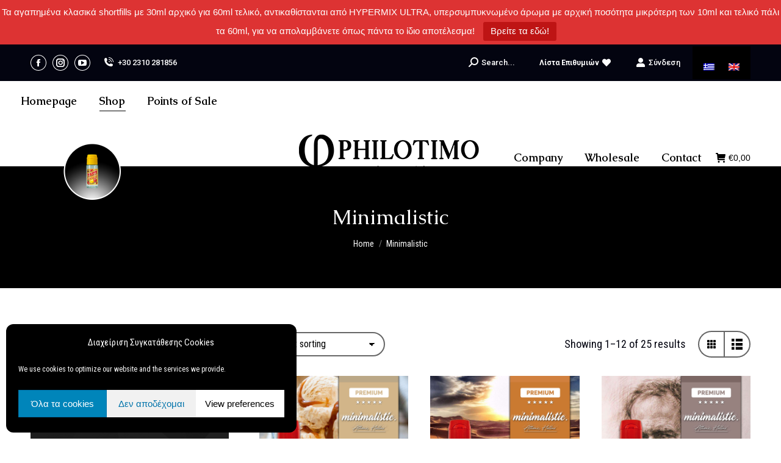

--- FILE ---
content_type: text/html; charset=UTF-8
request_url: https://www.philotimoliquids.gr/en/minimalistic-en/
body_size: 27843
content:
<!DOCTYPE html>
<!--[if !(IE 6) | !(IE 7) | !(IE 8)  ]><!-->
<html lang="en-US" prefix="og: https://ogp.me/ns#" class="no-js">
<!--<![endif]-->
<head>
	<meta charset="UTF-8" />
		<meta name="viewport" content="width=device-width, initial-scale=1, maximum-scale=1, user-scalable=0">
		<meta name="theme-color" content="#666666"/>	<link rel="profile" href="https://gmpg.org/xfn/11" />
	<link rel="alternate" hreflang="el" href="https://www.philotimoliquids.gr/minimalistic/" />
<link rel="alternate" hreflang="en" href="https://www.philotimoliquids.gr/en/minimalistic-en/" />
<link rel="alternate" hreflang="x-default" href="https://www.philotimoliquids.gr/minimalistic/" />

<!-- Search Engine Optimization by Rank Math - https://rankmath.com/ -->
<title>Minimalistic - Philotimo Liquids</title>
<meta name="robots" content="index, follow, max-snippet:-1, max-video-preview:-1, max-image-preview:large"/>
<link rel="canonical" href="https://www.philotimoliquids.gr/en/minimalistic-en/" />
<link rel="next" href="https://www.philotimoliquids.gr/en/minimalistic-en/page/2/" />
<meta property="og:locale" content="en_US" />
<meta property="og:type" content="article" />
<meta property="og:title" content="Minimalistic - Philotimo Liquids" />
<meta property="og:url" content="https://www.philotimoliquids.gr/en/minimalistic-en/" />
<meta property="og:site_name" content="Philotimo Liquids" />
<meta property="article:publisher" content="https://www.facebook.com/philotimoliquids/" />
<meta property="og:image" content="https://www.philotimoliquids.gr/wp-content/uploads/2020/03/philotimo-logo-slideshow.png" />
<meta property="og:image:secure_url" content="https://www.philotimoliquids.gr/wp-content/uploads/2020/03/philotimo-logo-slideshow.png" />
<meta property="og:image:width" content="600" />
<meta property="og:image:height" content="300" />
<meta property="og:image:type" content="image/png" />
<meta name="twitter:card" content="summary_large_image" />
<meta name="twitter:title" content="Minimalistic - Philotimo Liquids" />
<meta name="twitter:image" content="https://www.philotimoliquids.gr/wp-content/uploads/2020/03/philotimo-logo-slideshow.png" />
<meta name="twitter:label1" content="Products" />
<meta name="twitter:data1" content="25" />
<script type="application/ld+json" class="rank-math-schema">{"@context":"https://schema.org","@graph":[{"@type":"Organization","@id":"https://www.philotimoliquids.gr/en/#organization/","name":"Philotimo Liquids","sameAs":["https://www.facebook.com/philotimoliquids/"]},{"@type":"WebSite","@id":"https://www.philotimoliquids.gr/en/#website/","url":"https://www.philotimoliquids.gr/en/","name":"Philotimo Liquids","publisher":{"@id":"https://www.philotimoliquids.gr/en/#organization/"},"inLanguage":"en-US"},{"@type":"CollectionPage","@id":"https://www.philotimoliquids.gr/en/minimalistic-en/#webpage","url":"https://www.philotimoliquids.gr/en/minimalistic-en/","name":"Minimalistic - Philotimo Liquids","isPartOf":{"@id":"https://www.philotimoliquids.gr/en/#website/"},"inLanguage":"en-US"}]}</script>
<!-- /Rank Math WordPress SEO plugin -->

<link rel='dns-prefetch' href='//www.googletagmanager.com' />
<link rel='dns-prefetch' href='//maps.googleapis.com' />
<link rel='dns-prefetch' href='//maxcdn.bootstrapcdn.com' />
<link rel='dns-prefetch' href='//fonts.googleapis.com' />
<link rel="alternate" type="application/rss+xml" title="Philotimo Liquids &raquo; Feed" href="https://www.philotimoliquids.gr/en/feed/" />
<link rel="alternate" type="application/rss+xml" title="Philotimo Liquids &raquo; Comments Feed" href="https://www.philotimoliquids.gr/en/comments/feed/" />
<link rel="alternate" type="application/rss+xml" title="Philotimo Liquids &raquo; Minimalistic Category Feed" href="https://www.philotimoliquids.gr/en/minimalistic-en/feed/" />
<!-- <link rel='stylesheet' id='sbi_styles-css' href='https://www.philotimoliquids.gr/wp-content/plugins/instagram-feed/css/sbi-styles.min.css?ver=6.3.1' type='text/css' media='all' /> -->
<!-- <link rel='stylesheet' id='wp-block-library-css' href='https://www.philotimoliquids.gr/wp-includes/css/dist/block-library/style.min.css?ver=6.5.7' type='text/css' media='all' /> -->
<link rel="stylesheet" type="text/css" href="//www.philotimoliquids.gr/wp-content/cache/wpfc-minified/kdeax0a1/9qdd4.css" media="all"/>
<style id='wp-block-library-theme-inline-css' type='text/css'>
.wp-block-audio figcaption{color:#555;font-size:13px;text-align:center}.is-dark-theme .wp-block-audio figcaption{color:#ffffffa6}.wp-block-audio{margin:0 0 1em}.wp-block-code{border:1px solid #ccc;border-radius:4px;font-family:Menlo,Consolas,monaco,monospace;padding:.8em 1em}.wp-block-embed figcaption{color:#555;font-size:13px;text-align:center}.is-dark-theme .wp-block-embed figcaption{color:#ffffffa6}.wp-block-embed{margin:0 0 1em}.blocks-gallery-caption{color:#555;font-size:13px;text-align:center}.is-dark-theme .blocks-gallery-caption{color:#ffffffa6}.wp-block-image figcaption{color:#555;font-size:13px;text-align:center}.is-dark-theme .wp-block-image figcaption{color:#ffffffa6}.wp-block-image{margin:0 0 1em}.wp-block-pullquote{border-bottom:4px solid;border-top:4px solid;color:currentColor;margin-bottom:1.75em}.wp-block-pullquote cite,.wp-block-pullquote footer,.wp-block-pullquote__citation{color:currentColor;font-size:.8125em;font-style:normal;text-transform:uppercase}.wp-block-quote{border-left:.25em solid;margin:0 0 1.75em;padding-left:1em}.wp-block-quote cite,.wp-block-quote footer{color:currentColor;font-size:.8125em;font-style:normal;position:relative}.wp-block-quote.has-text-align-right{border-left:none;border-right:.25em solid;padding-left:0;padding-right:1em}.wp-block-quote.has-text-align-center{border:none;padding-left:0}.wp-block-quote.is-large,.wp-block-quote.is-style-large,.wp-block-quote.is-style-plain{border:none}.wp-block-search .wp-block-search__label{font-weight:700}.wp-block-search__button{border:1px solid #ccc;padding:.375em .625em}:where(.wp-block-group.has-background){padding:1.25em 2.375em}.wp-block-separator.has-css-opacity{opacity:.4}.wp-block-separator{border:none;border-bottom:2px solid;margin-left:auto;margin-right:auto}.wp-block-separator.has-alpha-channel-opacity{opacity:1}.wp-block-separator:not(.is-style-wide):not(.is-style-dots){width:100px}.wp-block-separator.has-background:not(.is-style-dots){border-bottom:none;height:1px}.wp-block-separator.has-background:not(.is-style-wide):not(.is-style-dots){height:2px}.wp-block-table{margin:0 0 1em}.wp-block-table td,.wp-block-table th{word-break:normal}.wp-block-table figcaption{color:#555;font-size:13px;text-align:center}.is-dark-theme .wp-block-table figcaption{color:#ffffffa6}.wp-block-video figcaption{color:#555;font-size:13px;text-align:center}.is-dark-theme .wp-block-video figcaption{color:#ffffffa6}.wp-block-video{margin:0 0 1em}.wp-block-template-part.has-background{margin-bottom:0;margin-top:0;padding:1.25em 2.375em}
</style>
<style id='rank-math-toc-block-style-inline-css' type='text/css'>
.wp-block-rank-math-toc-block nav ol{counter-reset:item}.wp-block-rank-math-toc-block nav ol li{display:block}.wp-block-rank-math-toc-block nav ol li:before{content:counters(item, ".") ". ";counter-increment:item}

</style>
<style id='classic-theme-styles-inline-css' type='text/css'>
/*! This file is auto-generated */
.wp-block-button__link{color:#fff;background-color:#32373c;border-radius:9999px;box-shadow:none;text-decoration:none;padding:calc(.667em + 2px) calc(1.333em + 2px);font-size:1.125em}.wp-block-file__button{background:#32373c;color:#fff;text-decoration:none}
</style>
<style id='global-styles-inline-css' type='text/css'>
body{--wp--preset--color--black: #000000;--wp--preset--color--cyan-bluish-gray: #abb8c3;--wp--preset--color--white: #FFF;--wp--preset--color--pale-pink: #f78da7;--wp--preset--color--vivid-red: #cf2e2e;--wp--preset--color--luminous-vivid-orange: #ff6900;--wp--preset--color--luminous-vivid-amber: #fcb900;--wp--preset--color--light-green-cyan: #7bdcb5;--wp--preset--color--vivid-green-cyan: #00d084;--wp--preset--color--pale-cyan-blue: #8ed1fc;--wp--preset--color--vivid-cyan-blue: #0693e3;--wp--preset--color--vivid-purple: #9b51e0;--wp--preset--color--accent: #666666;--wp--preset--color--dark-gray: #111;--wp--preset--color--light-gray: #767676;--wp--preset--gradient--vivid-cyan-blue-to-vivid-purple: linear-gradient(135deg,rgba(6,147,227,1) 0%,rgb(155,81,224) 100%);--wp--preset--gradient--light-green-cyan-to-vivid-green-cyan: linear-gradient(135deg,rgb(122,220,180) 0%,rgb(0,208,130) 100%);--wp--preset--gradient--luminous-vivid-amber-to-luminous-vivid-orange: linear-gradient(135deg,rgba(252,185,0,1) 0%,rgba(255,105,0,1) 100%);--wp--preset--gradient--luminous-vivid-orange-to-vivid-red: linear-gradient(135deg,rgba(255,105,0,1) 0%,rgb(207,46,46) 100%);--wp--preset--gradient--very-light-gray-to-cyan-bluish-gray: linear-gradient(135deg,rgb(238,238,238) 0%,rgb(169,184,195) 100%);--wp--preset--gradient--cool-to-warm-spectrum: linear-gradient(135deg,rgb(74,234,220) 0%,rgb(151,120,209) 20%,rgb(207,42,186) 40%,rgb(238,44,130) 60%,rgb(251,105,98) 80%,rgb(254,248,76) 100%);--wp--preset--gradient--blush-light-purple: linear-gradient(135deg,rgb(255,206,236) 0%,rgb(152,150,240) 100%);--wp--preset--gradient--blush-bordeaux: linear-gradient(135deg,rgb(254,205,165) 0%,rgb(254,45,45) 50%,rgb(107,0,62) 100%);--wp--preset--gradient--luminous-dusk: linear-gradient(135deg,rgb(255,203,112) 0%,rgb(199,81,192) 50%,rgb(65,88,208) 100%);--wp--preset--gradient--pale-ocean: linear-gradient(135deg,rgb(255,245,203) 0%,rgb(182,227,212) 50%,rgb(51,167,181) 100%);--wp--preset--gradient--electric-grass: linear-gradient(135deg,rgb(202,248,128) 0%,rgb(113,206,126) 100%);--wp--preset--gradient--midnight: linear-gradient(135deg,rgb(2,3,129) 0%,rgb(40,116,252) 100%);--wp--preset--font-size--small: 13px;--wp--preset--font-size--medium: 20px;--wp--preset--font-size--large: 36px;--wp--preset--font-size--x-large: 42px;--wp--preset--spacing--20: 0.44rem;--wp--preset--spacing--30: 0.67rem;--wp--preset--spacing--40: 1rem;--wp--preset--spacing--50: 1.5rem;--wp--preset--spacing--60: 2.25rem;--wp--preset--spacing--70: 3.38rem;--wp--preset--spacing--80: 5.06rem;--wp--preset--shadow--natural: 6px 6px 9px rgba(0, 0, 0, 0.2);--wp--preset--shadow--deep: 12px 12px 50px rgba(0, 0, 0, 0.4);--wp--preset--shadow--sharp: 6px 6px 0px rgba(0, 0, 0, 0.2);--wp--preset--shadow--outlined: 6px 6px 0px -3px rgba(255, 255, 255, 1), 6px 6px rgba(0, 0, 0, 1);--wp--preset--shadow--crisp: 6px 6px 0px rgba(0, 0, 0, 1);}:where(.is-layout-flex){gap: 0.5em;}:where(.is-layout-grid){gap: 0.5em;}body .is-layout-flex{display: flex;}body .is-layout-flex{flex-wrap: wrap;align-items: center;}body .is-layout-flex > *{margin: 0;}body .is-layout-grid{display: grid;}body .is-layout-grid > *{margin: 0;}:where(.wp-block-columns.is-layout-flex){gap: 2em;}:where(.wp-block-columns.is-layout-grid){gap: 2em;}:where(.wp-block-post-template.is-layout-flex){gap: 1.25em;}:where(.wp-block-post-template.is-layout-grid){gap: 1.25em;}.has-black-color{color: var(--wp--preset--color--black) !important;}.has-cyan-bluish-gray-color{color: var(--wp--preset--color--cyan-bluish-gray) !important;}.has-white-color{color: var(--wp--preset--color--white) !important;}.has-pale-pink-color{color: var(--wp--preset--color--pale-pink) !important;}.has-vivid-red-color{color: var(--wp--preset--color--vivid-red) !important;}.has-luminous-vivid-orange-color{color: var(--wp--preset--color--luminous-vivid-orange) !important;}.has-luminous-vivid-amber-color{color: var(--wp--preset--color--luminous-vivid-amber) !important;}.has-light-green-cyan-color{color: var(--wp--preset--color--light-green-cyan) !important;}.has-vivid-green-cyan-color{color: var(--wp--preset--color--vivid-green-cyan) !important;}.has-pale-cyan-blue-color{color: var(--wp--preset--color--pale-cyan-blue) !important;}.has-vivid-cyan-blue-color{color: var(--wp--preset--color--vivid-cyan-blue) !important;}.has-vivid-purple-color{color: var(--wp--preset--color--vivid-purple) !important;}.has-black-background-color{background-color: var(--wp--preset--color--black) !important;}.has-cyan-bluish-gray-background-color{background-color: var(--wp--preset--color--cyan-bluish-gray) !important;}.has-white-background-color{background-color: var(--wp--preset--color--white) !important;}.has-pale-pink-background-color{background-color: var(--wp--preset--color--pale-pink) !important;}.has-vivid-red-background-color{background-color: var(--wp--preset--color--vivid-red) !important;}.has-luminous-vivid-orange-background-color{background-color: var(--wp--preset--color--luminous-vivid-orange) !important;}.has-luminous-vivid-amber-background-color{background-color: var(--wp--preset--color--luminous-vivid-amber) !important;}.has-light-green-cyan-background-color{background-color: var(--wp--preset--color--light-green-cyan) !important;}.has-vivid-green-cyan-background-color{background-color: var(--wp--preset--color--vivid-green-cyan) !important;}.has-pale-cyan-blue-background-color{background-color: var(--wp--preset--color--pale-cyan-blue) !important;}.has-vivid-cyan-blue-background-color{background-color: var(--wp--preset--color--vivid-cyan-blue) !important;}.has-vivid-purple-background-color{background-color: var(--wp--preset--color--vivid-purple) !important;}.has-black-border-color{border-color: var(--wp--preset--color--black) !important;}.has-cyan-bluish-gray-border-color{border-color: var(--wp--preset--color--cyan-bluish-gray) !important;}.has-white-border-color{border-color: var(--wp--preset--color--white) !important;}.has-pale-pink-border-color{border-color: var(--wp--preset--color--pale-pink) !important;}.has-vivid-red-border-color{border-color: var(--wp--preset--color--vivid-red) !important;}.has-luminous-vivid-orange-border-color{border-color: var(--wp--preset--color--luminous-vivid-orange) !important;}.has-luminous-vivid-amber-border-color{border-color: var(--wp--preset--color--luminous-vivid-amber) !important;}.has-light-green-cyan-border-color{border-color: var(--wp--preset--color--light-green-cyan) !important;}.has-vivid-green-cyan-border-color{border-color: var(--wp--preset--color--vivid-green-cyan) !important;}.has-pale-cyan-blue-border-color{border-color: var(--wp--preset--color--pale-cyan-blue) !important;}.has-vivid-cyan-blue-border-color{border-color: var(--wp--preset--color--vivid-cyan-blue) !important;}.has-vivid-purple-border-color{border-color: var(--wp--preset--color--vivid-purple) !important;}.has-vivid-cyan-blue-to-vivid-purple-gradient-background{background: var(--wp--preset--gradient--vivid-cyan-blue-to-vivid-purple) !important;}.has-light-green-cyan-to-vivid-green-cyan-gradient-background{background: var(--wp--preset--gradient--light-green-cyan-to-vivid-green-cyan) !important;}.has-luminous-vivid-amber-to-luminous-vivid-orange-gradient-background{background: var(--wp--preset--gradient--luminous-vivid-amber-to-luminous-vivid-orange) !important;}.has-luminous-vivid-orange-to-vivid-red-gradient-background{background: var(--wp--preset--gradient--luminous-vivid-orange-to-vivid-red) !important;}.has-very-light-gray-to-cyan-bluish-gray-gradient-background{background: var(--wp--preset--gradient--very-light-gray-to-cyan-bluish-gray) !important;}.has-cool-to-warm-spectrum-gradient-background{background: var(--wp--preset--gradient--cool-to-warm-spectrum) !important;}.has-blush-light-purple-gradient-background{background: var(--wp--preset--gradient--blush-light-purple) !important;}.has-blush-bordeaux-gradient-background{background: var(--wp--preset--gradient--blush-bordeaux) !important;}.has-luminous-dusk-gradient-background{background: var(--wp--preset--gradient--luminous-dusk) !important;}.has-pale-ocean-gradient-background{background: var(--wp--preset--gradient--pale-ocean) !important;}.has-electric-grass-gradient-background{background: var(--wp--preset--gradient--electric-grass) !important;}.has-midnight-gradient-background{background: var(--wp--preset--gradient--midnight) !important;}.has-small-font-size{font-size: var(--wp--preset--font-size--small) !important;}.has-medium-font-size{font-size: var(--wp--preset--font-size--medium) !important;}.has-large-font-size{font-size: var(--wp--preset--font-size--large) !important;}.has-x-large-font-size{font-size: var(--wp--preset--font-size--x-large) !important;}
.wp-block-navigation a:where(:not(.wp-element-button)){color: inherit;}
:where(.wp-block-post-template.is-layout-flex){gap: 1.25em;}:where(.wp-block-post-template.is-layout-grid){gap: 1.25em;}
:where(.wp-block-columns.is-layout-flex){gap: 2em;}:where(.wp-block-columns.is-layout-grid){gap: 2em;}
.wp-block-pullquote{font-size: 1.5em;line-height: 1.6;}
</style>
<!-- <link rel='stylesheet' id='contact-form-7-css' href='https://www.philotimoliquids.gr/wp-content/plugins/contact-form-7/includes/css/styles.css?ver=5.9.5' type='text/css' media='all' /> -->
<!-- <link rel='stylesheet' id='rs-plugin-settings-css' href='https://www.philotimoliquids.gr/wp-content/plugins/revslider/public/assets/css/rs6.css?ver=6.3.4' type='text/css' media='all' /> -->
<link rel="stylesheet" type="text/css" href="//www.philotimoliquids.gr/wp-content/cache/wpfc-minified/8if40n7k/9qdd4.css" media="all"/>
<style id='rs-plugin-settings-inline-css' type='text/css'>
#rs-demo-id {}
</style>
<!-- <link rel='stylesheet' id='topbar-css' href='https://www.philotimoliquids.gr/wp-content/plugins/top-bar/inc/../css/topbar_style.css?ver=6.5.7' type='text/css' media='all' /> -->
<link rel="stylesheet" type="text/css" href="//www.philotimoliquids.gr/wp-content/cache/wpfc-minified/edp4w8s4/9qdd4.css" media="all"/>
<style id='woocommerce-inline-inline-css' type='text/css'>
.woocommerce form .form-row .required { visibility: visible; }
</style>
<!-- <link rel='stylesheet' id='wpsl-styles-css' href='https://www.philotimoliquids.gr/wp-content/plugins/wp-store-locator/css/styles.min.css?ver=2.2.241' type='text/css' media='all' /> -->
<!-- <link rel='stylesheet' id='wpml-legacy-horizontal-list-0-css' href='https://www.philotimoliquids.gr/wp-content/plugins/sitepress-multilingual-cms/templates/language-switchers/legacy-list-horizontal/style.min.css?ver=1' type='text/css' media='all' /> -->
<link rel="stylesheet" type="text/css" href="//www.philotimoliquids.gr/wp-content/cache/wpfc-minified/2b6q66sr/9qdd4.css" media="all"/>
<style id='wpml-legacy-horizontal-list-0-inline-css' type='text/css'>
.wpml-ls-statics-shortcode_actions{background-color:#000000;}.wpml-ls-statics-shortcode_actions a, .wpml-ls-statics-shortcode_actions .wpml-ls-sub-menu a, .wpml-ls-statics-shortcode_actions .wpml-ls-sub-menu a:link, .wpml-ls-statics-shortcode_actions li:not(.wpml-ls-current-language) .wpml-ls-link, .wpml-ls-statics-shortcode_actions li:not(.wpml-ls-current-language) .wpml-ls-link:link {color:#ffffff;}.wpml-ls-statics-shortcode_actions a, .wpml-ls-statics-shortcode_actions .wpml-ls-sub-menu a:hover,.wpml-ls-statics-shortcode_actions .wpml-ls-sub-menu a:focus, .wpml-ls-statics-shortcode_actions .wpml-ls-sub-menu a:link:hover, .wpml-ls-statics-shortcode_actions .wpml-ls-sub-menu a:link:focus {color:#ffffff;}.wpml-ls-statics-shortcode_actions .wpml-ls-current-language > a {color:#ffffff;}.wpml-ls-statics-shortcode_actions .wpml-ls-current-language:hover>a, .wpml-ls-statics-shortcode_actions .wpml-ls-current-language>a:focus {color:#ffffff;}
</style>
<!-- <link rel='stylesheet' id='wpml-menu-item-0-css' href='https://www.philotimoliquids.gr/wp-content/plugins/sitepress-multilingual-cms/templates/language-switchers/menu-item/style.min.css?ver=1' type='text/css' media='all' /> -->
<link rel="stylesheet" type="text/css" href="//www.philotimoliquids.gr/wp-content/cache/wpfc-minified/8wr1beeb/9qdd4.css" media="all"/>
<style id='wpml-menu-item-0-inline-css' type='text/css'>
.wpml-ls-slot-19, .wpml-ls-slot-19 a, .wpml-ls-slot-19 a:visited{color:#ffffff;}.wpml-ls-slot-19:hover, .wpml-ls-slot-19:hover a, .wpml-ls-slot-19 a:hover{color:#ffffff;}.wpml-ls-slot-19.wpml-ls-current-language, .wpml-ls-slot-19.wpml-ls-current-language a, .wpml-ls-slot-19.wpml-ls-current-language a:visited{color:#ffffff;}.wpml-ls-slot-19.wpml-ls-current-language:hover, .wpml-ls-slot-19.wpml-ls-current-language:hover a, .wpml-ls-slot-19.wpml-ls-current-language a:hover{color:#ffffff;}
</style>
<!-- <link rel='stylesheet' id='cmplz-general-css' href='https://www.philotimoliquids.gr/wp-content/plugins/complianz-gdpr/assets/css/cookieblocker.min.css?ver=1717580021' type='text/css' media='all' /> -->
<!-- <link rel='stylesheet' id='nickx-nfancybox-css-css' href='https://www.philotimoliquids.gr/wp-content/plugins/product-video-gallery-slider-for-woocommerce/public/css/fancybox.css?ver=1' type='text/css' media='all' /> -->
<link rel="stylesheet" type="text/css" href="//www.philotimoliquids.gr/wp-content/cache/wpfc-minified/g4mcvaij/9qdd4.css" media="all"/>
<link rel='stylesheet' id='nickx-fontawesome-css-css' href='//maxcdn.bootstrapcdn.com/font-awesome/4.7.0/css/font-awesome.min.css?ver=1' type='text/css' media='all' />
<!-- <link rel='stylesheet' id='nickx-front-css-css' href='https://www.philotimoliquids.gr/wp-content/plugins/product-video-gallery-slider-for-woocommerce/public/css/nickx-front.css?ver=1' type='text/css' media='all' /> -->
<!-- <link rel='stylesheet' id='dashicons-css' href='https://www.philotimoliquids.gr/wp-includes/css/dashicons.min.css?ver=6.5.7' type='text/css' media='all' /> -->
<link rel="stylesheet" type="text/css" href="//www.philotimoliquids.gr/wp-content/cache/wpfc-minified/qku8vkbo/9qdd4.css" media="all"/>
<style id='dashicons-inline-css' type='text/css'>
[data-font="Dashicons"]:before {font-family: 'Dashicons' !important;content: attr(data-icon) !important;speak: none !important;font-weight: normal !important;font-variant: normal !important;text-transform: none !important;line-height: 1 !important;font-style: normal !important;-webkit-font-smoothing: antialiased !important;-moz-osx-font-smoothing: grayscale !important;}
</style>
<link rel='preload' as='font' type='font/woff2' crossorigin='anonymous' id='tinvwl-webfont-font-css' href='https://www.philotimoliquids.gr/wp-content/plugins/ti-woocommerce-wishlist/assets/fonts/tinvwl-webfont.woff2?ver=xu2uyi'  media='all' />
<!-- <link rel='stylesheet' id='tinvwl-webfont-css' href='https://www.philotimoliquids.gr/wp-content/plugins/ti-woocommerce-wishlist/assets/css/webfont.min.css?ver=2.8.2' type='text/css' media='all' /> -->
<!-- <link rel='stylesheet' id='tinvwl-css' href='https://www.philotimoliquids.gr/wp-content/plugins/ti-woocommerce-wishlist/assets/css/public.min.css?ver=2.8.2' type='text/css' media='all' /> -->
<!-- <link rel='stylesheet' id='the7-font-css' href='https://www.philotimoliquids.gr/wp-content/themes/dt-the7/fonts/icomoon-the7-font/icomoon-the7-font.min.css?ver=11.9.2.1' type='text/css' media='all' /> -->
<!-- <link rel='stylesheet' id='the7-awesome-fonts-css' href='https://www.philotimoliquids.gr/wp-content/themes/dt-the7/fonts/FontAwesome/css/all.min.css?ver=11.9.2.1' type='text/css' media='all' /> -->
<!-- <link rel='stylesheet' id='tablepress-default-css' href='https://www.philotimoliquids.gr/wp-content/plugins/tablepress/css/build/default.css?ver=2.3.2' type='text/css' media='all' /> -->
<link rel="stylesheet" type="text/css" href="//www.philotimoliquids.gr/wp-content/cache/wpfc-minified/l9uozpp0/9qdd5.css" media="all"/>
<link rel='stylesheet' id='dt-web-fonts-css' href='https://fonts.googleapis.com/css?family=Roboto:400,500,600,700%7CRoboto+Condensed:400,600,700%7CCaudex:400,600,700' type='text/css' media='all' />
<!-- <link rel='stylesheet' id='dt-main-css' href='https://www.philotimoliquids.gr/wp-content/themes/dt-the7/css/main.min.css?ver=11.9.2.1' type='text/css' media='all' /> -->
<link rel="stylesheet" type="text/css" href="//www.philotimoliquids.gr/wp-content/cache/wpfc-minified/g0utr4la/9qdd4.css" media="all"/>
<style id='dt-main-inline-css' type='text/css'>
body #load {
  display: block;
  height: 100%;
  overflow: hidden;
  position: fixed;
  width: 100%;
  z-index: 9901;
  opacity: 1;
  visibility: visible;
  transition: all .35s ease-out;
}
.load-wrap {
  width: 100%;
  height: 100%;
  background-position: center center;
  background-repeat: no-repeat;
  text-align: center;
  display: -ms-flexbox;
  display: -ms-flex;
  display: flex;
  -ms-align-items: center;
  -ms-flex-align: center;
  align-items: center;
  -ms-flex-flow: column wrap;
  flex-flow: column wrap;
  -ms-flex-pack: center;
  -ms-justify-content: center;
  justify-content: center;
}
.load-wrap > svg {
  position: absolute;
  top: 50%;
  left: 50%;
  transform: translate(-50%,-50%);
}
#load {
  background: var(--the7-elementor-beautiful-loading-bg,#000000);
  --the7-beautiful-spinner-color2: var(--the7-beautiful-spinner-color,#ffffff);
}

</style>
<!-- <link rel='stylesheet' id='the7-custom-scrollbar-css' href='https://www.philotimoliquids.gr/wp-content/themes/dt-the7/lib/custom-scrollbar/custom-scrollbar.min.css?ver=11.9.2.1' type='text/css' media='all' /> -->
<!-- <link rel='stylesheet' id='the7-wpbakery-css' href='https://www.philotimoliquids.gr/wp-content/themes/dt-the7/css/wpbakery.min.css?ver=11.9.2.1' type='text/css' media='all' /> -->
<!-- <link rel='stylesheet' id='the7-css-vars-css' href='https://www.philotimoliquids.gr/wp-content/uploads/the7-css/css-vars.css?ver=782604d729ae' type='text/css' media='all' /> -->
<!-- <link rel='stylesheet' id='dt-custom-css' href='https://www.philotimoliquids.gr/wp-content/uploads/the7-css/custom.css?ver=782604d729ae' type='text/css' media='all' /> -->
<!-- <link rel='stylesheet' id='wc-dt-custom-css' href='https://www.philotimoliquids.gr/wp-content/uploads/the7-css/compatibility/wc-dt-custom.css?ver=782604d729ae' type='text/css' media='all' /> -->
<!-- <link rel='stylesheet' id='dt-media-css' href='https://www.philotimoliquids.gr/wp-content/uploads/the7-css/media.css?ver=782604d729ae' type='text/css' media='all' /> -->
<!-- <link rel='stylesheet' id='the7-mega-menu-css' href='https://www.philotimoliquids.gr/wp-content/uploads/the7-css/mega-menu.css?ver=782604d729ae' type='text/css' media='all' /> -->
<!-- <link rel='stylesheet' id='the7-elements-css' href='https://www.philotimoliquids.gr/wp-content/uploads/the7-css/post-type-dynamic.css?ver=782604d729ae' type='text/css' media='all' /> -->
<!-- <link rel='stylesheet' id='style-css' href='https://www.philotimoliquids.gr/wp-content/themes/dt-the7/style.css?ver=11.9.2.1' type='text/css' media='all' /> -->
<!-- <link rel='stylesheet' id='ultimate-style-min-css' href='https://www.philotimoliquids.gr/wp-content/plugins/Ultimate_VC_Addons/assets/min-css/ultimate.min.css?ver=3.19.8' type='text/css' media='all' /> -->
<!-- <link rel='stylesheet' id='ult-icons-css' href='https://www.philotimoliquids.gr/wp-content/plugins/Ultimate_VC_Addons/assets/css/icons.css?ver=3.19.8' type='text/css' media='all' /> -->
<!-- <link rel='stylesheet' id='ultimate-vidcons-css' href='https://www.philotimoliquids.gr/wp-content/plugins/Ultimate_VC_Addons/assets/fonts/vidcons.css?ver=3.19.8' type='text/css' media='all' /> -->
<link rel="stylesheet" type="text/css" href="//www.philotimoliquids.gr/wp-content/cache/wpfc-minified/2y0z4y3f/9qhlg.css" media="all"/>
<script type="text/javascript" src="https://www.philotimoliquids.gr/wp-includes/js/jquery/jquery.min.js?ver=3.7.1" id="jquery-core-js"></script>
<script type="text/javascript" src="https://www.philotimoliquids.gr/wp-includes/js/jquery/jquery-migrate.min.js?ver=3.4.1" id="jquery-migrate-js"></script>
<script type="text/javascript" id="wpml-cookie-js-extra">
/* <![CDATA[ */
var wpml_cookies = {"wp-wpml_current_language":{"value":"en","expires":1,"path":"\/"}};
var wpml_cookies = {"wp-wpml_current_language":{"value":"en","expires":1,"path":"\/"}};
/* ]]> */
</script>
<script type="text/javascript" src="https://www.philotimoliquids.gr/wp-content/plugins/sitepress-multilingual-cms/res/js/cookies/language-cookie.js?ver=4.6.11" id="wpml-cookie-js" defer="defer" data-wp-strategy="defer"></script>
<script type="text/javascript" src="https://www.philotimoliquids.gr/wp-content/plugins/revslider/public/assets/js/rbtools.min.js?ver=6.3.4" id="tp-tools-js"></script>
<script type="text/javascript" src="https://www.philotimoliquids.gr/wp-content/plugins/revslider/public/assets/js/rs6.min.js?ver=6.3.4" id="revmin-js"></script>
<script type="text/javascript" id="topbar_frontjs-js-extra">
/* <![CDATA[ */
var tpbr_settings = {"fixed":"notfixed","user_who":"notloggedin","guests_or_users":"all","message":"\u03a4\u03b1 \u03b1\u03b3\u03b1\u03c0\u03b7\u03bc\u03ad\u03bd\u03b1 \u03ba\u03bb\u03b1\u03c3\u03b9\u03ba\u03ac shortfills \u03bc\u03b5 30ml \u03b1\u03c1\u03c7\u03b9\u03ba\u03cc \u03b3\u03b9\u03b1 60ml \u03c4\u03b5\u03bb\u03b9\u03ba\u03cc, \u03b1\u03bd\u03c4\u03b9\u03ba\u03b1\u03b8\u03af\u03c3\u03c4\u03b1\u03bd\u03c4\u03b1\u03b9 \u03b1\u03c0\u03cc HYPERMIX ULTRA, \u03c5\u03c0\u03b5\u03c1\u03c3\u03c5\u03bc\u03c0\u03c5\u03ba\u03bd\u03c9\u03bc\u03ad\u03bd\u03bf \u03ac\u03c1\u03c9\u03bc\u03b1 \u03bc\u03b5 \u03b1\u03c1\u03c7\u03b9\u03ba\u03ae \u03c0\u03bf\u03c3\u03cc\u03c4\u03b7\u03c4\u03b1 \u03bc\u03b9\u03ba\u03c1\u03cc\u03c4\u03b5\u03c1\u03b7 \u03c4\u03c9\u03bd 10ml \u03ba\u03b1\u03b9 \u03c4\u03b5\u03bb\u03b9\u03ba\u03cc \u03c0\u03ac\u03bb\u03b9 \u03c4\u03b1 60ml, \u03b3\u03b9\u03b1 \u03bd\u03b1 \u03b1\u03c0\u03bf\u03bb\u03b1\u03bc\u03b2\u03ac\u03bd\u03b5\u03c4\u03b5 \u03cc\u03c0\u03c9\u03c2 \u03c0\u03ac\u03bd\u03c4\u03b1 \u03c4\u03bf \u03af\u03b4\u03b9\u03bf \u03b1\u03c0\u03bf\u03c4\u03ad\u03bb\u03b5\u03c3\u03bc\u03b1!","status":"active","yn_button":"button","color":"#dd3333","button_text":"\u0392\u03c1\u03b5\u03af\u03c4\u03b5 \u03c4\u03b1 \u03b5\u03b4\u03ce!","button_url":"https:\/\/www.philotimoliquids.gr\/?s=hypermix&lang=el&post_type=product","button_behavior":"samewindow","is_admin_bar":"no","detect_sticky":"0"};
/* ]]> */
</script>
<script type="text/javascript" src="https://www.philotimoliquids.gr/wp-content/plugins/top-bar/inc/../js/tpbr_front.min.js?ver=6.5.7" id="topbar_frontjs-js"></script>
<script type="text/javascript" src="https://www.philotimoliquids.gr/wp-content/plugins/woocommerce/assets/js/jquery-blockui/jquery.blockUI.min.js?ver=2.7.0-wc.8.9.4" id="jquery-blockui-js" data-wp-strategy="defer"></script>
<script type="text/javascript" id="wc-add-to-cart-js-extra">
/* <![CDATA[ */
var wc_add_to_cart_params = {"ajax_url":"\/wp-admin\/admin-ajax.php?lang=en","wc_ajax_url":"\/en\/?wc-ajax=%%endpoint%%","i18n_view_cart":"View cart","cart_url":"https:\/\/www.philotimoliquids.gr\/en\/cart\/","is_cart":"","cart_redirect_after_add":"no"};
/* ]]> */
</script>
<script type="text/javascript" src="https://www.philotimoliquids.gr/wp-content/plugins/woocommerce/assets/js/frontend/add-to-cart.min.js?ver=8.9.4" id="wc-add-to-cart-js" data-wp-strategy="defer"></script>
<script type="text/javascript" src="https://www.philotimoliquids.gr/wp-content/plugins/woocommerce/assets/js/js-cookie/js.cookie.min.js?ver=2.1.4-wc.8.9.4" id="js-cookie-js" data-wp-strategy="defer"></script>
<script type="text/javascript" id="woocommerce-js-extra">
/* <![CDATA[ */
var woocommerce_params = {"ajax_url":"\/wp-admin\/admin-ajax.php?lang=en","wc_ajax_url":"\/en\/?wc-ajax=%%endpoint%%"};
/* ]]> */
</script>
<script type="text/javascript" src="https://www.philotimoliquids.gr/wp-content/plugins/woocommerce/assets/js/frontend/woocommerce.min.js?ver=8.9.4" id="woocommerce-js" defer="defer" data-wp-strategy="defer"></script>
<script type="text/javascript" src="https://www.philotimoliquids.gr/wp-content/plugins/js_composer/assets/js/vendors/woocommerce-add-to-cart.js?ver=6.5.0" id="vc_woocommerce-add-to-cart-js-js"></script>
<script type="text/javascript" id="dt-above-fold-js-extra">
/* <![CDATA[ */
var dtLocal = {"themeUrl":"https:\/\/www.philotimoliquids.gr\/wp-content\/themes\/dt-the7","passText":"To view this protected post, enter the password below:","moreButtonText":{"loading":"Loading...","loadMore":"Load more"},"postID":"11847","ajaxurl":"https:\/\/www.philotimoliquids.gr\/wp-admin\/admin-ajax.php","REST":{"baseUrl":"https:\/\/www.philotimoliquids.gr\/en\/wp-json\/the7\/v1","endpoints":{"sendMail":"\/send-mail"}},"contactMessages":{"required":"One or more fields have an error. Please check and try again.","terms":"Please accept the privacy policy.","fillTheCaptchaError":"Please, fill the captcha."},"captchaSiteKey":"","ajaxNonce":"6db7f300fe","pageData":{"type":"archive","template":null,"layout":"masonry"},"themeSettings":{"smoothScroll":"on","lazyLoading":false,"desktopHeader":{"height":140},"ToggleCaptionEnabled":"disabled","ToggleCaption":"Navigation","floatingHeader":{"showAfter":94,"showMenu":true,"height":100,"logo":{"showLogo":true,"html":"<img class=\"\" src=\"https:\/\/www.philotimoliquids.gr\/wp-content\/uploads\/2020\/03\/philotimo-liquids-logo-black-80x80-2.svg\"  sizes=\"80px\" alt=\"Philotimo Liquids\" \/>","url":"https:\/\/www.philotimoliquids.gr\/en\/"}},"topLine":{"floatingTopLine":{"logo":{"showLogo":false,"html":""}}},"mobileHeader":{"firstSwitchPoint":992,"secondSwitchPoint":778,"firstSwitchPointHeight":100,"secondSwitchPointHeight":60,"mobileToggleCaptionEnabled":"disabled","mobileToggleCaption":"Menu"},"stickyMobileHeaderFirstSwitch":{"logo":{"html":"<img class=\"\" src=\"https:\/\/www.philotimoliquids.gr\/wp-content\/uploads\/2020\/03\/philotimo-liquids-logo-black-80x80-2.svg\"  sizes=\"80px\" alt=\"Philotimo Liquids\" \/>"}},"stickyMobileHeaderSecondSwitch":{"logo":{"html":"<img class=\"\" src=\"https:\/\/www.philotimoliquids.gr\/wp-content\/uploads\/2020\/03\/philotimo-liquids-logo-black-80x80-2.svg\"  sizes=\"80px\" alt=\"Philotimo Liquids\" \/>"}},"sidebar":{"switchPoint":992},"boxedWidth":"1280px"},"VCMobileScreenWidth":"768","wcCartFragmentHash":"df88b1d279a7105da0ced6eb1bb25256"};
var dtShare = {"shareButtonText":{"facebook":"Share on Facebook","twitter":"Tweet","pinterest":"Pin it","linkedin":"Share on Linkedin","whatsapp":"Share on Whatsapp"},"overlayOpacity":"100"};
/* ]]> */
</script>
<script type="text/javascript" src="https://www.philotimoliquids.gr/wp-content/themes/dt-the7/js/above-the-fold.min.js?ver=11.9.2.1" id="dt-above-fold-js"></script>
<script type="text/javascript" src="https://www.philotimoliquids.gr/wp-content/themes/dt-the7/js/compatibility/woocommerce/woocommerce.min.js?ver=11.9.2.1" id="dt-woocommerce-js"></script>

<!-- Google tag (gtag.js) snippet added by Site Kit -->

<!-- Google Analytics snippet added by Site Kit -->
<script type="text/javascript" src="https://www.googletagmanager.com/gtag/js?id=G-HGZM6BJF80" id="google_gtagjs-js" async></script>
<script type="text/javascript" id="google_gtagjs-js-after">
/* <![CDATA[ */
window.dataLayer = window.dataLayer || [];function gtag(){dataLayer.push(arguments);}
gtag("set","linker",{"domains":["www.philotimoliquids.gr"]});
gtag("js", new Date());
gtag("set", "developer_id.dZTNiMT", true);
gtag("config", "G-HGZM6BJF80");
/* ]]> */
</script>

<!-- End Google tag (gtag.js) snippet added by Site Kit -->
<script type="text/javascript" src="https://www.philotimoliquids.gr/wp-content/plugins/Ultimate_VC_Addons/assets/min-js/modernizr-custom.min.js?ver=3.19.8" id="ultimate-modernizr-js"></script>
<script type="text/javascript" src="https://www.philotimoliquids.gr/wp-content/plugins/Ultimate_VC_Addons/assets/min-js/jquery-ui.min.js?ver=3.19.8" id="jquery_ui-js"></script>
<script type="text/javascript" src="https://maps.googleapis.com/maps/api/js" id="googleapis-js"></script>
<script type="text/javascript" src="https://www.philotimoliquids.gr/wp-includes/js/jquery/ui/core.min.js?ver=1.13.2" id="jquery-ui-core-js"></script>
<script type="text/javascript" src="https://www.philotimoliquids.gr/wp-includes/js/jquery/ui/mouse.min.js?ver=1.13.2" id="jquery-ui-mouse-js"></script>
<script type="text/javascript" src="https://www.philotimoliquids.gr/wp-includes/js/jquery/ui/slider.min.js?ver=1.13.2" id="jquery-ui-slider-js"></script>
<script type="text/javascript" src="https://www.philotimoliquids.gr/wp-content/plugins/Ultimate_VC_Addons/assets/min-js/jquery-ui-labeledslider.min.js?ver=3.19.8" id="ult_range_tick-js"></script>
<script type="text/javascript" src="https://www.philotimoliquids.gr/wp-content/plugins/Ultimate_VC_Addons/assets/min-js/ultimate.min.js?ver=3.19.8" id="ultimate-script-js"></script>
<script type="text/javascript" src="https://www.philotimoliquids.gr/wp-content/plugins/Ultimate_VC_Addons/assets/min-js/modal-all.min.js?ver=3.19.8" id="ultimate-modal-all-js"></script>
<script type="text/javascript" src="https://www.philotimoliquids.gr/wp-content/plugins/Ultimate_VC_Addons/assets/min-js/jparallax.min.js?ver=3.19.8" id="jquery.shake-js"></script>
<script type="text/javascript" src="https://www.philotimoliquids.gr/wp-content/plugins/Ultimate_VC_Addons/assets/min-js/vhparallax.min.js?ver=3.19.8" id="jquery.vhparallax-js"></script>
<script type="text/javascript" src="https://www.philotimoliquids.gr/wp-content/plugins/Ultimate_VC_Addons/assets/min-js/ultimate_bg.min.js?ver=3.19.8" id="ultimate-row-bg-js"></script>
<script type="text/javascript" src="https://www.philotimoliquids.gr/wp-content/plugins/Ultimate_VC_Addons/assets/min-js/mb-YTPlayer.min.js?ver=3.19.8" id="jquery.ytplayer-js"></script>
<link rel="https://api.w.org/" href="https://www.philotimoliquids.gr/en/wp-json/" /><link rel="alternate" type="application/json" href="https://www.philotimoliquids.gr/en/wp-json/wp/v2/product_cat/57" /><link rel="EditURI" type="application/rsd+xml" title="RSD" href="https://www.philotimoliquids.gr/xmlrpc.php?rsd" />
<meta name="generator" content="WordPress 6.5.7" />
<meta name="generator" content="WPML ver:4.6.11 stt:1,13;" />
<meta name="generator" content="Site Kit by Google 1.128.0" />			<style>.cmplz-hidden {
					display: none !important;
				}</style>	<noscript><style>.woocommerce-product-gallery{ opacity: 1 !important; }</style></noscript>
	<meta name="generator" content="Powered by WPBakery Page Builder - drag and drop page builder for WordPress."/>
<meta name="generator" content="Powered by Slider Revolution 6.3.4 - responsive, Mobile-Friendly Slider Plugin for WordPress with comfortable drag and drop interface." />
<script type="text/javascript" id="the7-loader-script">
document.addEventListener("DOMContentLoaded", function(event) {
	var load = document.getElementById("load");
	if(!load.classList.contains('loader-removed')){
		var removeLoading = setTimeout(function() {
			load.className += " loader-removed";
		}, 300);
	}
});
</script>
		<link rel="icon" href="https://www.philotimoliquids.gr/wp-content/uploads/2020/03/philotimo-liquids-monogram-black.png" type="image/png" sizes="16x16"/><link rel="icon" href="https://www.philotimoliquids.gr/wp-content/uploads/2020/03/philotimo-liquids-monogram-black.png" type="image/png" sizes="32x32"/><link rel="apple-touch-icon" href="https://www.philotimoliquids.gr/wp-content/uploads/2020/03/philotimo-liquids-monogram-black.png"><link rel="apple-touch-icon" sizes="76x76" href="https://www.philotimoliquids.gr/wp-content/uploads/2020/03/philotimo-liquids-monogram-black.png"><link rel="apple-touch-icon" sizes="120x120" href="https://www.philotimoliquids.gr/wp-content/uploads/2020/03/philotimo-liquids-monogram-black.png"><link rel="apple-touch-icon" sizes="152x152" href="https://www.philotimoliquids.gr/wp-content/uploads/2020/03/philotimo-liquids-monogram-black.png"><script type="text/javascript">function setREVStartSize(e){
			//window.requestAnimationFrame(function() {				 
				window.RSIW = window.RSIW===undefined ? window.innerWidth : window.RSIW;	
				window.RSIH = window.RSIH===undefined ? window.innerHeight : window.RSIH;	
				try {								
					var pw = document.getElementById(e.c).parentNode.offsetWidth,
						newh;
					pw = pw===0 || isNaN(pw) ? window.RSIW : pw;
					e.tabw = e.tabw===undefined ? 0 : parseInt(e.tabw);
					e.thumbw = e.thumbw===undefined ? 0 : parseInt(e.thumbw);
					e.tabh = e.tabh===undefined ? 0 : parseInt(e.tabh);
					e.thumbh = e.thumbh===undefined ? 0 : parseInt(e.thumbh);
					e.tabhide = e.tabhide===undefined ? 0 : parseInt(e.tabhide);
					e.thumbhide = e.thumbhide===undefined ? 0 : parseInt(e.thumbhide);
					e.mh = e.mh===undefined || e.mh=="" || e.mh==="auto" ? 0 : parseInt(e.mh,0);		
					if(e.layout==="fullscreen" || e.l==="fullscreen") 						
						newh = Math.max(e.mh,window.RSIH);					
					else{					
						e.gw = Array.isArray(e.gw) ? e.gw : [e.gw];
						for (var i in e.rl) if (e.gw[i]===undefined || e.gw[i]===0) e.gw[i] = e.gw[i-1];					
						e.gh = e.el===undefined || e.el==="" || (Array.isArray(e.el) && e.el.length==0)? e.gh : e.el;
						e.gh = Array.isArray(e.gh) ? e.gh : [e.gh];
						for (var i in e.rl) if (e.gh[i]===undefined || e.gh[i]===0) e.gh[i] = e.gh[i-1];
											
						var nl = new Array(e.rl.length),
							ix = 0,						
							sl;					
						e.tabw = e.tabhide>=pw ? 0 : e.tabw;
						e.thumbw = e.thumbhide>=pw ? 0 : e.thumbw;
						e.tabh = e.tabhide>=pw ? 0 : e.tabh;
						e.thumbh = e.thumbhide>=pw ? 0 : e.thumbh;					
						for (var i in e.rl) nl[i] = e.rl[i]<window.RSIW ? 0 : e.rl[i];
						sl = nl[0];									
						for (var i in nl) if (sl>nl[i] && nl[i]>0) { sl = nl[i]; ix=i;}															
						var m = pw>(e.gw[ix]+e.tabw+e.thumbw) ? 1 : (pw-(e.tabw+e.thumbw)) / (e.gw[ix]);					
						newh =  (e.gh[ix] * m) + (e.tabh + e.thumbh);
					}				
					if(window.rs_init_css===undefined) window.rs_init_css = document.head.appendChild(document.createElement("style"));					
					document.getElementById(e.c).height = newh+"px";
					window.rs_init_css.innerHTML += "#"+e.c+"_wrapper { height: "+newh+"px }";				
				} catch(e){
					console.log("Failure at Presize of Slider:" + e)
				}					   
			//});
		  };</script>
		<style type="text/css" id="wp-custom-css">
			.dt-mega-parent .sub-nav .sub-nav > li:first-child {
    padding-top: 0;
    margin-left: -18px;
}		</style>
		<noscript><style> .wpb_animate_when_almost_visible { opacity: 1; }</style></noscript><style id='the7-custom-inline-css' type='text/css'>
.sub-nav .menu-item i.fa,
.sub-nav .menu-item i.fas,
.sub-nav .menu-item i.far,
.sub-nav .menu-item i.fab {
	text-align: center;
	width: 1.25em;
}

/*--- 2 Column Form Styles Start ---*/

#left {
    width: 47%;
    float: left;
    margin-right:6%;
}
 
#right {
    width: 47%;
    float: left;
}
 
.clearfix:after {
    content:"020";
    display:block;
    height:0;
    clear:both;
    visibility:hidden;
    overflow:hidden;
    margin-bottom:10px;
}

.clearfix {
    display:block;
}

.scroll-top.on {
	margin-bottom:84px;
	border-style:solid;
	border-width:4px;
	border-color:gray;
}

.grecaptcha-badge{
	visibility: collapse !important;  
}


.contact form input, .contact form textarea {
    text-transform:uppercase;
}


.hidemenutitle .menu-item-13548 .menu-item-text, .hidemenutitle .menu-item-13265 .menu-item-text {
	display:none !important;
}

</style>
</head>
<body id="the7-body" class="archive tax-product_cat term-minimalistic-en term-57 wp-embed-responsive theme-dt-the7 the7-core-ver-2.5.5.1 woocommerce woocommerce-page woocommerce-no-js tinvwl-theme-style layout-masonry description-under-image dt-responsive-on right-mobile-menu-close-icon ouside-menu-close-icon mobile-hamburger-close-bg-enable mobile-hamburger-close-bg-hover-enable  fade-medium-mobile-menu-close-icon fade-medium-menu-close-icon srcset-enabled btn-flat custom-btn-color custom-btn-hover-color outline-element-decoration phantom-sticky phantom-shadow-decoration phantom-custom-logo-on sticky-mobile-header top-header first-switch-logo-left first-switch-menu-right second-switch-logo-left second-switch-menu-right right-mobile-menu layzr-loading-on dt-wc-sidebar-collapse popup-message-style the7-ver-11.9.2.1 dt-fa-compatibility wpb-js-composer js-comp-ver-6.5.0 vc_responsive">
<!-- The7 11.9.2.1 -->
<div id="load" class="">
	<div class="load-wrap"><img src="https://www.philotimoliquids.gr/wp-content/uploads/2020/03/custom-philotimo-loader.gif" alt="loader" height="100" width="100">
</div>
</div>
<div id="page" >
	<a class="skip-link screen-reader-text" href="#content">Skip to content</a>

<div class="masthead split-header outside widgets full-height shadow-decoration shadow-mobile-header-decoration small-mobile-menu-icon dt-parent-menu-clickable show-sub-menu-on-hover show-device-logo show-mobile-logo"  role="banner">

	<div class="top-bar top-bar-line-hide">
	<div class="top-bar-bg" ></div>
	<div class="left-widgets mini-widgets"><div class="soc-ico show-on-desktop in-top-bar-right in-menu-second-switch disabled-bg custom-border border-on hover-disabled-bg hover-custom-border hover-border-on"><a title="Facebook page opens in new window" href="https://www.facebook.com/philotimoliquids/" target="_blank" class="facebook"><span class="soc-font-icon"></span><span class="screen-reader-text">Facebook page opens in new window</span></a><a title="Instagram page opens in new window" href="https://www.instagram.com/philotimoliquids/" target="_blank" class="instagram"><span class="soc-font-icon"></span><span class="screen-reader-text">Instagram page opens in new window</span></a><a title="YouTube page opens in new window" href="https://www.youtube.com/channel/UCUeoyp1eJLCB0K8PAtJOtgA" target="_blank" class="you-tube"><span class="soc-font-icon"></span><span class="screen-reader-text">YouTube page opens in new window</span></a></div><span class="mini-contacts email show-on-desktop hide-on-first-switch hide-on-second-switch"><i class="fa-fw icomoon-the7-font-the7-phone-06"></i><a href="tel:+302310281856">+30 2310 281856</a></span></div><div class="right-widgets mini-widgets"><div class="mini-search show-on-desktop near-logo-first-switch near-logo-second-switch overlay-search custom-icon"><form class="searchform mini-widget-searchform" role="search" method="get" action="https://www.philotimoliquids.gr/en/">

	<div class="screen-reader-text">Search:</div>

	
		<div class='overlay-search-wrap'>
			<input type="text" class="field searchform-s" name="s" value="" placeholder="Γράψτε και πατήστε enter..." title="Search form"/>
			<a href="" class="search-icon"><i class="the7-mw-icon-search-bold"></i></a>
		</div>


		<a href="" class="submit"><i class=" mw-icon the7-mw-icon-search-bold"></i><span>Search...</span></a>

		<input type="hidden" name="lang" value="en"/>			<input type="hidden" name="post_type" value="product">
		<input type="submit" class="assistive-text searchsubmit" value="Go!"/>
</form>
</div><a href="/wishlist" class="microwidget-btn mini-button header-elements-button-2 show-on-desktop near-logo-first-switch in-menu-second-switch disable-animation-bg border-off hover-border-off btn-icon-align-right" ><span>Λίστα Επιθυμιών</span><i class="fas fa-heart"></i></a><div class="mini-login show-on-desktop near-logo-first-switch in-menu-second-switch"><a href="https://www.philotimoliquids.gr/my-account/" class="submit"><i class="the7-mw-icon-login-bold"></i>Σύνδεση</a></div><div class="text-area show-on-desktop hide-on-first-switch hide-on-second-switch"><div class="wpml-ls-statics-shortcode_actions wpml-ls wpml-ls-legacy-list-horizontal">
<ul>
<li class="wpml-ls-slot-shortcode_actions wpml-ls-item wpml-ls-item-el wpml-ls-first-item wpml-ls-item-legacy-list-horizontal">
				<a href="https://www.philotimoliquids.gr/minimalistic/" class="wpml-ls-link"><br />
                                                        <img
            class="wpml-ls-flag"
            src="https://www.philotimoliquids.gr/wp-content/plugins/sitepress-multilingual-cms/res/flags/el.png"
            alt="Greek"
            width=18
            height=12
    /></a>
			</li>
<li class="wpml-ls-slot-shortcode_actions wpml-ls-item wpml-ls-item-en wpml-ls-current-language wpml-ls-last-item wpml-ls-item-legacy-list-horizontal">
				<a href="https://www.philotimoliquids.gr/en/minimalistic-en/" class="wpml-ls-link"><br />
                                                        <img
            class="wpml-ls-flag"
            src="https://www.philotimoliquids.gr/wp-content/plugins/sitepress-multilingual-cms/res/flags/en.png"
            alt="English"
            width=18
            height=12
    /></a>
			</li>
</ul>
</div>
</div></div></div>

	<header class="header-bar">

		<div class="branding">
	<div id="site-title" class="assistive-text">Philotimo Liquids</div>
	<div id="site-description" class="assistive-text">Taste the Aroma</div>
	<a class="" href="https://www.philotimoliquids.gr/en/"><img class=" preload-me" src="https://www.philotimoliquids.gr/wp-content/uploads/2020/03/philotimo-liquids-logo-black-300x100-1.png" srcset="https://www.philotimoliquids.gr/wp-content/uploads/2020/03/philotimo-liquids-logo-black-300x100-1.png 300w, https://www.philotimoliquids.gr/wp-content/uploads/2020/03/philotimo-liquids-logo-black-300x100-1.png 300w" width="300" height="100"   sizes="300px" alt="Philotimo Liquids" /><img class="mobile-logo" src="https://www.philotimoliquids.gr/wp-content/uploads/2020/03/philotimo-liquids-logo-black-80x80-2.svg"  sizes="80px" alt="Philotimo Liquids" /></a></div>

		<nav class="navigation">

			<ul id="split_left-menu" class="main-nav underline-decoration l-to-r-line outside-item-remove-margin"><li class="menu-item menu-item-type-post_type menu-item-object-page menu-item-home menu-item-11616 first depth-0"><a href='https://www.philotimoliquids.gr/en/' data-level='1'><span class="menu-item-text"><span class="menu-text">Homepage</span></span></a></li> <li class="menu-item menu-item-type-post_type menu-item-object-page current-menu-ancestor current-menu-parent current_page_parent current_page_ancestor menu-item-has-children menu-item-11617 act has-children depth-0 dt-mega-menu mega-full-width mega-column-4"><a href='https://www.philotimoliquids.gr/en/shop/' data-level='1'><span class="menu-item-text"><span class="menu-text">Shop</span></span></a><div class="dt-mega-menu-wrap"><ul class="sub-nav hover-style-bg level-arrows-on"><li class="menu-item menu-item-type-taxonomy menu-item-object-product_cat menu-item-has-children menu-item-11640 first has-children depth-1 hide-mega-title no-link dt-mega-parent wf-1-4"><a href='https://www.philotimoliquids.gr/en/philotimo-liquids-en/' class=' mega-menu-img mega-menu-img-top' data-level='2'><img class="preload-me lazy-load aspect" src="data:image/svg+xml,%3Csvg%20xmlns%3D&#39;http%3A%2F%2Fwww.w3.org%2F2000%2Fsvg&#39;%20viewBox%3D&#39;0%200%20200%2060&#39;%2F%3E" data-src="https://www.philotimoliquids.gr/wp-content/uploads/2020/03/philotimo-liquids-logo-white-for-menu.png" data-srcset="https://www.philotimoliquids.gr/wp-content/uploads/2020/03/philotimo-liquids-logo-white-for-menu.png 200w" loading="eager" sizes="(max-width: 200px) 100vw, 200px" alt="Menu icon" width="200" height="60"  style="--ratio: 200 / 60;border-radius: 0px;margin: 10px 10px 10px 10px;" /><span class="menu-item-text"><span class="menu-text">Philotimo Liquids</span></span></a><ul class="sub-nav hover-style-bg level-arrows-on"><li class="menu-item menu-item-type-taxonomy menu-item-object-product_cat menu-item-13426 first depth-2"><a href='https://www.philotimoliquids.gr/en/dark-reserve-series-en/' class=' mega-menu-img mega-menu-img-top' data-level='3'><img class="preload-me lazy-load aspect" src="data:image/svg+xml,%3Csvg%20xmlns%3D&#39;http%3A%2F%2Fwww.w3.org%2F2000%2Fsvg&#39;%20viewBox%3D&#39;0%200%20100%20100&#39;%2F%3E" data-src="https://www.philotimoliquids.gr/wp-content/uploads/2021/02/philotimo-dark-reserve-menu-icon-100x100.png" data-srcset="https://www.philotimoliquids.gr/wp-content/uploads/2021/02/philotimo-dark-reserve-menu-icon-100x100.png 100w, https://www.philotimoliquids.gr/wp-content/uploads/2021/02/philotimo-dark-reserve-menu-icon.png 200w" loading="eager" sizes="(max-width: 100px) 100vw, 100px" alt="Menu icon" width="100" height="100"  style="--ratio: 100 / 100;border-radius: 0px;margin: 10px 10px 10px 10px;" /><span class="menu-item-text"><span class="menu-text">Dark Reserve Series™ 30 / 60ML</span></span></a></li> <li class="menu-item menu-item-type-taxonomy menu-item-object-product_cat menu-item-11642 depth-2"><a href='https://www.philotimoliquids.gr/en/philotimo-30ml-en/' class=' mega-menu-img mega-menu-img-top' data-level='3'><img class="preload-me lazy-load aspect" src="data:image/svg+xml,%3Csvg%20xmlns%3D&#39;http%3A%2F%2Fwww.w3.org%2F2000%2Fsvg&#39;%20viewBox%3D&#39;0%200%20100%20100&#39;%2F%3E" data-src="https://www.philotimoliquids.gr/wp-content/uploads/2020/03/philotimo-bottle-menu-100x100.png" data-srcset="https://www.philotimoliquids.gr/wp-content/uploads/2020/03/philotimo-bottle-menu-100x100.png 100w, https://www.philotimoliquids.gr/wp-content/uploads/2020/03/philotimo-bottle-menu.png 200w" loading="eager" sizes="(max-width: 100px) 100vw, 100px" alt="Menu icon" width="100" height="100"  style="--ratio: 100 / 100;border-radius: 0px;margin: 10px 10px 10px 10px;" /><span class="menu-item-text"><span class="menu-text">Philotimo 30 / 60ML</span></span></a></li> </ul></li> <li class="menu-item menu-item-type-taxonomy menu-item-object-product_cat menu-item-has-children menu-item-13711 has-children depth-1 hide-mega-title no-link dt-mega-parent wf-1-4"><a href='https://www.philotimoliquids.gr/en/philotimo-liquids-en/' class=' mega-menu-img mega-menu-img-top' data-level='2'><img class="preload-me lazy-load aspect" src="data:image/svg+xml,%3Csvg%20xmlns%3D&#39;http%3A%2F%2Fwww.w3.org%2F2000%2Fsvg&#39;%20viewBox%3D&#39;0%200%20200%2060&#39;%2F%3E" data-src="https://www.philotimoliquids.gr/wp-content/uploads/2020/03/philotimo-liquids-logo-white-for-menu.png" data-srcset="https://www.philotimoliquids.gr/wp-content/uploads/2020/03/philotimo-liquids-logo-white-for-menu.png 200w" loading="eager" sizes="(max-width: 200px) 100vw, 200px" alt="Menu icon" width="200" height="60"  style="--ratio: 200 / 60;border-radius: 0px;margin: 10px 10px 10px 10px;" /><span class="menu-item-text"><span class="menu-text">Philotimo Liquids</span></span></a><ul class="sub-nav hover-style-bg level-arrows-on"><li class="menu-item menu-item-type-taxonomy menu-item-object-product_cat menu-item-11641 first depth-2"><a href='https://www.philotimoliquids.gr/en/philotimo-20ml-en/' class=' mega-menu-img mega-menu-img-top' data-level='3'><img class="preload-me lazy-load aspect" src="data:image/svg+xml,%3Csvg%20xmlns%3D&#39;http%3A%2F%2Fwww.w3.org%2F2000%2Fsvg&#39;%20viewBox%3D&#39;0%200%20100%20100&#39;%2F%3E" data-src="https://www.philotimoliquids.gr/wp-content/uploads/2020/03/philotimo-bottle-menu-2-100x100.png" data-srcset="https://www.philotimoliquids.gr/wp-content/uploads/2020/03/philotimo-bottle-menu-2-100x100.png 100w, https://www.philotimoliquids.gr/wp-content/uploads/2020/03/philotimo-bottle-menu-2.png 200w" loading="eager" sizes="(max-width: 100px) 100vw, 100px" alt="Menu icon" width="100" height="100"  style="--ratio: 100 / 100;border-radius: 0px;margin: 10px 10px 10px 10px;" /><span class="menu-item-text"><span class="menu-text">Philotimo 20ML</span></span></a></li> <li class="menu-item menu-item-type-taxonomy menu-item-object-product_cat menu-item-13227 depth-2"><a href='https://www.philotimoliquids.gr/en/philotimo-bases/' class=' mega-menu-img mega-menu-img-top' data-level='3'><img class="preload-me lazy-load aspect" src="data:image/svg+xml,%3Csvg%20xmlns%3D&#39;http%3A%2F%2Fwww.w3.org%2F2000%2Fsvg&#39;%20viewBox%3D&#39;0%200%20100%20100&#39;%2F%3E" data-src="https://www.philotimoliquids.gr/wp-content/uploads/2020/12/pg-icon-philotimo-bases-100x100.png" data-srcset="https://www.philotimoliquids.gr/wp-content/uploads/2020/12/pg-icon-philotimo-bases-100x100.png 100w, https://www.philotimoliquids.gr/wp-content/uploads/2020/12/pg-icon-philotimo-bases.png 200w" loading="eager" sizes="(max-width: 100px) 100vw, 100px" alt="Menu icon" width="100" height="100"  style="--ratio: 100 / 100;border-radius: 0px;margin: 10px 10px 10px 10px;" /><span class="menu-item-text"><span class="menu-text">Philotimo Bases</span></span></a></li> </ul></li> <li class="menu-item menu-item-type-taxonomy menu-item-object-product_cat current-menu-item menu-item-has-children menu-item-11643 act has-children depth-1 hide-mega-title no-link dt-mega-parent wf-1-4"><a href='https://www.philotimoliquids.gr/en/minimalistic-en/' class=' mega-menu-img mega-menu-img-top' data-level='2'><img class="preload-me lazy-load aspect" src="data:image/svg+xml,%3Csvg%20xmlns%3D&#39;http%3A%2F%2Fwww.w3.org%2F2000%2Fsvg&#39;%20viewBox%3D&#39;0%200%20200%2060&#39;%2F%3E" data-src="https://www.philotimoliquids.gr/wp-content/uploads/2020/03/minimalistic-logo-white-for-menu.png" data-srcset="https://www.philotimoliquids.gr/wp-content/uploads/2020/03/minimalistic-logo-white-for-menu.png 200w" loading="eager" sizes="(max-width: 200px) 100vw, 200px" alt="Menu icon" width="200" height="60"  style="--ratio: 200 / 60;border-radius: 0px;margin: 10px 10px 10px 10px;" /><span class="menu-item-text"><span class="menu-text">Minimalistic</span></span></a><ul class="sub-nav hover-style-bg level-arrows-on"><li class="menu-item menu-item-type-taxonomy menu-item-object-product_cat menu-item-11644 first depth-2"><a href='https://www.philotimoliquids.gr/en/minimalistic-30ml-60ml-en/' class=' mega-menu-img mega-menu-img-top' data-level='3'><img class="preload-me lazy-load aspect" src="data:image/svg+xml,%3Csvg%20xmlns%3D&#39;http%3A%2F%2Fwww.w3.org%2F2000%2Fsvg&#39;%20viewBox%3D&#39;0%200%20100%20100&#39;%2F%3E" data-src="https://www.philotimoliquids.gr/wp-content/uploads/2020/03/minimalistic-bottle-menu-100x100.png" data-srcset="https://www.philotimoliquids.gr/wp-content/uploads/2020/03/minimalistic-bottle-menu-100x100.png 100w, https://www.philotimoliquids.gr/wp-content/uploads/2020/03/minimalistic-bottle-menu.png 200w" loading="eager" sizes="(max-width: 100px) 100vw, 100px" alt="Menu icon" width="100" height="100"  style="--ratio: 100 / 100;border-radius: 0px;margin: 10px 10px 10px 10px;" /><span class="menu-item-text"><span class="menu-text">Minimalistic 30 / 60ML</span></span></a></li> </ul></li> <li class="menu-item menu-item-type-taxonomy menu-item-object-product_cat menu-item-has-children menu-item-11645 has-children depth-1 hide-mega-title no-link dt-mega-parent wf-1-4"><a href='https://www.philotimoliquids.gr/en/you-juice-en/' class=' mega-menu-img mega-menu-img-top' data-level='2'><img class="preload-me lazy-load aspect" src="data:image/svg+xml,%3Csvg%20xmlns%3D&#39;http%3A%2F%2Fwww.w3.org%2F2000%2Fsvg&#39;%20viewBox%3D&#39;0%200%20200%2060&#39;%2F%3E" data-src="https://www.philotimoliquids.gr/wp-content/uploads/2020/04/you-juice-logo-white-1.png" data-srcset="https://www.philotimoliquids.gr/wp-content/uploads/2020/04/you-juice-logo-white-1.png 200w" loading="eager" sizes="(max-width: 200px) 100vw, 200px" alt="Menu icon" width="200" height="60"  style="--ratio: 200 / 60;border-radius: 0px;margin: 10px 10px 10px 10px;" /><span class="menu-item-text"><span class="menu-text">You Juice</span></span></a><ul class="sub-nav hover-style-bg level-arrows-on"><li class="menu-item menu-item-type-taxonomy menu-item-object-product_cat menu-item-11647 first depth-2"><a href='https://www.philotimoliquids.gr/en/you-juice-120ml-en/' class=' mega-menu-img mega-menu-img-top' data-level='3'><img class="preload-me lazy-load aspect" src="data:image/svg+xml,%3Csvg%20xmlns%3D&#39;http%3A%2F%2Fwww.w3.org%2F2000%2Fsvg&#39;%20viewBox%3D&#39;0%200%20100%20100&#39;%2F%3E" data-src="https://www.philotimoliquids.gr/wp-content/uploads/2020/03/you-juice-bottle-menu-100x100.png" data-srcset="https://www.philotimoliquids.gr/wp-content/uploads/2020/03/you-juice-bottle-menu-100x100.png 100w, https://www.philotimoliquids.gr/wp-content/uploads/2020/03/you-juice-bottle-menu.png 200w" loading="eager" sizes="(max-width: 100px) 100vw, 100px" alt="Menu icon" width="100" height="100"  style="--ratio: 100 / 100;border-radius: 0px;margin: 10px 10px 10px 10px;" /><span class="menu-item-text"><span class="menu-text">You Juice 120ML</span></span></a></li> <li class="menu-item menu-item-type-taxonomy menu-item-object-product_cat menu-item-has-children menu-item-13427 has-children depth-2"><a href='https://www.philotimoliquids.gr/en/nicotine-booster/' class=' mega-menu-img mega-menu-img-top' data-level='3'><img class="preload-me lazy-load aspect" src="data:image/svg+xml,%3Csvg%20xmlns%3D&#39;http%3A%2F%2Fwww.w3.org%2F2000%2Fsvg&#39;%20viewBox%3D&#39;0%200%20200%2060&#39;%2F%3E" data-src="https://www.philotimoliquids.gr/wp-content/uploads/2021/01/booster-menu-icon-new.png" data-srcset="https://www.philotimoliquids.gr/wp-content/uploads/2021/01/booster-menu-icon-new.png 200w" loading="eager" sizes="(max-width: 200px) 100vw, 200px" alt="Menu icon" width="200" height="60"  style="--ratio: 200 / 60;border-radius: 0px;margin: 10px 10px 10px 10px;" /><span class="menu-item-text"><span class="menu-text">Nicotine Booster</span></span></a><ul class="sub-nav hover-style-bg level-arrows-on"><li class="menu-item menu-item-type-taxonomy menu-item-object-product_cat menu-item-13428 first depth-3"><a href='https://www.philotimoliquids.gr/en/nicotine-booster/' class=' mega-menu-img mega-menu-img-top' data-level='4'><img class="preload-me lazy-load aspect" src="data:image/svg+xml,%3Csvg%20xmlns%3D&#39;http%3A%2F%2Fwww.w3.org%2F2000%2Fsvg&#39;%20viewBox%3D&#39;0%200%20100%20100&#39;%2F%3E" data-src="https://www.philotimoliquids.gr/wp-content/uploads/2021/01/icon-for-boosters-menu-100x100.png" data-srcset="https://www.philotimoliquids.gr/wp-content/uploads/2021/01/icon-for-boosters-menu-100x100.png 100w, https://www.philotimoliquids.gr/wp-content/uploads/2021/01/icon-for-boosters-menu.png 200w" loading="eager" sizes="(max-width: 100px) 100vw, 100px" alt="Menu icon" width="100" height="100"  style="--ratio: 100 / 100;border-radius: 0px;margin: 10px 10px 10px 10px;" /><span class="menu-item-text"><span class="menu-text">Nicotine Booster</span></span></a></li> </ul></li> </ul></li> </ul></div></li> <li class="menu-item menu-item-type-post_type menu-item-object-page menu-item-11618 last depth-0"><a href='https://www.philotimoliquids.gr/en/points-of-sale/' data-level='1'><span class="menu-item-text"><span class="menu-text">Points of Sale</span></span></a></li> <li class="menu-item menu-item-type-taxonomy menu-item-object-product_cat menu-item-13713 depth-0"><a href='https://www.philotimoliquids.gr/en/taste-capsule-15ml-en/' class=' mega-menu-img mega-menu-img-top' data-level='1'><img class="preload-me lazy-load aspect" src="data:image/svg+xml,%3Csvg%20xmlns%3D&#39;http%3A%2F%2Fwww.w3.org%2F2000%2Fsvg&#39;%20viewBox%3D&#39;0%200%20100%20100&#39;%2F%3E" data-src="https://www.philotimoliquids.gr/wp-content/uploads/2021/03/taste-capsule-icon-menu-100x100.png" data-srcset="https://www.philotimoliquids.gr/wp-content/uploads/2021/03/taste-capsule-icon-menu-100x100.png 100w, https://www.philotimoliquids.gr/wp-content/uploads/2021/03/taste-capsule-icon-menu.png 200w" loading="eager" sizes="(max-width: 100px) 100vw, 100px" alt="Menu icon" width="100" height="100"  style="--ratio: 100 / 100;border-radius: 0px;margin: 10px 10px 10px 10px;" /><span class="menu-item-text"><span class="menu-text">Taste Capsule 15 /30ML</span></span></a></li> </ul>
			
		</nav>

		<nav class="navigation">

			<ul id="split_right-menu" class="main-nav underline-decoration l-to-r-line outside-item-remove-margin"><li class="menu-item menu-item-type-post_type menu-item-object-page menu-item-12936 first depth-0"><a href='https://www.philotimoliquids.gr/en/company-new/' data-level='1'><span class="menu-item-text"><span class="menu-text">Company</span></span></a></li> <li class="menu-item menu-item-type-post_type menu-item-object-page menu-item-11620 depth-0"><a href='https://www.philotimoliquids.gr/en/wholesale/' data-level='1'><span class="menu-item-text"><span class="menu-text">Wholesale</span></span></a></li> <li class="menu-item menu-item-type-post_type menu-item-object-page menu-item-11621 last depth-0"><a href='https://www.philotimoliquids.gr/en/contact/' data-level='1'><span class="menu-item-text"><span class="menu-text">Contact</span></span></a></li> </ul>
			<div class="mini-widgets"><div class="show-on-desktop near-logo-first-switch near-logo-second-switch">
<div class="wc-shopping-cart shopping-cart round-counter-style show-sub-cart" data-cart-hash="df88b1d279a7105da0ced6eb1bb25256">

	<a class="wc-ico-cart round-counter-style show-sub-cart" href="https://www.philotimoliquids.gr/en/cart/"><i class="the7-mw-icon-cart-bold"></i><span class="woocommerce-Price-amount amount"><bdi><span class="woocommerce-Price-currencySymbol">&euro;</span>0,00</bdi></span><span class="counter hide-if-empty hidden custom-bg">0</span></a>

	<div class="shopping-cart-wrap">
		<div class="shopping-cart-inner">
			
						<p class="buttons top-position">
				<a href="https://www.philotimoliquids.gr/en/cart/" class="button view-cart">View Cart</a><a href="https://www.philotimoliquids.gr/en/checkout/" class="button checkout">Checkout</a>			</p>

						<ul class="cart_list product_list_widget empty">
				<li>No products in the cart.</li>			</ul>
			<div class="shopping-cart-bottom" style="display: none">
				<p class="total">
					<strong>Subtotal:</strong> <span class="woocommerce-Price-amount amount"><bdi><span class="woocommerce-Price-currencySymbol">&euro;</span>0,00</bdi></span>				</p>
				<p class="buttons">
					<a href="https://www.philotimoliquids.gr/en/cart/" class="button view-cart">View Cart</a><a href="https://www.philotimoliquids.gr/en/checkout/" class="button checkout">Checkout</a>				</p>
			</div>
					</div>
	</div>

</div>
</div></div>
		</nav>

	</header>

</div>
<div role="navigation" class="dt-mobile-header mobile-menu-show-divider">
	<div class="dt-close-mobile-menu-icon"><div class="close-line-wrap"><span class="close-line"></span><span class="close-line"></span><span class="close-line"></span></div></div>	<ul id="mobile-menu" class="mobile-main-nav">
		<li class="menu-item menu-item-type-post_type menu-item-object-page menu-item-home menu-item-11634 first depth-0"><a href='https://www.philotimoliquids.gr/en/' data-level='1'><span class="menu-item-text"><span class="menu-text">Homepage</span></span></a></li> <li class="menu-item menu-item-type-post_type menu-item-object-page current-menu-ancestor current-menu-parent current_page_parent current_page_ancestor menu-item-has-children menu-item-11635 act has-children depth-0 dt-mega-menu mega-auto-width mega-column-3"><a href='https://www.philotimoliquids.gr/en/shop/' data-level='1'><span class="menu-item-text"><span class="menu-text">Shop</span></span></a><div class="dt-mega-menu-wrap"><ul class="sub-nav hover-style-bg level-arrows-on"><li class="menu-item menu-item-type-taxonomy menu-item-object-product_cat menu-item-has-children menu-item-11648 first has-children depth-1 no-link dt-mega-parent wf-1-3"><a href='https://www.philotimoliquids.gr/en/philotimo-liquids-en/' data-level='2'><span class="menu-item-text"><span class="menu-text">Philotimo Liquids</span></span></a><ul class="sub-nav hover-style-bg level-arrows-on"><li class="menu-item menu-item-type-taxonomy menu-item-object-product_cat menu-item-13714 first depth-2"><a href='https://www.philotimoliquids.gr/en/dark-reserve-series-en/' data-level='3'><span class="menu-item-text"><span class="menu-text">Dark Reserve Series™</span></span></a></li> <li class="menu-item menu-item-type-taxonomy menu-item-object-product_cat menu-item-11650 depth-2"><a href='https://www.philotimoliquids.gr/en/philotimo-30ml-en/' class=' mega-menu-img mega-menu-img-left_top' data-level='3'><span class="menu-item-text"><img class="preload-me lazy-load aspect" src="data:image/svg+xml,%3Csvg%20xmlns%3D&#39;http%3A%2F%2Fwww.w3.org%2F2000%2Fsvg&#39;%20viewBox%3D&#39;0%200%20100%20100&#39;%2F%3E" data-src="https://www.philotimoliquids.gr/wp-content/uploads/2020/03/philotimo-bottle-menu-100x100.png" data-srcset="https://www.philotimoliquids.gr/wp-content/uploads/2020/03/philotimo-bottle-menu-100x100.png 100w, https://www.philotimoliquids.gr/wp-content/uploads/2020/03/philotimo-bottle-menu.png 200w" loading="eager" sizes="(max-width: 100px) 100vw, 100px" alt="Menu icon" width="100" height="100"  style="--ratio: 100 / 100;border-radius: 0px;margin: 10px 10px 10px 10px;" /><span class="menu-text">Philotimo 30ML</span></span></a></li> <li class="menu-item menu-item-type-taxonomy menu-item-object-product_cat menu-item-11649 depth-2"><a href='https://www.philotimoliquids.gr/en/philotimo-20ml-en/' class=' mega-menu-img mega-menu-img-left_top' data-level='3'><span class="menu-item-text"><img class="preload-me lazy-load aspect" src="data:image/svg+xml,%3Csvg%20xmlns%3D&#39;http%3A%2F%2Fwww.w3.org%2F2000%2Fsvg&#39;%20viewBox%3D&#39;0%200%20100%20100&#39;%2F%3E" data-src="https://www.philotimoliquids.gr/wp-content/uploads/2020/03/philotimo-bottle-menu-2-100x100.png" data-srcset="https://www.philotimoliquids.gr/wp-content/uploads/2020/03/philotimo-bottle-menu-2-100x100.png 100w, https://www.philotimoliquids.gr/wp-content/uploads/2020/03/philotimo-bottle-menu-2.png 200w" loading="eager" sizes="(max-width: 100px) 100vw, 100px" alt="Menu icon" width="100" height="100"  style="--ratio: 100 / 100;border-radius: 0px;margin: 10px 10px 10px 10px;" /><span class="menu-text">Philotimo 20ML</span></span></a></li> <li class="menu-item menu-item-type-taxonomy menu-item-object-product_cat menu-item-13429 depth-2"><a href='https://www.philotimoliquids.gr/en/philotimo-bases/' data-level='3'><span class="menu-item-text"><span class="menu-text">Philotimo Bases</span></span></a></li> </ul></li> <li class="menu-item menu-item-type-taxonomy menu-item-object-product_cat current-menu-item menu-item-has-children menu-item-11651 act has-children depth-1 no-link dt-mega-parent wf-1-3"><a href='https://www.philotimoliquids.gr/en/minimalistic-en/' data-level='2'><span class="menu-item-text"><span class="menu-text">Minimalistic</span></span></a><ul class="sub-nav hover-style-bg level-arrows-on"><li class="menu-item menu-item-type-taxonomy menu-item-object-product_cat menu-item-11652 first depth-2"><a href='https://www.philotimoliquids.gr/en/minimalistic-30ml-60ml-en/' class=' mega-menu-img mega-menu-img-left_top' data-level='3'><span class="menu-item-text"><img class="preload-me lazy-load aspect" src="data:image/svg+xml,%3Csvg%20xmlns%3D&#39;http%3A%2F%2Fwww.w3.org%2F2000%2Fsvg&#39;%20viewBox%3D&#39;0%200%20100%20100&#39;%2F%3E" data-src="https://www.philotimoliquids.gr/wp-content/uploads/2020/03/minimalistic-bottle-menu-100x100.png" data-srcset="https://www.philotimoliquids.gr/wp-content/uploads/2020/03/minimalistic-bottle-menu-100x100.png 100w, https://www.philotimoliquids.gr/wp-content/uploads/2020/03/minimalistic-bottle-menu.png 200w" loading="eager" sizes="(max-width: 100px) 100vw, 100px" alt="Menu icon" width="100" height="100"  style="--ratio: 100 / 100;border-radius: 0px;margin: 10px 10px 10px 10px;" /><span class="menu-text">Minimalistic 30ML / 60ML</span></span></a></li> </ul></li> <li class="menu-item menu-item-type-taxonomy menu-item-object-product_cat menu-item-has-children menu-item-11653 has-children depth-1 no-link dt-mega-parent wf-1-3"><a href='https://www.philotimoliquids.gr/en/you-juice-en/' data-level='2'><span class="menu-item-text"><span class="menu-text">You Juice</span></span></a><ul class="sub-nav hover-style-bg level-arrows-on"><li class="menu-item menu-item-type-taxonomy menu-item-object-product_cat menu-item-11655 first depth-2"><a href='https://www.philotimoliquids.gr/en/you-juice-120ml-en/' class=' mega-menu-img mega-menu-img-left_top' data-level='3'><span class="menu-item-text"><img class="preload-me lazy-load aspect" src="data:image/svg+xml,%3Csvg%20xmlns%3D&#39;http%3A%2F%2Fwww.w3.org%2F2000%2Fsvg&#39;%20viewBox%3D&#39;0%200%20100%20100&#39;%2F%3E" data-src="https://www.philotimoliquids.gr/wp-content/uploads/2020/03/you-juice-bottle-menu-100x100.png" data-srcset="https://www.philotimoliquids.gr/wp-content/uploads/2020/03/you-juice-bottle-menu-100x100.png 100w, https://www.philotimoliquids.gr/wp-content/uploads/2020/03/you-juice-bottle-menu.png 200w" loading="eager" sizes="(max-width: 100px) 100vw, 100px" alt="Menu icon" width="100" height="100"  style="--ratio: 100 / 100;border-radius: 0px;margin: 10px 10px 10px 10px;" /><span class="menu-text">You Juice 120ML</span></span></a></li> </ul></li> <li class="menu-item menu-item-type-taxonomy menu-item-object-product_cat menu-item-has-children menu-item-13715 has-children depth-1 no-link dt-mega-parent wf-1-3"><a href='https://www.philotimoliquids.gr/en/taste-capsule-en/' data-level='2'><span class="menu-item-text"><span class="menu-text">Taste Capsule</span></span></a><ul class="sub-nav hover-style-bg level-arrows-on"><li class="menu-item menu-item-type-taxonomy menu-item-object-product_cat menu-item-13716 first depth-2"><a href='https://www.philotimoliquids.gr/en/taste-capsule-15ml-en/' data-level='3'><span class="menu-item-text"><span class="menu-text">Taste Capsule 15ML</span></span></a></li> </ul></li> <li class="menu-item menu-item-type-taxonomy menu-item-object-product_cat menu-item-has-children menu-item-13430 has-children depth-1 no-link dt-mega-parent wf-1-3"><a href='https://www.philotimoliquids.gr/en/nicotine-booster/' data-level='2'><span class="menu-item-text"><span class="menu-text">Nicotine Booster</span></span></a><ul class="sub-nav hover-style-bg level-arrows-on"><li class="menu-item menu-item-type-taxonomy menu-item-object-product_cat menu-item-13431 first depth-2"><a href='https://www.philotimoliquids.gr/en/nicotine-booster/' data-level='3'><span class="menu-item-text"><span class="menu-text">Nicotine Booster</span></span></a></li> </ul></li> </ul></div></li> <li class="menu-item menu-item-type-post_type menu-item-object-page menu-item-11636 depth-0"><a href='https://www.philotimoliquids.gr/en/points-of-sale/' data-level='1'><span class="menu-item-text"><span class="menu-text">Points of Sale</span></span></a></li> <li class="menu-item menu-item-type-post_type menu-item-object-page menu-item-12951 depth-0"><a href='https://www.philotimoliquids.gr/en/company-new/' data-level='1'><span class="menu-item-text"><span class="menu-text">Company</span></span></a></li> <li class="menu-item menu-item-type-post_type menu-item-object-page menu-item-11638 depth-0"><a href='https://www.philotimoliquids.gr/en/wholesale/' data-level='1'><span class="menu-item-text"><span class="menu-text">Wholesale</span></span></a></li> <li class="menu-item menu-item-type-post_type menu-item-object-page menu-item-11639 depth-0"><a href='https://www.philotimoliquids.gr/en/contact/' data-level='1'><span class="menu-item-text"><span class="menu-text">Contact</span></span></a></li> <li class="menu-item wpml-ls-slot-43 wpml-ls-item wpml-ls-item-el wpml-ls-menu-item wpml-ls-first-item menu-item-type-wpml_ls_menu_item menu-item-object-wpml_ls_menu_item menu-item-wpml-ls-43-el depth-0"><a href='https://www.philotimoliquids.gr/minimalistic/' data-level='1'><span class="menu-item-text"><span class="menu-text"><img
            class="wpml-ls-flag"
            src="https://www.philotimoliquids.gr/wp-content/plugins/sitepress-multilingual-cms/res/flags/el.png"
            alt="Greek"
            
            
    /></span></span></a></li> <li class="menu-item wpml-ls-slot-43 wpml-ls-item wpml-ls-item-en wpml-ls-current-language wpml-ls-menu-item wpml-ls-last-item menu-item-type-wpml_ls_menu_item menu-item-object-wpml_ls_menu_item menu-item-wpml-ls-43-en last depth-0"><a href='https://www.philotimoliquids.gr/en/minimalistic-en/' data-level='1'><span class="menu-item-text"><span class="menu-text"><img
            class="wpml-ls-flag"
            src="https://www.philotimoliquids.gr/wp-content/plugins/sitepress-multilingual-cms/res/flags/en.png"
            alt="English"
            
            
    /></span></span></a></li> 	</ul>
	<div class='mobile-mini-widgets-in-menu'></div>
</div>

		<div class="page-title title-center solid-bg page-title-responsive-enabled">
			<div class="wf-wrap">

				<div class="page-title-head hgroup"><h1 >Minimalistic</h1></div><div class="page-title-breadcrumbs"><div class="assistive-text">You are here:</div><ol class="breadcrumbs text-small" itemscope itemtype="https://schema.org/BreadcrumbList"><li itemprop="itemListElement" itemscope itemtype="https://schema.org/ListItem"><a itemprop="item" href="https://www.philotimoliquids.gr/en/" title="Home"><span itemprop="name">Home</span></a><meta itemprop="position" content="1" /></li><li itemprop="itemListElement" itemscope itemtype="https://schema.org/ListItem"><span itemprop="name">Minimalistic</span><meta itemprop="position" content="2" /></li></ol></div>			</div>
		</div>

		

<div id="main" class="sidebar-left sidebar-divider-off">

	
	<div class="main-gradient"></div>
	<div class="wf-wrap">
	<div class="wf-container-main">

	
		<!-- Content -->
		<div id="content" class="content" role="main">
	<header class="woocommerce-products-header">
	
	</header>
<div class="woocommerce-notices-wrapper"></div>        <div class="switcher-wrap">
				<div class="view-mode-switcher">

							<a class="switch-mode-grid switcher-active" href="https://www.philotimoliquids.gr/en/minimalistic-en/?wc_view_mode=masonry_grid"><svg version="1.1" id="Layer_1" xmlns="http://www.w3.org/2000/svg" xmlns:xlink="http://www.w3.org/1999/xlink" x="0px" y="0px" viewBox="0 0 16 16" style="enable-background:new 0 0 16 16;" xml:space="preserve"><path d="M1,2c0-0.6,0.4-1,1-1h2c0.6,0,1,0.4,1,1v2c0,0.6-0.4,1-1,1H2C1.4,5,1,4.6,1,4V2z M6,2c0-0.6,0.4-1,1-1h2c0.6,0,1,0.4,1,1v2c0,0.6-0.4,1-1,1H7C6.4,5,6,4.6,6,4V2z M11,2c0-0.6,0.4-1,1-1h2c0.6,0,1,0.4,1,1v2c0,0.6-0.4,1-1,1h-2c-0.6,0-1-0.4-1-1V2z M1,7c0-0.6,0.4-1,1-1h2c0.6,0,1,0.4,1,1v2c0,0.6-0.4,1-1,1H2c-0.6,0-1-0.4-1-1V7z M6,7c0-0.6,0.4-1,1-1h2c0.6,0,1,0.4,1,1v2c0,0.6-0.4,1-1,1H7c-0.6,0-1-0.4-1-1V7z M11,7c0-0.6,0.4-1,1-1h2c0.6,0,1,0.4,1,1v2c0,0.6-0.4,1-1,1h-2c-0.6,0-1-0.4-1-1V7z M1,12c0-0.6,0.4-1,1-1h2c0.6,0,1,0.4,1,1v2c0,0.6-0.4,1-1,1H2c-0.6,0-1-0.4-1-1V12z M6,12c0-0.6,0.4-1,1-1h2c0.6,0,1,0.4,1,1v2c0,0.6-0.4,1-1,1H7c-0.6,0-1-0.4-1-1V12z M11,12c0-0.6,0.4-1,1-1h2c0.6,0,1,0.4,1,1v2c0,0.6-0.4,1-1,1h-2c-0.6,0-1-0.4-1-1V12z"/></svg><span class="filter-popup">Grid view				</span></a>

				<a class="switch-mode-list " href="https://www.philotimoliquids.gr/en/minimalistic-en/?wc_view_mode=list"><i class="dt-icon-the7-misc-006-2" aria-hidden="true"></i><span class="filter-popup">List view</span></a>
					</div>
		<p class="woocommerce-result-count">
	Showing 1&ndash;12 of 25 results</p>
<form class="woocommerce-ordering" method="get">
	<select name="orderby" class="orderby" aria-label="Shop order">
					<option value="menu_order"  selected='selected'>Default sorting</option>
					<option value="popularity" >Sort by popularity</option>
					<option value="rating" >Sort by average rating</option>
					<option value="date" >Sort by latest</option>
					<option value="price" >Sort by price: low to high</option>
					<option value="price-desc" >Sort by price: high to low</option>
			</select>
	<input type="hidden" name="paged" value="1" />
	</form>
        </div>
		<div class="loading-effect-move-up description-under-image content-align-left cart-btn-below-img resize-by-browser-width wc-img-hover hide-description wc-grid dt-css-grid-wrap woo-hover wc-grid dt-products products"  data-padding="18px" data-cur-page="1" data-desktop-columns-num="3" data-v-tablet-columns-num="2" data-h-tablet-columns-num="3" data-phone-columns-num="1" data-width="220px" data-columns="3"><div class="dt-css-grid">
<div class="wf-cell visible" data-post-id="11847" data-date="2020-03-13T12:22:05+02:00" data-name="Minimalistic - Mix-Shake-Vape 30/60ML - Abe&#039;s Exodus">
<article class="post visible product type-product post-11847 status-publish first outofstock product_cat-minimalistic-en product_cat-minimalistic-30ml-60ml-en has-post-thumbnail shipping-taxable purchasable product-type-simple">

	<figure class="woocom-project">
	<div class="woo-buttons-on-img">

		<a href="https://www.philotimoliquids.gr/en/product/minimalistic-mix-shake-vape-30-60ml-abes-exodus/" class="alignnone layzr-bg"><img width="300" height="300" src="data:image/svg+xml;charset=utf-8,%3Csvg xmlns%3D&#039;http%3A%2F%2Fwww.w3.org%2F2000%2Fsvg&#039; viewBox%3D&#039;0 0 300 300&#039;%2F%3E" class="attachment-woocommerce_thumbnail size-woocommerce_thumbnail iso-lazy-load preload-me" alt="" decoding="async" fetchpriority="high" data-src="https://www.philotimoliquids.gr/wp-content/uploads/2020/03/minimalistic-aromas-mix-shake-vape-shortfill-short-fill-e-liquid-diy-aroma-taste-abes-exodus-en-300x300.jpg" data-srcset="https://www.philotimoliquids.gr/wp-content/uploads/2020/03/minimalistic-aromas-mix-shake-vape-shortfill-short-fill-e-liquid-diy-aroma-taste-abes-exodus-en-300x300.jpg 300w, https://www.philotimoliquids.gr/wp-content/uploads/2020/03/minimalistic-aromas-mix-shake-vape-shortfill-short-fill-e-liquid-diy-aroma-taste-abes-exodus-en-150x150.jpg 150w, https://www.philotimoliquids.gr/wp-content/uploads/2020/03/minimalistic-aromas-mix-shake-vape-shortfill-short-fill-e-liquid-diy-aroma-taste-abes-exodus-en-768x768.jpg 768w, https://www.philotimoliquids.gr/wp-content/uploads/2020/03/minimalistic-aromas-mix-shake-vape-shortfill-short-fill-e-liquid-diy-aroma-taste-abes-exodus-en-600x600.jpg 600w, https://www.philotimoliquids.gr/wp-content/uploads/2020/03/minimalistic-aromas-mix-shake-vape-shortfill-short-fill-e-liquid-diy-aroma-taste-abes-exodus-en-200x200.jpg 200w, https://www.philotimoliquids.gr/wp-content/uploads/2020/03/minimalistic-aromas-mix-shake-vape-shortfill-short-fill-e-liquid-diy-aroma-taste-abes-exodus-en.jpg 1000w" /></a><span class="out-stock-label">Out of stock</span><div class="tinv-wraper woocommerce tinv-wishlist tinvwl-shortcode-add-to-cart tinvwl-loop-button-wrapper tinvwl-no-action"
	 data-tinvwl_product_id="10957">
	<div class="tinv-wishlist-clear"></div><a role="button" tabindex="0" name="add-to-wish-list" aria-label="Add to wish list" class="tinvwl_add_to_wishlist_button tinvwl-icon-heart  tinvwl-position-after tinvwl-loop" data-tinv-wl-list="[]" data-tinv-wl-product="11847" data-tinv-wl-productvariation="0" data-tinv-wl-productvariations="[]" data-tinv-wl-producttype="simple" data-tinv-wl-action="add"><span class="tinvwl_add_to_wishlist-text">Add to wish list</span></a><div class="tinv-wishlist-clear"></div>		<div
		class="tinvwl-tooltip">Add to wish list</div>
</div>

	</div>
	<figcaption class="woocom-list-content">

					<h4 class="entry-title">
				<a href="https://www.philotimoliquids.gr/en/product/minimalistic-mix-shake-vape-30-60ml-abes-exodus/" title="Minimalistic &#8211; Mix-Shake-Vape 30/60ML &#8211; Abe&#8217;s Exodus" rel="bookmark">Minimalistic &#8211; Mix-Shake-Vape 30/60ML &#8211; Abe&#8217;s Exodus</a>
			</h4>
		
	<span class="price"><span class="woocommerce-Price-amount amount"><bdi><span class="woocommerce-Price-currencySymbol">&euro;</span>4,95</bdi></span></span>
<div class="woo-buttons"><a href="https://www.philotimoliquids.gr/en/product/minimalistic-mix-shake-vape-30-60ml-abes-exodus/" data-quantity="1" class="product_type_simple ajax_add_to_cart" data-product_id="11847" data-product_sku="" aria-label="Read more about &ldquo;Minimalistic - Mix-Shake-Vape 30/60ML - Abe&#039;s Exodus&rdquo;" aria-describedby="" rel="nofollow">Details</a></div>
	</figcaption>
</figure>

</article>

</div>
<div class="wf-cell visible" data-post-id="11834" data-date="2020-03-13T12:56:16+02:00" data-name="Minimalistic - Mix-Shake-Vape 30/60ML - Camila Tobacco">
<article class="post visible product type-product post-11834 status-publish outofstock product_cat-minimalistic-en product_cat-minimalistic-30ml-60ml-en has-post-thumbnail shipping-taxable purchasable product-type-simple">

	<figure class="woocom-project">
	<div class="woo-buttons-on-img">

		<a href="https://www.philotimoliquids.gr/en/product/minimalistic-mix-shake-vape-30-60ml-camila-tobacco-2/" class="alignnone layzr-bg"><img width="300" height="300" src="data:image/svg+xml;charset=utf-8,%3Csvg xmlns%3D&#039;http%3A%2F%2Fwww.w3.org%2F2000%2Fsvg&#039; viewBox%3D&#039;0 0 300 300&#039;%2F%3E" class="attachment-woocommerce_thumbnail size-woocommerce_thumbnail iso-lazy-load preload-me" alt="" decoding="async" data-src="https://www.philotimoliquids.gr/wp-content/uploads/2020/03/minimalistic-aromas-mix-shake-vape-shortfill-short-fill-e-liquid-diy-aroma-taste-camila-tobacco-en-300x300.jpg" data-srcset="https://www.philotimoliquids.gr/wp-content/uploads/2020/03/minimalistic-aromas-mix-shake-vape-shortfill-short-fill-e-liquid-diy-aroma-taste-camila-tobacco-en-300x300.jpg 300w, https://www.philotimoliquids.gr/wp-content/uploads/2020/03/minimalistic-aromas-mix-shake-vape-shortfill-short-fill-e-liquid-diy-aroma-taste-camila-tobacco-en-150x150.jpg 150w, https://www.philotimoliquids.gr/wp-content/uploads/2020/03/minimalistic-aromas-mix-shake-vape-shortfill-short-fill-e-liquid-diy-aroma-taste-camila-tobacco-en-768x768.jpg 768w, https://www.philotimoliquids.gr/wp-content/uploads/2020/03/minimalistic-aromas-mix-shake-vape-shortfill-short-fill-e-liquid-diy-aroma-taste-camila-tobacco-en-600x600.jpg 600w, https://www.philotimoliquids.gr/wp-content/uploads/2020/03/minimalistic-aromas-mix-shake-vape-shortfill-short-fill-e-liquid-diy-aroma-taste-camila-tobacco-en-200x200.jpg 200w, https://www.philotimoliquids.gr/wp-content/uploads/2020/03/minimalistic-aromas-mix-shake-vape-shortfill-short-fill-e-liquid-diy-aroma-taste-camila-tobacco-en.jpg 1000w" /></a><span class="out-stock-label">Out of stock</span><div class="tinv-wraper woocommerce tinv-wishlist tinvwl-shortcode-add-to-cart tinvwl-loop-button-wrapper tinvwl-no-action"
	 data-tinvwl_product_id="10968">
	<div class="tinv-wishlist-clear"></div><a role="button" tabindex="0" name="add-to-wish-list" aria-label="Add to wish list" class="tinvwl_add_to_wishlist_button tinvwl-icon-heart  tinvwl-position-after tinvwl-loop" data-tinv-wl-list="[]" data-tinv-wl-product="11834" data-tinv-wl-productvariation="0" data-tinv-wl-productvariations="[]" data-tinv-wl-producttype="simple" data-tinv-wl-action="add"><span class="tinvwl_add_to_wishlist-text">Add to wish list</span></a><div class="tinv-wishlist-clear"></div>		<div
		class="tinvwl-tooltip">Add to wish list</div>
</div>

	</div>
	<figcaption class="woocom-list-content">

					<h4 class="entry-title">
				<a href="https://www.philotimoliquids.gr/en/product/minimalistic-mix-shake-vape-30-60ml-camila-tobacco-2/" title="Minimalistic &#8211; Mix-Shake-Vape 30/60ML &#8211; Camila Tobacco" rel="bookmark">Minimalistic &#8211; Mix-Shake-Vape 30/60ML &#8211; Camila Tobacco</a>
			</h4>
		
	<span class="price"><span class="woocommerce-Price-amount amount"><bdi><span class="woocommerce-Price-currencySymbol">&euro;</span>4,95</bdi></span></span>
<div class="woo-buttons"><a href="https://www.philotimoliquids.gr/en/product/minimalistic-mix-shake-vape-30-60ml-camila-tobacco-2/" data-quantity="1" class="product_type_simple ajax_add_to_cart" data-product_id="11834" data-product_sku="" aria-label="Read more about &ldquo;Minimalistic - Mix-Shake-Vape 30/60ML - Camila Tobacco&rdquo;" aria-describedby="" rel="nofollow">Details</a></div>
	</figcaption>
</figure>

</article>

</div>
<div class="wf-cell visible" data-post-id="11840" data-date="2020-03-13T12:22:15+02:00" data-name="Minimalistic - Mix-Shake-Vape 30/60ML - Grand Master">
<article class="post visible product type-product post-11840 status-publish last outofstock product_cat-minimalistic-en product_cat-minimalistic-30ml-60ml-en has-post-thumbnail shipping-taxable purchasable product-type-simple">

	<figure class="woocom-project">
	<div class="woo-buttons-on-img">

		<a href="https://www.philotimoliquids.gr/en/product/minimalistic-mix-shake-vape-30-60ml-grand-master-2/" class="alignnone layzr-bg"><img width="300" height="300" src="data:image/svg+xml;charset=utf-8,%3Csvg xmlns%3D&#039;http%3A%2F%2Fwww.w3.org%2F2000%2Fsvg&#039; viewBox%3D&#039;0 0 300 300&#039;%2F%3E" class="attachment-woocommerce_thumbnail size-woocommerce_thumbnail iso-lazy-load preload-me" alt="" decoding="async" data-src="https://www.philotimoliquids.gr/wp-content/uploads/2020/03/minimalistic-aromas-mix-shake-vape-shortfill-short-fill-e-liquid-diy-aroma-taste-grand-master-en-300x300.jpg" data-srcset="https://www.philotimoliquids.gr/wp-content/uploads/2020/03/minimalistic-aromas-mix-shake-vape-shortfill-short-fill-e-liquid-diy-aroma-taste-grand-master-en-300x300.jpg 300w, https://www.philotimoliquids.gr/wp-content/uploads/2020/03/minimalistic-aromas-mix-shake-vape-shortfill-short-fill-e-liquid-diy-aroma-taste-grand-master-en-150x150.jpg 150w, https://www.philotimoliquids.gr/wp-content/uploads/2020/03/minimalistic-aromas-mix-shake-vape-shortfill-short-fill-e-liquid-diy-aroma-taste-grand-master-en-768x768.jpg 768w, https://www.philotimoliquids.gr/wp-content/uploads/2020/03/minimalistic-aromas-mix-shake-vape-shortfill-short-fill-e-liquid-diy-aroma-taste-grand-master-en-600x600.jpg 600w, https://www.philotimoliquids.gr/wp-content/uploads/2020/03/minimalistic-aromas-mix-shake-vape-shortfill-short-fill-e-liquid-diy-aroma-taste-grand-master-en-200x200.jpg 200w, https://www.philotimoliquids.gr/wp-content/uploads/2020/03/minimalistic-aromas-mix-shake-vape-shortfill-short-fill-e-liquid-diy-aroma-taste-grand-master-en.jpg 1000w" /></a><span class="out-stock-label">Out of stock</span><div class="tinv-wraper woocommerce tinv-wishlist tinvwl-shortcode-add-to-cart tinvwl-loop-button-wrapper tinvwl-no-action"
	 data-tinvwl_product_id="10965">
	<div class="tinv-wishlist-clear"></div><a role="button" tabindex="0" name="add-to-wish-list" aria-label="Add to wish list" class="tinvwl_add_to_wishlist_button tinvwl-icon-heart  tinvwl-position-after tinvwl-loop" data-tinv-wl-list="[]" data-tinv-wl-product="11840" data-tinv-wl-productvariation="0" data-tinv-wl-productvariations="[]" data-tinv-wl-producttype="simple" data-tinv-wl-action="add"><span class="tinvwl_add_to_wishlist-text">Add to wish list</span></a><div class="tinv-wishlist-clear"></div>		<div
		class="tinvwl-tooltip">Add to wish list</div>
</div>

	</div>
	<figcaption class="woocom-list-content">

					<h4 class="entry-title">
				<a href="https://www.philotimoliquids.gr/en/product/minimalistic-mix-shake-vape-30-60ml-grand-master-2/" title="Minimalistic &#8211; Mix-Shake-Vape 30/60ML &#8211; Grand Master" rel="bookmark">Minimalistic &#8211; Mix-Shake-Vape 30/60ML &#8211; Grand Master</a>
			</h4>
		
	<span class="price"><span class="woocommerce-Price-amount amount"><bdi><span class="woocommerce-Price-currencySymbol">&euro;</span>4,95</bdi></span></span>
<div class="woo-buttons"><a href="https://www.philotimoliquids.gr/en/product/minimalistic-mix-shake-vape-30-60ml-grand-master-2/" data-quantity="1" class="product_type_simple ajax_add_to_cart" data-product_id="11840" data-product_sku="" aria-label="Read more about &ldquo;Minimalistic - Mix-Shake-Vape 30/60ML - Grand Master&rdquo;" aria-describedby="" rel="nofollow">Details</a></div>
	</figcaption>
</figure>

</article>

</div>
<div class="wf-cell visible" data-post-id="11844" data-date="2020-03-13T12:22:11+02:00" data-name="Minimalistic - Mix-Shake-Vape 30/60ML - Nostradamus">
<article class="post visible product type-product post-11844 status-publish first outofstock product_cat-minimalistic-en product_cat-minimalistic-30ml-60ml-en has-post-thumbnail shipping-taxable purchasable product-type-simple">

	<figure class="woocom-project">
	<div class="woo-buttons-on-img">

		<a href="https://www.philotimoliquids.gr/en/product/minimalistic-mix-shake-vape-30-60ml-nostradamus/" class="alignnone layzr-bg"><img width="300" height="300" src="data:image/svg+xml;charset=utf-8,%3Csvg xmlns%3D&#039;http%3A%2F%2Fwww.w3.org%2F2000%2Fsvg&#039; viewBox%3D&#039;0 0 300 300&#039;%2F%3E" class="attachment-woocommerce_thumbnail size-woocommerce_thumbnail iso-lazy-load preload-me" alt="" decoding="async" loading="lazy" data-src="https://www.philotimoliquids.gr/wp-content/uploads/2020/03/minimalistic-aromas-mix-shake-vape-shortfill-short-fill-e-liquid-diy-aroma-taste-nostradamus-en-300x300.jpg" data-srcset="https://www.philotimoliquids.gr/wp-content/uploads/2020/03/minimalistic-aromas-mix-shake-vape-shortfill-short-fill-e-liquid-diy-aroma-taste-nostradamus-en-300x300.jpg 300w, https://www.philotimoliquids.gr/wp-content/uploads/2020/03/minimalistic-aromas-mix-shake-vape-shortfill-short-fill-e-liquid-diy-aroma-taste-nostradamus-en-150x150.jpg 150w, https://www.philotimoliquids.gr/wp-content/uploads/2020/03/minimalistic-aromas-mix-shake-vape-shortfill-short-fill-e-liquid-diy-aroma-taste-nostradamus-en-768x768.jpg 768w, https://www.philotimoliquids.gr/wp-content/uploads/2020/03/minimalistic-aromas-mix-shake-vape-shortfill-short-fill-e-liquid-diy-aroma-taste-nostradamus-en-600x600.jpg 600w, https://www.philotimoliquids.gr/wp-content/uploads/2020/03/minimalistic-aromas-mix-shake-vape-shortfill-short-fill-e-liquid-diy-aroma-taste-nostradamus-en-200x200.jpg 200w, https://www.philotimoliquids.gr/wp-content/uploads/2020/03/minimalistic-aromas-mix-shake-vape-shortfill-short-fill-e-liquid-diy-aroma-taste-nostradamus-en.jpg 1000w" /></a><span class="out-stock-label">Out of stock</span><div class="tinv-wraper woocommerce tinv-wishlist tinvwl-shortcode-add-to-cart tinvwl-loop-button-wrapper tinvwl-no-action"
	 data-tinvwl_product_id="10962">
	<div class="tinv-wishlist-clear"></div><a role="button" tabindex="0" name="add-to-wish-list" aria-label="Add to wish list" class="tinvwl_add_to_wishlist_button tinvwl-icon-heart  tinvwl-position-after tinvwl-loop" data-tinv-wl-list="[]" data-tinv-wl-product="11844" data-tinv-wl-productvariation="0" data-tinv-wl-productvariations="[]" data-tinv-wl-producttype="simple" data-tinv-wl-action="add"><span class="tinvwl_add_to_wishlist-text">Add to wish list</span></a><div class="tinv-wishlist-clear"></div>		<div
		class="tinvwl-tooltip">Add to wish list</div>
</div>

	</div>
	<figcaption class="woocom-list-content">

					<h4 class="entry-title">
				<a href="https://www.philotimoliquids.gr/en/product/minimalistic-mix-shake-vape-30-60ml-nostradamus/" title="Minimalistic &#8211; Mix-Shake-Vape 30/60ML &#8211; Nostradamus" rel="bookmark">Minimalistic &#8211; Mix-Shake-Vape 30/60ML &#8211; Nostradamus</a>
			</h4>
		
	<span class="price"><span class="woocommerce-Price-amount amount"><bdi><span class="woocommerce-Price-currencySymbol">&euro;</span>4,95</bdi></span></span>
<div class="woo-buttons"><a href="https://www.philotimoliquids.gr/en/product/minimalistic-mix-shake-vape-30-60ml-nostradamus/" data-quantity="1" class="product_type_simple ajax_add_to_cart" data-product_id="11844" data-product_sku="" aria-label="Read more about &ldquo;Minimalistic - Mix-Shake-Vape 30/60ML - Nostradamus&rdquo;" aria-describedby="" rel="nofollow">Details</a></div>
	</figcaption>
</figure>

</article>

</div>
<div class="wf-cell visible" data-post-id="11857" data-date="2020-03-12T19:39:57+02:00" data-name="Minimalistic - Mix-Shake-Vape 30/60ML - Banana &amp; Cherry Vanilla Smoothie">
<article class="post visible product type-product post-11857 status-publish outofstock product_cat-minimalistic-en product_cat-minimalistic-30ml-60ml-en has-post-thumbnail shipping-taxable purchasable product-type-simple">

	<figure class="woocom-project">
	<div class="woo-buttons-on-img">

		<a href="https://www.philotimoliquids.gr/en/product/minimalistic-mix-shake-vape-30-60ml-banana-cherry-vanilla-smoothie/" class="alignnone layzr-bg"><img width="300" height="300" src="data:image/svg+xml;charset=utf-8,%3Csvg xmlns%3D&#039;http%3A%2F%2Fwww.w3.org%2F2000%2Fsvg&#039; viewBox%3D&#039;0 0 300 300&#039;%2F%3E" class="attachment-woocommerce_thumbnail size-woocommerce_thumbnail iso-lazy-load preload-me" alt="" decoding="async" loading="lazy" data-src="https://www.philotimoliquids.gr/wp-content/uploads/2020/03/minimalistic-aromas-mix-shake-vape-shortfill-short-fill-e-liquid-diy-aroma-taste-smoothie-banana-and-cheries-en-300x300.jpg" data-srcset="https://www.philotimoliquids.gr/wp-content/uploads/2020/03/minimalistic-aromas-mix-shake-vape-shortfill-short-fill-e-liquid-diy-aroma-taste-smoothie-banana-and-cheries-en-300x300.jpg 300w, https://www.philotimoliquids.gr/wp-content/uploads/2020/03/minimalistic-aromas-mix-shake-vape-shortfill-short-fill-e-liquid-diy-aroma-taste-smoothie-banana-and-cheries-en-150x150.jpg 150w, https://www.philotimoliquids.gr/wp-content/uploads/2020/03/minimalistic-aromas-mix-shake-vape-shortfill-short-fill-e-liquid-diy-aroma-taste-smoothie-banana-and-cheries-en-768x768.jpg 768w, https://www.philotimoliquids.gr/wp-content/uploads/2020/03/minimalistic-aromas-mix-shake-vape-shortfill-short-fill-e-liquid-diy-aroma-taste-smoothie-banana-and-cheries-en-600x600.jpg 600w, https://www.philotimoliquids.gr/wp-content/uploads/2020/03/minimalistic-aromas-mix-shake-vape-shortfill-short-fill-e-liquid-diy-aroma-taste-smoothie-banana-and-cheries-en-200x200.jpg 200w, https://www.philotimoliquids.gr/wp-content/uploads/2020/03/minimalistic-aromas-mix-shake-vape-shortfill-short-fill-e-liquid-diy-aroma-taste-smoothie-banana-and-cheries-en.jpg 1000w" /></a><span class="out-stock-label">Out of stock</span><div class="tinv-wraper woocommerce tinv-wishlist tinvwl-shortcode-add-to-cart tinvwl-loop-button-wrapper tinvwl-no-action"
	 data-tinvwl_product_id="10942">
	<div class="tinv-wishlist-clear"></div><a role="button" tabindex="0" name="add-to-wish-list" aria-label="Add to wish list" class="tinvwl_add_to_wishlist_button tinvwl-icon-heart  tinvwl-position-after tinvwl-loop" data-tinv-wl-list="[]" data-tinv-wl-product="11857" data-tinv-wl-productvariation="0" data-tinv-wl-productvariations="[]" data-tinv-wl-producttype="simple" data-tinv-wl-action="add"><span class="tinvwl_add_to_wishlist-text">Add to wish list</span></a><div class="tinv-wishlist-clear"></div>		<div
		class="tinvwl-tooltip">Add to wish list</div>
</div>

	</div>
	<figcaption class="woocom-list-content">

					<h4 class="entry-title">
				<a href="https://www.philotimoliquids.gr/en/product/minimalistic-mix-shake-vape-30-60ml-banana-cherry-vanilla-smoothie/" title="Minimalistic &#8211; Mix-Shake-Vape 30/60ML &#8211; Banana &amp; Cherry Vanilla Smoothie" rel="bookmark">Minimalistic &#8211; Mix-Shake-Vape 30/60ML &#8211; Banana &amp; Cherry Vanilla Smoothie</a>
			</h4>
		
	<span class="price"><span class="woocommerce-Price-amount amount"><bdi><span class="woocommerce-Price-currencySymbol">&euro;</span>4,95</bdi></span></span>
<div class="woo-buttons"><a href="https://www.philotimoliquids.gr/en/product/minimalistic-mix-shake-vape-30-60ml-banana-cherry-vanilla-smoothie/" data-quantity="1" class="product_type_simple ajax_add_to_cart" data-product_id="11857" data-product_sku="" aria-label="Read more about &ldquo;Minimalistic - Mix-Shake-Vape 30/60ML - Banana &amp; Cherry Vanilla Smoothie&rdquo;" aria-describedby="" rel="nofollow">Details</a></div>
	</figcaption>
</figure>

</article>

</div>
<div class="wf-cell visible" data-post-id="11812" data-date="2020-03-13T12:56:21+02:00" data-name="Minimalistic Mix-Shake-Vape 30/60ML - Snake Oil">
<article class="post visible product type-product post-11812 status-publish last outofstock product_cat-minimalistic-en product_cat-minimalistic-30ml-60ml-en has-post-thumbnail shipping-taxable purchasable product-type-simple">

	<figure class="woocom-project">
	<div class="woo-buttons-on-img">

		<a href="https://www.philotimoliquids.gr/en/product/minimalistic-mix-shake-vape-30-60ml-snake-oil/" class="alignnone layzr-bg"><img width="300" height="300" src="data:image/svg+xml;charset=utf-8,%3Csvg xmlns%3D&#039;http%3A%2F%2Fwww.w3.org%2F2000%2Fsvg&#039; viewBox%3D&#039;0 0 300 300&#039;%2F%3E" class="attachment-woocommerce_thumbnail size-woocommerce_thumbnail iso-lazy-load preload-me" alt="" decoding="async" loading="lazy" data-src="https://www.philotimoliquids.gr/wp-content/uploads/2020/03/minimalistic-aromas-mix-shake-vape-shortfill-short-fill-e-liquid-diy-aroma-taste-snake-oil-en-300x300.jpg" data-srcset="https://www.philotimoliquids.gr/wp-content/uploads/2020/03/minimalistic-aromas-mix-shake-vape-shortfill-short-fill-e-liquid-diy-aroma-taste-snake-oil-en-300x300.jpg 300w, https://www.philotimoliquids.gr/wp-content/uploads/2020/03/minimalistic-aromas-mix-shake-vape-shortfill-short-fill-e-liquid-diy-aroma-taste-snake-oil-en-150x150.jpg 150w, https://www.philotimoliquids.gr/wp-content/uploads/2020/03/minimalistic-aromas-mix-shake-vape-shortfill-short-fill-e-liquid-diy-aroma-taste-snake-oil-en-768x768.jpg 768w, https://www.philotimoliquids.gr/wp-content/uploads/2020/03/minimalistic-aromas-mix-shake-vape-shortfill-short-fill-e-liquid-diy-aroma-taste-snake-oil-en-600x600.jpg 600w, https://www.philotimoliquids.gr/wp-content/uploads/2020/03/minimalistic-aromas-mix-shake-vape-shortfill-short-fill-e-liquid-diy-aroma-taste-snake-oil-en-200x200.jpg 200w, https://www.philotimoliquids.gr/wp-content/uploads/2020/03/minimalistic-aromas-mix-shake-vape-shortfill-short-fill-e-liquid-diy-aroma-taste-snake-oil-en.jpg 1000w" /></a><span class="out-stock-label">Out of stock</span><div class="tinv-wraper woocommerce tinv-wishlist tinvwl-shortcode-add-to-cart tinvwl-loop-button-wrapper tinvwl-no-action"
	 data-tinvwl_product_id="10972">
	<div class="tinv-wishlist-clear"></div><a role="button" tabindex="0" name="add-to-wish-list" aria-label="Add to wish list" class="tinvwl_add_to_wishlist_button tinvwl-icon-heart  tinvwl-position-after tinvwl-loop" data-tinv-wl-list="[]" data-tinv-wl-product="11812" data-tinv-wl-productvariation="0" data-tinv-wl-productvariations="[]" data-tinv-wl-producttype="simple" data-tinv-wl-action="add"><span class="tinvwl_add_to_wishlist-text">Add to wish list</span></a><div class="tinv-wishlist-clear"></div>		<div
		class="tinvwl-tooltip">Add to wish list</div>
</div>

	</div>
	<figcaption class="woocom-list-content">

					<h4 class="entry-title">
				<a href="https://www.philotimoliquids.gr/en/product/minimalistic-mix-shake-vape-30-60ml-snake-oil/" title="Minimalistic Mix-Shake-Vape 30/60ML &#8211; Snake Oil" rel="bookmark">Minimalistic Mix-Shake-Vape 30/60ML &#8211; Snake Oil</a>
			</h4>
		
	<span class="price"><span class="woocommerce-Price-amount amount"><bdi><span class="woocommerce-Price-currencySymbol">&euro;</span>4,95</bdi></span></span>
<div class="woo-buttons"><a href="https://www.philotimoliquids.gr/en/product/minimalistic-mix-shake-vape-30-60ml-snake-oil/" data-quantity="1" class="product_type_simple ajax_add_to_cart" data-product_id="11812" data-product_sku="" aria-label="Read more about &ldquo;Minimalistic Mix-Shake-Vape 30/60ML - Snake Oil&rdquo;" aria-describedby="" rel="nofollow">Details</a></div>
	</figcaption>
</figure>

</article>

</div>
<div class="wf-cell visible" data-post-id="11838" data-date="2020-03-13T12:22:16+02:00" data-name="Minimalistic - Mix-Shake-Vape 30/60ML - Fruity Turkish Tobacco">
<article class="post visible product type-product post-11838 status-publish first outofstock product_cat-minimalistic-en product_cat-minimalistic-30ml-60ml-en has-post-thumbnail shipping-taxable purchasable product-type-simple">

	<figure class="woocom-project">
	<div class="woo-buttons-on-img">

		<a href="https://www.philotimoliquids.gr/en/product/minimalistic-mix-shake-vape-30-60ml-fruity-turkish-tobacco/" class="alignnone layzr-bg"><img width="300" height="300" src="data:image/svg+xml;charset=utf-8,%3Csvg xmlns%3D&#039;http%3A%2F%2Fwww.w3.org%2F2000%2Fsvg&#039; viewBox%3D&#039;0 0 300 300&#039;%2F%3E" class="attachment-woocommerce_thumbnail size-woocommerce_thumbnail iso-lazy-load preload-me" alt="" decoding="async" loading="lazy" data-src="https://www.philotimoliquids.gr/wp-content/uploads/2020/03/minimalistic-aromas-mix-shake-vape-shortfill-short-fill-e-liquid-diy-aroma-taste-soft-tobacco-and-fruits-en-300x300.jpg" data-srcset="https://www.philotimoliquids.gr/wp-content/uploads/2020/03/minimalistic-aromas-mix-shake-vape-shortfill-short-fill-e-liquid-diy-aroma-taste-soft-tobacco-and-fruits-en-300x300.jpg 300w, https://www.philotimoliquids.gr/wp-content/uploads/2020/03/minimalistic-aromas-mix-shake-vape-shortfill-short-fill-e-liquid-diy-aroma-taste-soft-tobacco-and-fruits-en-150x150.jpg 150w, https://www.philotimoliquids.gr/wp-content/uploads/2020/03/minimalistic-aromas-mix-shake-vape-shortfill-short-fill-e-liquid-diy-aroma-taste-soft-tobacco-and-fruits-en-768x768.jpg 768w, https://www.philotimoliquids.gr/wp-content/uploads/2020/03/minimalistic-aromas-mix-shake-vape-shortfill-short-fill-e-liquid-diy-aroma-taste-soft-tobacco-and-fruits-en-600x600.jpg 600w, https://www.philotimoliquids.gr/wp-content/uploads/2020/03/minimalistic-aromas-mix-shake-vape-shortfill-short-fill-e-liquid-diy-aroma-taste-soft-tobacco-and-fruits-en-200x200.jpg 200w, https://www.philotimoliquids.gr/wp-content/uploads/2020/03/minimalistic-aromas-mix-shake-vape-shortfill-short-fill-e-liquid-diy-aroma-taste-soft-tobacco-and-fruits-en.jpg 1000w" /></a><span class="out-stock-label">Out of stock</span><div class="tinv-wraper woocommerce tinv-wishlist tinvwl-shortcode-add-to-cart tinvwl-loop-button-wrapper tinvwl-no-action"
	 data-tinvwl_product_id="10966">
	<div class="tinv-wishlist-clear"></div><a role="button" tabindex="0" name="add-to-wish-list" aria-label="Add to wish list" class="tinvwl_add_to_wishlist_button tinvwl-icon-heart  tinvwl-position-after tinvwl-loop" data-tinv-wl-list="[]" data-tinv-wl-product="11838" data-tinv-wl-productvariation="0" data-tinv-wl-productvariations="[]" data-tinv-wl-producttype="simple" data-tinv-wl-action="add"><span class="tinvwl_add_to_wishlist-text">Add to wish list</span></a><div class="tinv-wishlist-clear"></div>		<div
		class="tinvwl-tooltip">Add to wish list</div>
</div>

	</div>
	<figcaption class="woocom-list-content">

					<h4 class="entry-title">
				<a href="https://www.philotimoliquids.gr/en/product/minimalistic-mix-shake-vape-30-60ml-fruity-turkish-tobacco/" title="Minimalistic &#8211; Mix-Shake-Vape 30/60ML &#8211; Fruity Turkish Tobacco" rel="bookmark">Minimalistic &#8211; Mix-Shake-Vape 30/60ML &#8211; Fruity Turkish Tobacco</a>
			</h4>
		
	<span class="price"><span class="woocommerce-Price-amount amount"><bdi><span class="woocommerce-Price-currencySymbol">&euro;</span>4,95</bdi></span></span>
<div class="woo-buttons"><a href="https://www.philotimoliquids.gr/en/product/minimalistic-mix-shake-vape-30-60ml-fruity-turkish-tobacco/" data-quantity="1" class="product_type_simple ajax_add_to_cart" data-product_id="11838" data-product_sku="" aria-label="Read more about &ldquo;Minimalistic - Mix-Shake-Vape 30/60ML - Fruity Turkish Tobacco&rdquo;" aria-describedby="" rel="nofollow">Details</a></div>
	</figcaption>
</figure>

</article>

</div>
<div class="wf-cell visible" data-post-id="11850" data-date="2020-03-13T12:22:01+02:00" data-name="Minimalistic - Mix-Shake-Vape 30/60ML - Salted Caramel">
<article class="post visible product type-product post-11850 status-publish outofstock product_cat-minimalistic-en product_cat-minimalistic-30ml-60ml-en has-post-thumbnail shipping-taxable purchasable product-type-simple">

	<figure class="woocom-project">
	<div class="woo-buttons-on-img">

		<a href="https://www.philotimoliquids.gr/en/product/minimalistic-mix-shake-vape-30-60ml-salted-caramel/" class="alignnone layzr-bg"><img width="300" height="300" src="data:image/svg+xml;charset=utf-8,%3Csvg xmlns%3D&#039;http%3A%2F%2Fwww.w3.org%2F2000%2Fsvg&#039; viewBox%3D&#039;0 0 300 300&#039;%2F%3E" class="attachment-woocommerce_thumbnail size-woocommerce_thumbnail iso-lazy-load preload-me" alt="" decoding="async" loading="lazy" data-src="https://www.philotimoliquids.gr/wp-content/uploads/2020/03/minimalistic-aromas-mix-shake-vape-shortfill-short-fill-e-liquid-diy-aroma-taste-salted-caramel-en-300x300.jpg" data-srcset="https://www.philotimoliquids.gr/wp-content/uploads/2020/03/minimalistic-aromas-mix-shake-vape-shortfill-short-fill-e-liquid-diy-aroma-taste-salted-caramel-en-300x300.jpg 300w, https://www.philotimoliquids.gr/wp-content/uploads/2020/03/minimalistic-aromas-mix-shake-vape-shortfill-short-fill-e-liquid-diy-aroma-taste-salted-caramel-en-150x150.jpg 150w, https://www.philotimoliquids.gr/wp-content/uploads/2020/03/minimalistic-aromas-mix-shake-vape-shortfill-short-fill-e-liquid-diy-aroma-taste-salted-caramel-en-768x768.jpg 768w, https://www.philotimoliquids.gr/wp-content/uploads/2020/03/minimalistic-aromas-mix-shake-vape-shortfill-short-fill-e-liquid-diy-aroma-taste-salted-caramel-en-600x600.jpg 600w, https://www.philotimoliquids.gr/wp-content/uploads/2020/03/minimalistic-aromas-mix-shake-vape-shortfill-short-fill-e-liquid-diy-aroma-taste-salted-caramel-en-200x200.jpg 200w, https://www.philotimoliquids.gr/wp-content/uploads/2020/03/minimalistic-aromas-mix-shake-vape-shortfill-short-fill-e-liquid-diy-aroma-taste-salted-caramel-en.jpg 1000w" /></a><span class="out-stock-label">Out of stock</span><div class="tinv-wraper woocommerce tinv-wishlist tinvwl-shortcode-add-to-cart tinvwl-loop-button-wrapper tinvwl-no-action"
	 data-tinvwl_product_id="10954">
	<div class="tinv-wishlist-clear"></div><a role="button" tabindex="0" name="add-to-wish-list" aria-label="Add to wish list" class="tinvwl_add_to_wishlist_button tinvwl-icon-heart  tinvwl-position-after tinvwl-loop" data-tinv-wl-list="[]" data-tinv-wl-product="11850" data-tinv-wl-productvariation="0" data-tinv-wl-productvariations="[]" data-tinv-wl-producttype="simple" data-tinv-wl-action="add"><span class="tinvwl_add_to_wishlist-text">Add to wish list</span></a><div class="tinv-wishlist-clear"></div>		<div
		class="tinvwl-tooltip">Add to wish list</div>
</div>

	</div>
	<figcaption class="woocom-list-content">

					<h4 class="entry-title">
				<a href="https://www.philotimoliquids.gr/en/product/minimalistic-mix-shake-vape-30-60ml-salted-caramel/" title="Minimalistic &#8211; Mix-Shake-Vape 30/60ML &#8211; Salted Caramel" rel="bookmark">Minimalistic &#8211; Mix-Shake-Vape 30/60ML &#8211; Salted Caramel</a>
			</h4>
		
	<span class="price"><span class="woocommerce-Price-amount amount"><bdi><span class="woocommerce-Price-currencySymbol">&euro;</span>4,95</bdi></span></span>
<div class="woo-buttons"><a href="https://www.philotimoliquids.gr/en/product/minimalistic-mix-shake-vape-30-60ml-salted-caramel/" data-quantity="1" class="product_type_simple ajax_add_to_cart" data-product_id="11850" data-product_sku="" aria-label="Read more about &ldquo;Minimalistic - Mix-Shake-Vape 30/60ML - Salted Caramel&rdquo;" aria-describedby="" rel="nofollow">Details</a></div>
	</figcaption>
</figure>

</article>

</div>
<div class="wf-cell visible" data-post-id="11852" data-date="2020-03-13T12:22:10+02:00" data-name="Minimalistic - Mix-Shake-Vape 30/60ML - Cuban &amp; Perique">
<article class="post visible product type-product post-11852 status-publish last outofstock product_cat-minimalistic-en product_cat-minimalistic-30ml-60ml-en has-post-thumbnail shipping-taxable purchasable product-type-simple">

	<figure class="woocom-project">
	<div class="woo-buttons-on-img">

		<a href="https://www.philotimoliquids.gr/en/product/minimalistic-mix-shake-vape-30-60ml-cuban-perique/" class="alignnone layzr-bg"><img width="300" height="300" src="data:image/svg+xml;charset=utf-8,%3Csvg xmlns%3D&#039;http%3A%2F%2Fwww.w3.org%2F2000%2Fsvg&#039; viewBox%3D&#039;0 0 300 300&#039;%2F%3E" class="attachment-woocommerce_thumbnail size-woocommerce_thumbnail iso-lazy-load preload-me" alt="" decoding="async" loading="lazy" data-src="https://www.philotimoliquids.gr/wp-content/uploads/2020/03/minimalistic-aromas-mix-shake-vape-shortfill-short-fill-e-liquid-diy-aroma-taste-agrinios-tobacco-en-300x300.jpg" data-srcset="https://www.philotimoliquids.gr/wp-content/uploads/2020/03/minimalistic-aromas-mix-shake-vape-shortfill-short-fill-e-liquid-diy-aroma-taste-agrinios-tobacco-en-300x300.jpg 300w, https://www.philotimoliquids.gr/wp-content/uploads/2020/03/minimalistic-aromas-mix-shake-vape-shortfill-short-fill-e-liquid-diy-aroma-taste-agrinios-tobacco-en-150x150.jpg 150w, https://www.philotimoliquids.gr/wp-content/uploads/2020/03/minimalistic-aromas-mix-shake-vape-shortfill-short-fill-e-liquid-diy-aroma-taste-agrinios-tobacco-en-768x768.jpg 768w, https://www.philotimoliquids.gr/wp-content/uploads/2020/03/minimalistic-aromas-mix-shake-vape-shortfill-short-fill-e-liquid-diy-aroma-taste-agrinios-tobacco-en-600x600.jpg 600w, https://www.philotimoliquids.gr/wp-content/uploads/2020/03/minimalistic-aromas-mix-shake-vape-shortfill-short-fill-e-liquid-diy-aroma-taste-agrinios-tobacco-en-200x200.jpg 200w, https://www.philotimoliquids.gr/wp-content/uploads/2020/03/minimalistic-aromas-mix-shake-vape-shortfill-short-fill-e-liquid-diy-aroma-taste-agrinios-tobacco-en.jpg 1000w" /></a><span class="out-stock-label">Out of stock</span><div class="tinv-wraper woocommerce tinv-wishlist tinvwl-shortcode-add-to-cart tinvwl-loop-button-wrapper tinvwl-no-action"
	 data-tinvwl_product_id="10961">
	<div class="tinv-wishlist-clear"></div><a role="button" tabindex="0" name="add-to-wish-list" aria-label="Add to wish list" class="tinvwl_add_to_wishlist_button tinvwl-icon-heart  tinvwl-position-after tinvwl-loop" data-tinv-wl-list="[]" data-tinv-wl-product="11852" data-tinv-wl-productvariation="0" data-tinv-wl-productvariations="[]" data-tinv-wl-producttype="simple" data-tinv-wl-action="add"><span class="tinvwl_add_to_wishlist-text">Add to wish list</span></a><div class="tinv-wishlist-clear"></div>		<div
		class="tinvwl-tooltip">Add to wish list</div>
</div>

	</div>
	<figcaption class="woocom-list-content">

					<h4 class="entry-title">
				<a href="https://www.philotimoliquids.gr/en/product/minimalistic-mix-shake-vape-30-60ml-cuban-perique/" title="Minimalistic &#8211; Mix-Shake-Vape 30/60ML &#8211; Cuban &amp; Perique" rel="bookmark">Minimalistic &#8211; Mix-Shake-Vape 30/60ML &#8211; Cuban &amp; Perique</a>
			</h4>
		
	<span class="price"><span class="woocommerce-Price-amount amount"><bdi><span class="woocommerce-Price-currencySymbol">&euro;</span>4,95</bdi></span></span>
<div class="woo-buttons"><a href="https://www.philotimoliquids.gr/en/product/minimalistic-mix-shake-vape-30-60ml-cuban-perique/" data-quantity="1" class="product_type_simple ajax_add_to_cart" data-product_id="11852" data-product_sku="" aria-label="Read more about &ldquo;Minimalistic - Mix-Shake-Vape 30/60ML - Cuban &amp; Perique&rdquo;" aria-describedby="" rel="nofollow">Details</a></div>
	</figcaption>
</figure>

</article>

</div>
<div class="wf-cell visible" data-post-id="11856" data-date="2020-03-13T12:14:30+02:00" data-name="Minimalistic - Mix-Shake-Vape 30/60ML - Vanila Castro">
<article class="post visible product type-product post-11856 status-publish first outofstock product_cat-minimalistic-en product_cat-minimalistic-30ml-60ml-en has-post-thumbnail shipping-taxable purchasable product-type-simple">

	<figure class="woocom-project">
	<div class="woo-buttons-on-img">

		<a href="https://www.philotimoliquids.gr/en/product/minimalistic-mix-shake-vape-30-60ml-vanila-castro/" class="alignnone layzr-bg"><img width="300" height="300" src="data:image/svg+xml;charset=utf-8,%3Csvg xmlns%3D&#039;http%3A%2F%2Fwww.w3.org%2F2000%2Fsvg&#039; viewBox%3D&#039;0 0 300 300&#039;%2F%3E" class="attachment-woocommerce_thumbnail size-woocommerce_thumbnail iso-lazy-load preload-me" alt="" decoding="async" loading="lazy" data-src="https://www.philotimoliquids.gr/wp-content/uploads/2020/03/minimalistic-aromas-mix-shake-vape-shortfill-short-fill-e-liquid-diy-aroma-taste-vanilla-castro-en-300x300.jpg" data-srcset="https://www.philotimoliquids.gr/wp-content/uploads/2020/03/minimalistic-aromas-mix-shake-vape-shortfill-short-fill-e-liquid-diy-aroma-taste-vanilla-castro-en-300x300.jpg 300w, https://www.philotimoliquids.gr/wp-content/uploads/2020/03/minimalistic-aromas-mix-shake-vape-shortfill-short-fill-e-liquid-diy-aroma-taste-vanilla-castro-en-150x150.jpg 150w, https://www.philotimoliquids.gr/wp-content/uploads/2020/03/minimalistic-aromas-mix-shake-vape-shortfill-short-fill-e-liquid-diy-aroma-taste-vanilla-castro-en-768x768.jpg 768w, https://www.philotimoliquids.gr/wp-content/uploads/2020/03/minimalistic-aromas-mix-shake-vape-shortfill-short-fill-e-liquid-diy-aroma-taste-vanilla-castro-en-600x600.jpg 600w, https://www.philotimoliquids.gr/wp-content/uploads/2020/03/minimalistic-aromas-mix-shake-vape-shortfill-short-fill-e-liquid-diy-aroma-taste-vanilla-castro-en-200x200.jpg 200w, https://www.philotimoliquids.gr/wp-content/uploads/2020/03/minimalistic-aromas-mix-shake-vape-shortfill-short-fill-e-liquid-diy-aroma-taste-vanilla-castro-en.jpg 1000w" /></a><span class="out-stock-label">Out of stock</span><div class="tinv-wraper woocommerce tinv-wishlist tinvwl-shortcode-add-to-cart tinvwl-loop-button-wrapper tinvwl-no-action"
	 data-tinvwl_product_id="10950">
	<div class="tinv-wishlist-clear"></div><a role="button" tabindex="0" name="add-to-wish-list" aria-label="Add to wish list" class="tinvwl_add_to_wishlist_button tinvwl-icon-heart  tinvwl-position-after tinvwl-loop" data-tinv-wl-list="[]" data-tinv-wl-product="11856" data-tinv-wl-productvariation="0" data-tinv-wl-productvariations="[]" data-tinv-wl-producttype="simple" data-tinv-wl-action="add"><span class="tinvwl_add_to_wishlist-text">Add to wish list</span></a><div class="tinv-wishlist-clear"></div>		<div
		class="tinvwl-tooltip">Add to wish list</div>
</div>

	</div>
	<figcaption class="woocom-list-content">

					<h4 class="entry-title">
				<a href="https://www.philotimoliquids.gr/en/product/minimalistic-mix-shake-vape-30-60ml-vanila-castro/" title="Minimalistic &#8211; Mix-Shake-Vape 30/60ML &#8211; Vanila Castro" rel="bookmark">Minimalistic &#8211; Mix-Shake-Vape 30/60ML &#8211; Vanila Castro</a>
			</h4>
		
	<span class="price"><span class="woocommerce-Price-amount amount"><bdi><span class="woocommerce-Price-currencySymbol">&euro;</span>4,95</bdi></span></span>
<div class="woo-buttons"><a href="https://www.philotimoliquids.gr/en/product/minimalistic-mix-shake-vape-30-60ml-vanila-castro/" data-quantity="1" class="product_type_simple ajax_add_to_cart" data-product_id="11856" data-product_sku="" aria-label="Read more about &ldquo;Minimalistic - Mix-Shake-Vape 30/60ML - Vanila Castro&rdquo;" aria-describedby="" rel="nofollow">Details</a></div>
	</figcaption>
</figure>

</article>

</div>
<div class="wf-cell visible" data-post-id="11813" data-date="2020-03-13T12:56:20+02:00" data-name="Minimalistic Mix-Shake-Vape 30/60ML Ouzo Candy &amp; Apple">
<article class="post visible product type-product post-11813 status-publish outofstock product_cat-minimalistic-en product_cat-minimalistic-30ml-60ml-en has-post-thumbnail shipping-taxable purchasable product-type-simple">

	<figure class="woocom-project">
	<div class="woo-buttons-on-img">

		<a href="https://www.philotimoliquids.gr/en/product/minimalistic-mix-shake-vape-30-60ml-ouzo-candy-apple/" class="alignnone layzr-bg"><img width="300" height="300" src="data:image/svg+xml;charset=utf-8,%3Csvg xmlns%3D&#039;http%3A%2F%2Fwww.w3.org%2F2000%2Fsvg&#039; viewBox%3D&#039;0 0 300 300&#039;%2F%3E" class="attachment-woocommerce_thumbnail size-woocommerce_thumbnail iso-lazy-load preload-me" alt="" decoding="async" loading="lazy" data-src="https://www.philotimoliquids.gr/wp-content/uploads/2020/03/minimalistic-aromas-mix-shake-vape-shortfill-short-fill-e-liquid-diy-aroma-taste-ouzo-candy-green-apple-en-300x300.jpg" data-srcset="https://www.philotimoliquids.gr/wp-content/uploads/2020/03/minimalistic-aromas-mix-shake-vape-shortfill-short-fill-e-liquid-diy-aroma-taste-ouzo-candy-green-apple-en-300x300.jpg 300w, https://www.philotimoliquids.gr/wp-content/uploads/2020/03/minimalistic-aromas-mix-shake-vape-shortfill-short-fill-e-liquid-diy-aroma-taste-ouzo-candy-green-apple-en-150x150.jpg 150w, https://www.philotimoliquids.gr/wp-content/uploads/2020/03/minimalistic-aromas-mix-shake-vape-shortfill-short-fill-e-liquid-diy-aroma-taste-ouzo-candy-green-apple-en-768x768.jpg 768w, https://www.philotimoliquids.gr/wp-content/uploads/2020/03/minimalistic-aromas-mix-shake-vape-shortfill-short-fill-e-liquid-diy-aroma-taste-ouzo-candy-green-apple-en-600x600.jpg 600w, https://www.philotimoliquids.gr/wp-content/uploads/2020/03/minimalistic-aromas-mix-shake-vape-shortfill-short-fill-e-liquid-diy-aroma-taste-ouzo-candy-green-apple-en-200x200.jpg 200w, https://www.philotimoliquids.gr/wp-content/uploads/2020/03/minimalistic-aromas-mix-shake-vape-shortfill-short-fill-e-liquid-diy-aroma-taste-ouzo-candy-green-apple-en.jpg 1000w" /></a><span class="out-stock-label">Out of stock</span><div class="tinv-wraper woocommerce tinv-wishlist tinvwl-shortcode-add-to-cart tinvwl-loop-button-wrapper tinvwl-no-action"
	 data-tinvwl_product_id="10971">
	<div class="tinv-wishlist-clear"></div><a role="button" tabindex="0" name="add-to-wish-list" aria-label="Add to wish list" class="tinvwl_add_to_wishlist_button tinvwl-icon-heart  tinvwl-position-after tinvwl-loop" data-tinv-wl-list="[]" data-tinv-wl-product="11813" data-tinv-wl-productvariation="0" data-tinv-wl-productvariations="[]" data-tinv-wl-producttype="simple" data-tinv-wl-action="add"><span class="tinvwl_add_to_wishlist-text">Add to wish list</span></a><div class="tinv-wishlist-clear"></div>		<div
		class="tinvwl-tooltip">Add to wish list</div>
</div>

	</div>
	<figcaption class="woocom-list-content">

					<h4 class="entry-title">
				<a href="https://www.philotimoliquids.gr/en/product/minimalistic-mix-shake-vape-30-60ml-ouzo-candy-apple/" title="Minimalistic Mix-Shake-Vape 30/60ML Ouzo Candy &amp; Apple" rel="bookmark">Minimalistic Mix-Shake-Vape 30/60ML Ouzo Candy &amp; Apple</a>
			</h4>
		
	<span class="price"><span class="woocommerce-Price-amount amount"><bdi><span class="woocommerce-Price-currencySymbol">&euro;</span>4,95</bdi></span></span>
<div class="woo-buttons"><a href="https://www.philotimoliquids.gr/en/product/minimalistic-mix-shake-vape-30-60ml-ouzo-candy-apple/" data-quantity="1" class="product_type_simple ajax_add_to_cart" data-product_id="11813" data-product_sku="" aria-label="Read more about &ldquo;Minimalistic Mix-Shake-Vape 30/60ML Ouzo Candy &amp; Apple&rdquo;" aria-describedby="" rel="nofollow">Details</a></div>
	</figcaption>
</figure>

</article>

</div>
<div class="wf-cell visible" data-post-id="11793" data-date="2020-03-13T12:56:22+02:00" data-name="Minimalistic Mix-Shake-Vape 30/60ML - Ouzo Candy &amp; Strawberry">
<article class="post visible product type-product post-11793 status-publish last outofstock product_cat-minimalistic-en product_cat-minimalistic-30ml-60ml-en has-post-thumbnail shipping-taxable purchasable product-type-simple">

	<figure class="woocom-project">
	<div class="woo-buttons-on-img">

		<a href="https://www.philotimoliquids.gr/en/product/minimalistic-mix-shake-vape-30-60ml-ouzo-candy-strawberry/" class="alignnone layzr-bg"><img width="300" height="300" src="data:image/svg+xml;charset=utf-8,%3Csvg xmlns%3D&#039;http%3A%2F%2Fwww.w3.org%2F2000%2Fsvg&#039; viewBox%3D&#039;0 0 300 300&#039;%2F%3E" class="attachment-woocommerce_thumbnail size-woocommerce_thumbnail iso-lazy-load preload-me" alt="" decoding="async" loading="lazy" data-src="https://www.philotimoliquids.gr/wp-content/uploads/2020/03/minimalistic-aromas-mix-shake-vape-shortfill-short-fill-e-liquid-diy-aroma-taste-ouzo-strawberry-en-300x300.jpg" data-srcset="https://www.philotimoliquids.gr/wp-content/uploads/2020/03/minimalistic-aromas-mix-shake-vape-shortfill-short-fill-e-liquid-diy-aroma-taste-ouzo-strawberry-en-300x300.jpg 300w, https://www.philotimoliquids.gr/wp-content/uploads/2020/03/minimalistic-aromas-mix-shake-vape-shortfill-short-fill-e-liquid-diy-aroma-taste-ouzo-strawberry-en-150x150.jpg 150w, https://www.philotimoliquids.gr/wp-content/uploads/2020/03/minimalistic-aromas-mix-shake-vape-shortfill-short-fill-e-liquid-diy-aroma-taste-ouzo-strawberry-en-768x768.jpg 768w, https://www.philotimoliquids.gr/wp-content/uploads/2020/03/minimalistic-aromas-mix-shake-vape-shortfill-short-fill-e-liquid-diy-aroma-taste-ouzo-strawberry-en-600x600.jpg 600w, https://www.philotimoliquids.gr/wp-content/uploads/2020/03/minimalistic-aromas-mix-shake-vape-shortfill-short-fill-e-liquid-diy-aroma-taste-ouzo-strawberry-en-200x200.jpg 200w, https://www.philotimoliquids.gr/wp-content/uploads/2020/03/minimalistic-aromas-mix-shake-vape-shortfill-short-fill-e-liquid-diy-aroma-taste-ouzo-strawberry-en.jpg 1000w" /></a><span class="out-stock-label">Out of stock</span><div class="tinv-wraper woocommerce tinv-wishlist tinvwl-shortcode-add-to-cart tinvwl-loop-button-wrapper tinvwl-no-action"
	 data-tinvwl_product_id="10973">
	<div class="tinv-wishlist-clear"></div><a role="button" tabindex="0" name="add-to-wish-list" aria-label="Add to wish list" class="tinvwl_add_to_wishlist_button tinvwl-icon-heart  tinvwl-position-after tinvwl-loop" data-tinv-wl-list="[]" data-tinv-wl-product="11793" data-tinv-wl-productvariation="0" data-tinv-wl-productvariations="[]" data-tinv-wl-producttype="simple" data-tinv-wl-action="add"><span class="tinvwl_add_to_wishlist-text">Add to wish list</span></a><div class="tinv-wishlist-clear"></div>		<div
		class="tinvwl-tooltip">Add to wish list</div>
</div>

	</div>
	<figcaption class="woocom-list-content">

					<h4 class="entry-title">
				<a href="https://www.philotimoliquids.gr/en/product/minimalistic-mix-shake-vape-30-60ml-ouzo-candy-strawberry/" title="Minimalistic Mix-Shake-Vape 30/60ML &#8211; Ouzo Candy &amp; Strawberry" rel="bookmark">Minimalistic Mix-Shake-Vape 30/60ML &#8211; Ouzo Candy &amp; Strawberry</a>
			</h4>
		
	<span class="price"><span class="woocommerce-Price-amount amount"><bdi><span class="woocommerce-Price-currencySymbol">&euro;</span>4,95</bdi></span></span>
<div class="woo-buttons"><a href="https://www.philotimoliquids.gr/en/product/minimalistic-mix-shake-vape-30-60ml-ouzo-candy-strawberry/" data-quantity="1" class="product_type_simple ajax_add_to_cart" data-product_id="11793" data-product_sku="" aria-label="Read more about &ldquo;Minimalistic Mix-Shake-Vape 30/60ML - Ouzo Candy &amp; Strawberry&rdquo;" aria-describedby="" rel="nofollow">Details</a></div>
	</figcaption>
</figure>

</article>

</div></div></div><div class="woocommerce-pagination paginator" role="navigation"><span class="nav-prev disabled">→</span><a href="https://www.philotimoliquids.gr/en/minimalistic-en/page/1/" class="page-numbers act" data-page-num="1">1</a><a href="https://www.philotimoliquids.gr/en/minimalistic-en/page/2/" class="page-numbers " data-page-num="2">2</a><a href="https://www.philotimoliquids.gr/en/minimalistic-en/page/3/" class="page-numbers " data-page-num="3">3</a><a href="https://www.philotimoliquids.gr/en/minimalistic-en/page/2/" class="page-numbers nav-next filter-item" data-page-num="2" >→</a></div>		</div>
	
	<aside id="sidebar" class="sidebar solid-bg dt-sticky-sidebar">
		<div class="sidebar-content widget-divider-off">
			<section id="woocommerce_product_search-3" class="widget woocommerce widget_product_search"><div class="widget-title">Search</div><form role="search" method="get" class="woocommerce-product-search" action="https://www.philotimoliquids.gr/en/">
	<label class="screen-reader-text" for="woocommerce-product-search-field-0">Search for:</label>
	<input type="search" id="woocommerce-product-search-field-0" class="search-field" placeholder="Search products&hellip;" value="" name="s" />
	<button type="submit" value="Search" class="">Search</button>
	<input type="hidden" name="post_type" value="product" />
</form>
</section><section id="woocommerce_product_categories-3" class="widget woocommerce widget_product_categories"><div class="widget-title">Product Categories</div><ul class="product-categories"><li class="cat-item cat-item-131 cat-parent"><a href="https://www.philotimoliquids.gr/en/taste-capsule-en/">Taste Capsule</a> <span class="count">(18)</span><ul class='children'>
<li class="cat-item cat-item-132"><a href="https://www.philotimoliquids.gr/en/taste-capsule-15ml-en/">Taste Capsule 15ML</a> <span class="count">(18)</span></li>
</ul>
</li>
<li class="cat-item cat-item-121"><a href="https://www.philotimoliquids.gr/en/nicotine-booster/">Nicotine Booster</a> <span class="count">(4)</span></li>
<li class="cat-item cat-item-103 cat-parent"><a href="https://www.philotimoliquids.gr/en/philotimo-bases/">Philotimo Bases</a> <span class="count">(4)</span><ul class='children'>
<li class="cat-item cat-item-104"><a href="https://www.philotimoliquids.gr/en/pg-en/">PG</a> <span class="count">(2)</span></li>
<li class="cat-item cat-item-116"><a href="https://www.philotimoliquids.gr/en/vg-en/">VG</a> <span class="count">(2)</span></li>
</ul>
</li>
<li class="cat-item cat-item-59 cat-parent"><a href="https://www.philotimoliquids.gr/en/philotimo-liquids-en/">Philotimo Liquids</a> <span class="count">(94)</span><ul class='children'>
<li class="cat-item cat-item-60 cat-parent"><a href="https://www.philotimoliquids.gr/en/philotimo-20ml-en/">Philotimo 20ML</a> <span class="count">(33)</span>	<ul class='children'>
<li class="cat-item cat-item-64"><a href="https://www.philotimoliquids.gr/en/drinks/">Drinks</a> <span class="count">(5)</span></li>
<li class="cat-item cat-item-63"><a href="https://www.philotimoliquids.gr/en/dry-nuts/">Dry Nuts</a> <span class="count">(1)</span></li>
<li class="cat-item cat-item-65"><a href="https://www.philotimoliquids.gr/en/fruits/">Fruits</a> <span class="count">(21)</span></li>
<li class="cat-item cat-item-61"><a href="https://www.philotimoliquids.gr/en/sweets/">Sweets</a> <span class="count">(19)</span></li>
<li class="cat-item cat-item-62"><a href="https://www.philotimoliquids.gr/en/tobacco/">Tobacco</a> <span class="count">(3)</span></li>
	</ul>
</li>
<li class="cat-item cat-item-66 cat-parent"><a href="https://www.philotimoliquids.gr/en/philotimo-30ml-en/">Philotimo 30ML</a> <span class="count">(60)</span>	<ul class='children'>
<li class="cat-item cat-item-127"><a href="https://www.philotimoliquids.gr/en/dark-reserve-series-en/">Dark Reserve Series™</a> <span class="count">(10)</span></li>
<li class="cat-item cat-item-70"><a href="https://www.philotimoliquids.gr/en/drinks-en/">Drinks</a> <span class="count">(9)</span></li>
<li class="cat-item cat-item-69"><a href="https://www.philotimoliquids.gr/en/dry-nuts-en/">Dry Nuts</a> <span class="count">(4)</span></li>
<li class="cat-item cat-item-71"><a href="https://www.philotimoliquids.gr/en/fruits-en/">Fruits</a> <span class="count">(9)</span></li>
<li class="cat-item cat-item-67"><a href="https://www.philotimoliquids.gr/en/sweets-en/">Sweets</a> <span class="count">(32)</span></li>
<li class="cat-item cat-item-68"><a href="https://www.philotimoliquids.gr/en/tobacco-en/">Tobacco</a> <span class="count">(16)</span></li>
	</ul>
</li>
</ul>
</li>
<li class="cat-item cat-item-57 current-cat cat-parent"><a href="https://www.philotimoliquids.gr/en/minimalistic-en/">Minimalistic</a> <span class="count">(25)</span><ul class='children'>
<li class="cat-item cat-item-58"><a href="https://www.philotimoliquids.gr/en/minimalistic-30ml-60ml-en/">Minimalistic 30ML / 60ML</a> <span class="count">(25)</span></li>
</ul>
</li>
<li class="cat-item cat-item-72 cat-parent"><a href="https://www.philotimoliquids.gr/en/you-juice-en/">You Juice</a> <span class="count">(7)</span><ul class='children'>
<li class="cat-item cat-item-74"><a href="https://www.philotimoliquids.gr/en/you-juice-120ml-en/">You Juice 120ML</a> <span class="count">(7)</span></li>
</ul>
</li>
</ul></section><section id="woocommerce_top_rated_products-3" class="widget woocommerce widget_top_rated_products"><div class="widget-title">Best Rated Products</div><ul class="product_list_widget"><li>
	
	<a href="https://www.philotimoliquids.gr/en/product/tiramisu-philotimo-liquids-20ml/">
		<img width="300" height="300" src="https://www.philotimoliquids.gr/wp-content/uploads/2020/05/philotimo-liquids-tiramisu-20ml-en-300x300.jpg" class="attachment-woocommerce_thumbnail size-woocommerce_thumbnail" alt="" decoding="async" loading="lazy" srcset="https://www.philotimoliquids.gr/wp-content/uploads/2020/05/philotimo-liquids-tiramisu-20ml-en-300x300.jpg 300w, https://www.philotimoliquids.gr/wp-content/uploads/2020/05/philotimo-liquids-tiramisu-20ml-en-150x150.jpg 150w, https://www.philotimoliquids.gr/wp-content/uploads/2020/05/philotimo-liquids-tiramisu-20ml-en-768x768.jpg 768w, https://www.philotimoliquids.gr/wp-content/uploads/2020/05/philotimo-liquids-tiramisu-20ml-en-600x600.jpg 600w, https://www.philotimoliquids.gr/wp-content/uploads/2020/05/philotimo-liquids-tiramisu-20ml-en-200x200.jpg 200w, https://www.philotimoliquids.gr/wp-content/uploads/2020/05/philotimo-liquids-tiramisu-20ml-en.jpg 1000w" sizes="(max-width: 300px) 100vw, 300px" />	</a>

	<span>
		<a href="https://www.philotimoliquids.gr/en/product/tiramisu-philotimo-liquids-20ml/">
			<span class="product-title">Tiramisu - Philotimo Liquids 20ml</span>
		</a>
									
		<span class='price-wrap'>

			<span class="woocommerce-Price-amount amount"><bdi><span class="woocommerce-Price-currencySymbol">&euro;</span>4,95</bdi></span>		</span>
	</span>

	</li>
<li>
	
	<a href="https://www.philotimoliquids.gr/en/product/forest-berry-bomb-30-60ml-shake-vape-liquid/">
		<img width="300" height="300" src="https://www.philotimoliquids.gr/wp-content/uploads/2020/04/philotimo-liquids-forest-berry-bomb-30ml-en-300x300.jpg" class="attachment-woocommerce_thumbnail size-woocommerce_thumbnail" alt="" decoding="async" loading="lazy" srcset="https://www.philotimoliquids.gr/wp-content/uploads/2020/04/philotimo-liquids-forest-berry-bomb-30ml-en-300x300.jpg 300w, https://www.philotimoliquids.gr/wp-content/uploads/2020/04/philotimo-liquids-forest-berry-bomb-30ml-en-150x150.jpg 150w, https://www.philotimoliquids.gr/wp-content/uploads/2020/04/philotimo-liquids-forest-berry-bomb-30ml-en-768x768.jpg 768w, https://www.philotimoliquids.gr/wp-content/uploads/2020/04/philotimo-liquids-forest-berry-bomb-30ml-en-600x600.jpg 600w, https://www.philotimoliquids.gr/wp-content/uploads/2020/04/philotimo-liquids-forest-berry-bomb-30ml-en-200x200.jpg 200w, https://www.philotimoliquids.gr/wp-content/uploads/2020/04/philotimo-liquids-forest-berry-bomb-30ml-en.jpg 1000w" sizes="(max-width: 300px) 100vw, 300px" />	</a>

	<span>
		<a href="https://www.philotimoliquids.gr/en/product/forest-berry-bomb-30-60ml-shake-vape-liquid/">
			<span class="product-title">Forest Berry Bomb - 30/60ml Shake &amp; Vape Liquid</span>
		</a>
									
		<span class='price-wrap'>

			<span class="woocommerce-Price-amount amount"><bdi><span class="woocommerce-Price-currencySymbol">&euro;</span>6,75</bdi></span>		</span>
	</span>

	</li>
<li>
	
	<a href="https://www.philotimoliquids.gr/en/product/sweet-strawberry-spoon-30-60ml-shake-vape-liquid/">
		<img width="300" height="300" src="https://www.philotimoliquids.gr/wp-content/uploads/2020/04/philotimo-liquids-sweet-strawberry-spoon-30ml-en-300x300.jpg" class="attachment-woocommerce_thumbnail size-woocommerce_thumbnail" alt="" decoding="async" loading="lazy" srcset="https://www.philotimoliquids.gr/wp-content/uploads/2020/04/philotimo-liquids-sweet-strawberry-spoon-30ml-en-300x300.jpg 300w, https://www.philotimoliquids.gr/wp-content/uploads/2020/04/philotimo-liquids-sweet-strawberry-spoon-30ml-en-150x150.jpg 150w, https://www.philotimoliquids.gr/wp-content/uploads/2020/04/philotimo-liquids-sweet-strawberry-spoon-30ml-en-768x768.jpg 768w, https://www.philotimoliquids.gr/wp-content/uploads/2020/04/philotimo-liquids-sweet-strawberry-spoon-30ml-en-600x600.jpg 600w, https://www.philotimoliquids.gr/wp-content/uploads/2020/04/philotimo-liquids-sweet-strawberry-spoon-30ml-en-200x200.jpg 200w, https://www.philotimoliquids.gr/wp-content/uploads/2020/04/philotimo-liquids-sweet-strawberry-spoon-30ml-en.jpg 1000w" sizes="(max-width: 300px) 100vw, 300px" />	</a>

	<span>
		<a href="https://www.philotimoliquids.gr/en/product/sweet-strawberry-spoon-30-60ml-shake-vape-liquid/">
			<span class="product-title">Sweet Strawberry Spoon - 30/60ml Shake &amp; Vape Liquid</span>
		</a>
									
		<span class='price-wrap'>

			<span class="woocommerce-Price-amount amount"><bdi><span class="woocommerce-Price-currencySymbol">&euro;</span>6,75</bdi></span>		</span>
	</span>

	</li>
<li>
	
	<a href="https://www.philotimoliquids.gr/en/product/philotimo-dark-reserve-series-casablanca-30-60-ml/">
		<img width="300" height="300" src="https://www.philotimoliquids.gr/wp-content/uploads/2021/02/philotimo-dark-reserve-series-casablanca-en-300x300.jpg" class="attachment-woocommerce_thumbnail size-woocommerce_thumbnail" alt="" decoding="async" loading="lazy" srcset="https://www.philotimoliquids.gr/wp-content/uploads/2021/02/philotimo-dark-reserve-series-casablanca-en-300x300.jpg 300w, https://www.philotimoliquids.gr/wp-content/uploads/2021/02/philotimo-dark-reserve-series-casablanca-en-1024x1024.jpg 1024w, https://www.philotimoliquids.gr/wp-content/uploads/2021/02/philotimo-dark-reserve-series-casablanca-en-150x150.jpg 150w, https://www.philotimoliquids.gr/wp-content/uploads/2021/02/philotimo-dark-reserve-series-casablanca-en-768x768.jpg 768w, https://www.philotimoliquids.gr/wp-content/uploads/2021/02/philotimo-dark-reserve-series-casablanca-en-600x600.jpg 600w, https://www.philotimoliquids.gr/wp-content/uploads/2021/02/philotimo-dark-reserve-series-casablanca-en-200x200.jpg 200w, https://www.philotimoliquids.gr/wp-content/uploads/2021/02/philotimo-dark-reserve-series-casablanca-en.jpg 1080w" sizes="(max-width: 300px) 100vw, 300px" />	</a>

	<span>
		<a href="https://www.philotimoliquids.gr/en/product/philotimo-dark-reserve-series-casablanca-30-60-ml/">
			<span class="product-title">Philotimo Dark Reserve Series Casablanca 30 / 60 ml</span>
		</a>
									
		<span class='price-wrap'>

			<span class="woocommerce-Price-amount amount"><bdi><span class="woocommerce-Price-currencySymbol">&euro;</span>6,75</bdi></span>		</span>
	</span>

	</li>
<li>
	
	<a href="https://www.philotimoliquids.gr/en/product/minimalistic-mix-shake-vape-30-60ml-fruity-turkish-tobacco/">
		<img width="300" height="300" src="https://www.philotimoliquids.gr/wp-content/uploads/2020/03/minimalistic-aromas-mix-shake-vape-shortfill-short-fill-e-liquid-diy-aroma-taste-soft-tobacco-and-fruits-en-300x300.jpg" class="attachment-woocommerce_thumbnail size-woocommerce_thumbnail" alt="" decoding="async" loading="lazy" srcset="https://www.philotimoliquids.gr/wp-content/uploads/2020/03/minimalistic-aromas-mix-shake-vape-shortfill-short-fill-e-liquid-diy-aroma-taste-soft-tobacco-and-fruits-en-300x300.jpg 300w, https://www.philotimoliquids.gr/wp-content/uploads/2020/03/minimalistic-aromas-mix-shake-vape-shortfill-short-fill-e-liquid-diy-aroma-taste-soft-tobacco-and-fruits-en-150x150.jpg 150w, https://www.philotimoliquids.gr/wp-content/uploads/2020/03/minimalistic-aromas-mix-shake-vape-shortfill-short-fill-e-liquid-diy-aroma-taste-soft-tobacco-and-fruits-en-768x768.jpg 768w, https://www.philotimoliquids.gr/wp-content/uploads/2020/03/minimalistic-aromas-mix-shake-vape-shortfill-short-fill-e-liquid-diy-aroma-taste-soft-tobacco-and-fruits-en-600x600.jpg 600w, https://www.philotimoliquids.gr/wp-content/uploads/2020/03/minimalistic-aromas-mix-shake-vape-shortfill-short-fill-e-liquid-diy-aroma-taste-soft-tobacco-and-fruits-en-200x200.jpg 200w, https://www.philotimoliquids.gr/wp-content/uploads/2020/03/minimalistic-aromas-mix-shake-vape-shortfill-short-fill-e-liquid-diy-aroma-taste-soft-tobacco-and-fruits-en.jpg 1000w" sizes="(max-width: 300px) 100vw, 300px" />	</a>

	<span>
		<a href="https://www.philotimoliquids.gr/en/product/minimalistic-mix-shake-vape-30-60ml-fruity-turkish-tobacco/">
			<span class="product-title">Minimalistic - Mix-Shake-Vape 30/60ML - Fruity Turkish Tobacco</span>
		</a>
									
		<span class='price-wrap'>

			<span class="woocommerce-Price-amount amount"><bdi><span class="woocommerce-Price-currencySymbol">&euro;</span>4,95</bdi></span>		</span>
	</span>

	</li>
</ul></section><section id="woocommerce_price_filter-3" class="widget woocommerce widget_price_filter"><div class="widget-title">Filter by Price</div>
<form method="get" action="https://www.philotimoliquids.gr/en/minimalistic-en/">
	<div class="price_slider_wrapper">
		<div class="price_slider" style="display:none;"></div>
		<div class="price_slider_amount" data-step="10">
			<label class="screen-reader-text" for="min_price">Min price</label>
			<input type="text" id="min_price" name="min_price" value="0" data-min="0" placeholder="Min price" />
			<label class="screen-reader-text" for="max_price">Max price</label>
			<input type="text" id="max_price" name="max_price" value="10" data-max="10" placeholder="Max price" />
						<button type="submit" class="button">Filter</button>
			<div class="price_label" style="display:none;">
				Price: <span class="from"></span> &mdash; <span class="to"></span>
			</div>
						<div class="clear"></div>
		</div>
	</div>
</form>

</section>		</div>
	</aside><!-- #sidebar -->


			</div><!-- .wf-container -->
		</div><!-- .wf-wrap -->

	
	</div><!-- #main -->

	


	<!-- !Footer -->
	<footer id="footer" class="footer">

		
			<div class="wf-wrap">
				<div class="wf-container-footer">
					<div class="wf-container">
						<section id="text-3" class="widget widget_text wf-cell wf-1-5"><div class="widget-title">Philotimo Liquids</div>			<div class="textwidget"><p><i class="fas fa-map-signs"></i> <a href="https://www.google.com/maps/place/%CE%A0.+%CE%9C%CE%B5%CE%BB%CE%AC+9,+%CE%98%CE%B5%CF%83%CF%83%CE%B1%CE%BB%CE%BF%CE%BD%CE%AF%CE%BA%CE%B7+546+22,+%CE%95%CE%BB%CE%BB%CE%AC%CE%B4%CE%B1/data=!4m2!3m1!1s0x14a83903fe2b4833:0xc64baf178453974c?sa=X&amp;ved=2ahUKEwiXl4T3qs-AAxXmcPEDHfw5AjEQ8gF6BAgPEAA&amp;ved=2ahUKEwiXl4T3qs-AAxXmcPEDHfw5AjEQ8gF6BAgSEAI" target="_blank" rel="noopener">Pavlou Mela 9, Thessaloniki</a></p>
<p><i class="fas fa-phone-volume"></i> <a href="tel:+302310281856">+30 2310 281856</a></p>
<p><i class="far fa-question-circle"></i> <a href="mailto:info@philotimoliquids.gr">info@philotimoliquids.gr </a></p>
<p><i class="fa fa-play" aria-hidden="true"></i> <a href="/?page_id=11902">Media Kit</a></p>
</div>
		</section><section id="presscore-custom-menu-one-2" class="widget widget_presscore-custom-menu-one wf-cell wf-1-5"><div class="widget-title">Account</div><ul class="custom-menu show-arrow"><li class="menu-item menu-item-type-custom menu-item-object-custom menu-item-11630 first"><a href="https://www.philotimoliquids.gr/en/my-account/edit-account/"> My Account</a></li><li class="menu-item menu-item-type-custom menu-item-object-custom menu-item-11631"><a href="https://www.philotimoliquids.gr/en/my-account/orders/"> My Orders</a></li><li class="menu-item menu-item-type-custom menu-item-object-custom menu-item-11632"><a href="https://www.philotimoliquids.gr/en/my-account/lost-password/"> Lost Password</a></li><li class="menu-item menu-item-type-custom menu-item-object-custom menu-item-11661"><a href="https://www.philotimoliquids.gr/en/wishlist/"> <span class="wishlist_products_counter top_wishlist-heart-plus top_wishlist-" ></span> Wish List <span class="wishlist_products_counter_number"></span></a></li><li class="menu-item menu-item-type-post menu-item-object-page menu-item-2147480006"><a href="https://www.philotimoliquids.gr/en/wish-list/"> <span class="wishlist_products_counter top_wishlist-heart-plus top_wishlist-" ></span> Επιθυμητά <span class="wishlist_products_counter_number"></span></a></li></ul></section><section id="custom_html-3" class="widget_text widget widget_custom_html wf-cell wf-1-5"><div class="widget-title">Newsletter</div><div class="textwidget custom-html-widget"><!-- Begin Mailchimp Signup Form -->
<div id="mc_embed_signup">
<form action="https://philotimoliquids.us19.list-manage.com/subscribe/post?u=04d80243d4fa61d01289206ba&amp;id=f2b90dc471" method="post" id="mc-embedded-subscribe-form" name="mc-embedded-subscribe-form" class="validate" target="_blank" novalidate>
    <div id="mc_embed_signup_scroll">
	
<div class="mc-field-group">
	<input type="email" value="" name="EMAIL" class="required email" id="mce-EMAIL">
</div>
	<div id="mce-responses" class="clear">
		<div class="response" id="mce-error-response" style="display:none"></div>
		<div class="response" id="mce-success-response" style="display:none"></div>
	</div>    <!-- real people should not fill this in and expect good things - do not remove this or risk form bot signups-->
    <div style="position: absolute; left: -5000px;" aria-hidden="true"><input type="text" name="b_04d80243d4fa61d01289206ba_f2b90dc471" tabindex="-1" value=""></div>
    <div class="clear"><input type="submit" value="Subscribe" name="subscribe" id="mc-embedded-subscribe" class="button"></div>
    </div>
</form>
</div>

<!--End mc_embed_signup--></div></section><section id="text-6" class="widget widget_text wf-cell wf-1-5"><div class="widget-title">100% Greek Product</div>			<div class="textwidget"><p><img loading="lazy" decoding="async" class="size-full wp-image-12741 aligncenter" src="https://www.philotimoliquids.gr/wp-content/uploads/2020/05/made-in-greece-philotimo-flag.png" alt="" width="80" height="80" /></p>
</div>
		</section><section id="presscore-contact-info-widget-3" class="widget widget_presscore-contact-info-widget wf-cell wf-1-5"><div class="widget-title">Follow us</div><div class="widget-info">And stay tuned for news, offers & super contests!</div><div class="soc-ico"><p class="assistive-text">Find us on:</p><a title="Facebook page opens in new window" href="https://www.facebook.com/philotimoliquids/" target="_blank" class="facebook"><span class="soc-font-icon"></span><span class="screen-reader-text">Facebook page opens in new window</span></a><a title="YouTube page opens in new window" href="https://www.youtube.com/channel/UCUeoyp1eJLCB0K8PAtJOtgA" target="_blank" class="you-tube"><span class="soc-font-icon"></span><span class="screen-reader-text">YouTube page opens in new window</span></a><a title="Instagram page opens in new window" href="https://www.instagram.com/philotimoliquids/" target="_blank" class="instagram"><span class="soc-font-icon"></span><span class="screen-reader-text">Instagram page opens in new window</span></a></div></section>					</div><!-- .wf-container -->
				</div><!-- .wf-container-footer -->
			</div><!-- .wf-wrap -->

			
<!-- !Bottom-bar -->
<div id="bottom-bar" class="solid-bg logo-split" role="contentinfo">
    <div class="wf-wrap">
        <div class="wf-container-bottom">

			<div id="branding-bottom"><a class="" href="https://www.philotimoliquids.gr/en/"><img class="" src="https://www.philotimoliquids.gr/wp-content/uploads/2020/03/philotimo-liquids-monogram-white-32x32-svg.svg"  sizes="32px" alt="Philotimo Liquids" /></a></div>
                <div class="wf-float-left">

					2020 © ΦPhilotimo Liquids - All Rights Reserved
                </div>

			
            <div class="wf-float-right">

				<div class="mini-nav"><ul id="bottom-menu"><li class="menu-item menu-item-type-post_type menu-item-object-page menu-item-11622 first depth-0"><a href='https://www.philotimoliquids.gr/en/privacy-policy/' data-level='1'><span class="menu-item-text"><span class="menu-text">Privacy Policy</span></span></a></li> <li class="menu-item menu-item-type-post_type menu-item-object-page menu-item-11623 depth-0"><a href='https://www.philotimoliquids.gr/en/terms-and-conditions/' data-level='1'><span class="menu-item-text"><span class="menu-text">Terms and Conditions</span></span></a></li> <li class="menu-item wpml-ls-slot-19 wpml-ls-item wpml-ls-item-el wpml-ls-menu-item wpml-ls-first-item wpml-ls-last-item menu-item-type-wpml_ls_menu_item menu-item-object-wpml_ls_menu_item menu-item-wpml-ls-19-el last depth-0"><a href='https://www.philotimoliquids.gr/minimalistic/' data-level='1'><span class="menu-item-text"><span class="menu-text"><img
            class="wpml-ls-flag"
            src="https://www.philotimoliquids.gr/wp-content/plugins/sitepress-multilingual-cms/res/flags/el.png"
            alt="Greek"
            
            
    /></span></span></a></li> </ul><div class="menu-select"><span class="customSelect1"><span class="customSelectInner">Γρήγοροι Σύνδεσμοι - Αγγλικά</span></span></div></div>
            </div>

        </div><!-- .wf-container-bottom -->
    </div><!-- .wf-wrap -->
</div><!-- #bottom-bar -->
	</footer><!-- #footer -->

<a href="#" class="scroll-top"><svg version="1.1" id="Layer_1" xmlns="http://www.w3.org/2000/svg" xmlns:xlink="http://www.w3.org/1999/xlink" x="0px" y="0px"
	 viewBox="0 0 16 16" style="enable-background:new 0 0 16 16;" xml:space="preserve">
<path d="M11.7,6.3l-3-3C8.5,3.1,8.3,3,8,3c0,0,0,0,0,0C7.7,3,7.5,3.1,7.3,3.3l-3,3c-0.4,0.4-0.4,1,0,1.4c0.4,0.4,1,0.4,1.4,0L7,6.4
	V12c0,0.6,0.4,1,1,1s1-0.4,1-1V6.4l1.3,1.3c0.4,0.4,1,0.4,1.4,0C11.9,7.5,12,7.3,12,7S11.9,6.5,11.7,6.3z"/>
</svg><span class="screen-reader-text">Go to Top</span></a>

</div><!-- #page -->


<!-- Consent Management powered by Complianz | GDPR/CCPA Cookie Consent https://wordpress.org/plugins/complianz-gdpr -->
<div id="cmplz-cookiebanner-container"><div class="cmplz-cookiebanner cmplz-hidden banner-1 politiki-aporritoy optin cmplz-bottom-left cmplz-categories-type-view-preferences" aria-modal="true" data-nosnippet="true" role="dialog" aria-live="polite" aria-labelledby="cmplz-header-1-optin" aria-describedby="cmplz-message-1-optin">
	<div class="cmplz-header">
		<div class="cmplz-logo"></div>
		<div class="cmplz-title" id="cmplz-header-1-optin">Διαχείριση Συγκατάθεσης Cookies</div>
		<div class="cmplz-close" tabindex="0" role="button" aria-label="Close dialog">
			<svg aria-hidden="true" focusable="false" data-prefix="fas" data-icon="times" class="svg-inline--fa fa-times fa-w-11" role="img" xmlns="http://www.w3.org/2000/svg" viewBox="0 0 352 512"><path fill="currentColor" d="M242.72 256l100.07-100.07c12.28-12.28 12.28-32.19 0-44.48l-22.24-22.24c-12.28-12.28-32.19-12.28-44.48 0L176 189.28 75.93 89.21c-12.28-12.28-32.19-12.28-44.48 0L9.21 111.45c-12.28 12.28-12.28 32.19 0 44.48L109.28 256 9.21 356.07c-12.28 12.28-12.28 32.19 0 44.48l22.24 22.24c12.28 12.28 32.2 12.28 44.48 0L176 322.72l100.07 100.07c12.28 12.28 32.2 12.28 44.48 0l22.24-22.24c12.28-12.28 12.28-32.19 0-44.48L242.72 256z"></path></svg>
		</div>
	</div>

	<div class="cmplz-divider cmplz-divider-header"></div>
	<div class="cmplz-body">
		<div class="cmplz-message" id="cmplz-message-1-optin">We use cookies to optimize our website and the services we provide.</div>
		<!-- categories start -->
		<div class="cmplz-categories">
			<details class="cmplz-category cmplz-functional" >
				<summary>
						<span class="cmplz-category-header">
							<span class="cmplz-category-title">Functional cookies</span>
							<span class='cmplz-always-active'>
								<span class="cmplz-banner-checkbox">
									<input type="checkbox"
										   id="cmplz-functional-optin"
										   data-category="cmplz_functional"
										   class="cmplz-consent-checkbox cmplz-functional"
										   size="40"
										   value="1"/>
									<label class="cmplz-label" for="cmplz-functional-optin" tabindex="0"><span class="screen-reader-text">Functional cookies</span></label>
								</span>
								Always active							</span>
							<span class="cmplz-icon cmplz-open">
								<svg xmlns="http://www.w3.org/2000/svg" viewBox="0 0 448 512"  height="18" ><path d="M224 416c-8.188 0-16.38-3.125-22.62-9.375l-192-192c-12.5-12.5-12.5-32.75 0-45.25s32.75-12.5 45.25 0L224 338.8l169.4-169.4c12.5-12.5 32.75-12.5 45.25 0s12.5 32.75 0 45.25l-192 192C240.4 412.9 232.2 416 224 416z"/></svg>
							</span>
						</span>
				</summary>
				<div class="cmplz-description">
					<span class="cmplz-description-functional">Η τεχνική αποθήκευση ή πρόσβαση είναι απολύτως απαραίτητη για τον νόμιμο σκοπό της δυνατότητας χρήσης συγκεκριμένης υπηρεσίας που ζητείται ρητά από τον συνδρομητή ή τον χρήστη ή με αποκλειστικό σκοπό τη μετάδοση επικοινωνίας μέσω δικτύου ηλεκτρονικών επικοινωνιών.</span>
				</div>
			</details>

			<details class="cmplz-category cmplz-preferences" >
				<summary>
						<span class="cmplz-category-header">
							<span class="cmplz-category-title">Προτιμήσεις</span>
							<span class="cmplz-banner-checkbox">
								<input type="checkbox"
									   id="cmplz-preferences-optin"
									   data-category="cmplz_preferences"
									   class="cmplz-consent-checkbox cmplz-preferences"
									   size="40"
									   value="1"/>
								<label class="cmplz-label" for="cmplz-preferences-optin" tabindex="0"><span class="screen-reader-text">Προτιμήσεις</span></label>
							</span>
							<span class="cmplz-icon cmplz-open">
								<svg xmlns="http://www.w3.org/2000/svg" viewBox="0 0 448 512"  height="18" ><path d="M224 416c-8.188 0-16.38-3.125-22.62-9.375l-192-192c-12.5-12.5-12.5-32.75 0-45.25s32.75-12.5 45.25 0L224 338.8l169.4-169.4c12.5-12.5 32.75-12.5 45.25 0s12.5 32.75 0 45.25l-192 192C240.4 412.9 232.2 416 224 416z"/></svg>
							</span>
						</span>
				</summary>
				<div class="cmplz-description">
					<span class="cmplz-description-preferences">Η τεχνική αποθήκευση ή πρόσβαση είναι απαραίτητη για τον νόμιμο σκοπό της αποθήκευσης προτιμήσεων που δεν ζητούνται από τον συνδρομητή ή τον χρήστη.</span>
				</div>
			</details>

			<details class="cmplz-category cmplz-statistics" >
				<summary>
						<span class="cmplz-category-header">
							<span class="cmplz-category-title">Στατιστικά</span>
							<span class="cmplz-banner-checkbox">
								<input type="checkbox"
									   id="cmplz-statistics-optin"
									   data-category="cmplz_statistics"
									   class="cmplz-consent-checkbox cmplz-statistics"
									   size="40"
									   value="1"/>
								<label class="cmplz-label" for="cmplz-statistics-optin" tabindex="0"><span class="screen-reader-text">Στατιστικά</span></label>
							</span>
							<span class="cmplz-icon cmplz-open">
								<svg xmlns="http://www.w3.org/2000/svg" viewBox="0 0 448 512"  height="18" ><path d="M224 416c-8.188 0-16.38-3.125-22.62-9.375l-192-192c-12.5-12.5-12.5-32.75 0-45.25s32.75-12.5 45.25 0L224 338.8l169.4-169.4c12.5-12.5 32.75-12.5 45.25 0s12.5 32.75 0 45.25l-192 192C240.4 412.9 232.2 416 224 416z"/></svg>
							</span>
						</span>
				</summary>
				<div class="cmplz-description">
					<span class="cmplz-description-statistics">Η τεχνική αποθήκευση ή πρόσβαση που χρησιμοποιείται αποκλειστικά για στατιστικούς σκοπούς.</span>
					<span class="cmplz-description-statistics-anonymous">Η τεχνική αποθήκευση ή πρόσβαση που χρησιμοποιείται αποκλειστικά για ανώνυμους στατιστικούς σκοπούς. Χωρίς κλήτευση, η εθελοντική συμμόρφωση εκ μέρους του Παρόχου Υπηρεσιών Διαδικτύου ή πρόσθετες καταγραφές από τρίτο μέρος, οι πληροφορίες που αποθηκεύονται ή ανακτώνται για το σκοπό αυτό από μόνες τους δεν μπορούν συνήθως να χρησιμοποιηθούν για την αναγνώρισή σας.</span>
				</div>
			</details>
			<details class="cmplz-category cmplz-marketing" >
				<summary>
						<span class="cmplz-category-header">
							<span class="cmplz-category-title">Εμπορικής Προώθησης</span>
							<span class="cmplz-banner-checkbox">
								<input type="checkbox"
									   id="cmplz-marketing-optin"
									   data-category="cmplz_marketing"
									   class="cmplz-consent-checkbox cmplz-marketing"
									   size="40"
									   value="1"/>
								<label class="cmplz-label" for="cmplz-marketing-optin" tabindex="0"><span class="screen-reader-text">Εμπορικής Προώθησης</span></label>
							</span>
							<span class="cmplz-icon cmplz-open">
								<svg xmlns="http://www.w3.org/2000/svg" viewBox="0 0 448 512"  height="18" ><path d="M224 416c-8.188 0-16.38-3.125-22.62-9.375l-192-192c-12.5-12.5-12.5-32.75 0-45.25s32.75-12.5 45.25 0L224 338.8l169.4-169.4c12.5-12.5 32.75-12.5 45.25 0s12.5 32.75 0 45.25l-192 192C240.4 412.9 232.2 416 224 416z"/></svg>
							</span>
						</span>
				</summary>
				<div class="cmplz-description">
					<span class="cmplz-description-marketing">Η τεχνική αποθήκευση ή πρόσβαση απαιτείται για τη δημιουργία προφίλ χρηστών για την αποστολή διαφημίσεων ή για την καταγραφή του χρήστη σε έναν ιστότοπο ή σε διάφορους ιστότοπους για παρόμοιους σκοπούς εμπορικής προώθησης.</span>
				</div>
			</details>
		</div><!-- categories end -->
			</div>

	<div class="cmplz-links cmplz-information">
		<a class="cmplz-link cmplz-manage-options cookie-statement" href="#" data-relative_url="#cmplz-manage-consent-container">Manage options</a>
		<a class="cmplz-link cmplz-manage-third-parties cookie-statement" href="#" data-relative_url="#cmplz-cookies-overview">Manage services</a>
		<a class="cmplz-link cmplz-manage-vendors tcf cookie-statement" href="#" data-relative_url="#cmplz-tcf-wrapper">Manage {vendor_count} vendors</a>
		<a class="cmplz-link cmplz-external cmplz-read-more-purposes tcf" target="_blank" rel="noopener noreferrer nofollow" href="https://cookiedatabase.org/tcf/purposes/">Read more about these purposes</a>
			</div>

	<div class="cmplz-divider cmplz-footer"></div>

	<div class="cmplz-buttons">
		<button class="cmplz-btn cmplz-accept">Όλα τα cookies</button>
		<button class="cmplz-btn cmplz-deny">Δεν αποδέχομαι</button>
		<button class="cmplz-btn cmplz-view-preferences">View preferences</button>
		<button class="cmplz-btn cmplz-save-preferences">Save preferences</button>
		<a class="cmplz-btn cmplz-manage-options tcf cookie-statement" href="#" data-relative_url="#cmplz-manage-consent-container">View preferences</a>
			</div>

	<div class="cmplz-links cmplz-documents">
		<a class="cmplz-link cookie-statement" href="#" data-relative_url="">{title}</a>
		<a class="cmplz-link privacy-statement" href="#" data-relative_url="">{title}</a>
		<a class="cmplz-link impressum" href="#" data-relative_url="">{title}</a>
			</div>

</div>
</div>
					<div id="cmplz-manage-consent" data-nosnippet="true"><button class="cmplz-btn cmplz-hidden cmplz-manage-consent manage-consent-1">Διαχείριση συγκατάθεσης</button>

</div><!-- Instagram Feed JS -->
<script type="text/javascript">
var sbiajaxurl = "https://www.philotimoliquids.gr/wp-admin/admin-ajax.php";
</script>
<script type="application/ld+json">{"@context":"https:\/\/schema.org\/","@type":"BreadcrumbList","itemListElement":[{"@type":"ListItem","position":1,"item":{"name":"Home","@id":"https:\/\/www.philotimoliquids.gr\/en\/"}},{"@type":"ListItem","position":2,"item":{"name":"Minimalistic","@id":"https:\/\/www.philotimoliquids.gr\/en\/minimalistic-en\/"}}]}</script>	<script type='text/javascript'>
		(function () {
			var c = document.body.className;
			c = c.replace(/woocommerce-no-js/, 'woocommerce-js');
			document.body.className = c;
		})();
	</script>
	<!-- <link rel='stylesheet' id='wc-blocks-style-css' href='https://www.philotimoliquids.gr/wp-content/plugins/woocommerce/assets/client/blocks/wc-blocks.css?ver=wc-8.9.4' type='text/css' media='all' /> -->
<link rel="stylesheet" type="text/css" href="//www.philotimoliquids.gr/wp-content/cache/wpfc-minified/md70cgoo/9qdct.css" media="all"/>
<script type="text/javascript" src="https://www.philotimoliquids.gr/wp-content/themes/dt-the7/js/main.min.js?ver=11.9.2.1" id="dt-main-js"></script>
<script type="text/javascript" src="https://www.philotimoliquids.gr/wp-content/plugins/contact-form-7/includes/swv/js/index.js?ver=5.9.5" id="swv-js"></script>
<script type="text/javascript" id="contact-form-7-js-extra">
/* <![CDATA[ */
var wpcf7 = {"api":{"root":"https:\/\/www.philotimoliquids.gr\/en\/wp-json\/","namespace":"contact-form-7\/v1"}};
/* ]]> */
</script>
<script type="text/javascript" src="https://www.philotimoliquids.gr/wp-content/plugins/contact-form-7/includes/js/index.js?ver=5.9.5" id="contact-form-7-js"></script>
<script type="text/javascript" src="https://www.philotimoliquids.gr/wp-content/plugins/woocommerce/assets/js/sourcebuster/sourcebuster.min.js?ver=8.9.4" id="sourcebuster-js-js"></script>
<script type="text/javascript" id="wc-order-attribution-js-extra">
/* <![CDATA[ */
var wc_order_attribution = {"params":{"lifetime":1.0000000000000000818030539140313095458623138256371021270751953125e-5,"session":30,"ajaxurl":"https:\/\/www.philotimoliquids.gr\/wp-admin\/admin-ajax.php","prefix":"wc_order_attribution_","allowTracking":true},"fields":{"source_type":"current.typ","referrer":"current_add.rf","utm_campaign":"current.cmp","utm_source":"current.src","utm_medium":"current.mdm","utm_content":"current.cnt","utm_id":"current.id","utm_term":"current.trm","session_entry":"current_add.ep","session_start_time":"current_add.fd","session_pages":"session.pgs","session_count":"udata.vst","user_agent":"udata.uag"}};
/* ]]> */
</script>
<script type="text/javascript" src="https://www.philotimoliquids.gr/wp-content/plugins/woocommerce/assets/js/frontend/order-attribution.min.js?ver=8.9.4" id="wc-order-attribution-js"></script>
<script type="text/javascript" src="https://www.philotimoliquids.gr/wp-content/plugins/product-video-gallery-slider-for-woocommerce/public/js/jquery.fancybox.js?ver=1.4.2.7" id="nickx-nfancybox-js-js"></script>
<script type="text/javascript" id="nickx-front-js-js-extra">
/* <![CDATA[ */
var wc_prd_vid_slider_setting = {"nickx_slider_layout":"horizontal","nickx_slider_responsive":"","nickx_sliderautoplay":"","nickx_sliderfade":"","nickx_rtl":"","nickx_swipe":"","nickx_arrowinfinite":"yes","nickx_arrowdisable":"yes","nickx_arrow_thumb":"","nickx_hide_thumbnails":"","nickx_hide_thumbnail":"","nickx_adaptive_height":"no","nickx_thumbnails_to_show":"4","nickx_show_lightbox":"yes","nickx_show_zoom":"off","nickx_zoomlevel":"1","nickx_arrowcolor":"#000","nickx_arrowbgcolor":"#FFF","nickx_variation_selector":"document","nickx_lic":"","nfancybox":{"slideShow":{"speed":3000},"fullScreen":true,"transitionEffect":"slide","arrows":true,"thumbs":false,"infobar":true}};
/* ]]> */
</script>
<script type="text/javascript" src="https://www.philotimoliquids.gr/wp-content/plugins/product-video-gallery-slider-for-woocommerce/public/js/nickx.front.js?ver=1.4.2.7" id="nickx-front-js-js"></script>
<script type="text/javascript" id="wc-cart-fragments-js-extra">
/* <![CDATA[ */
var wc_cart_fragments_params = {"ajax_url":"\/wp-admin\/admin-ajax.php?lang=en","wc_ajax_url":"\/en\/?wc-ajax=%%endpoint%%","cart_hash_key":"wc_cart_hash_a5aadd2423915564291de72ede49ee0a-en","fragment_name":"wc_fragments_a5aadd2423915564291de72ede49ee0a","request_timeout":"5000"};
/* ]]> */
</script>
<script type="text/javascript" src="https://www.philotimoliquids.gr/wp-content/plugins/woocommerce/assets/js/frontend/cart-fragments.min.js?ver=8.9.4" id="wc-cart-fragments-js" data-wp-strategy="defer"></script>
<script type="text/javascript" id="tinvwl-js-extra">
/* <![CDATA[ */
var tinvwl_add_to_wishlist = {"text_create":"Create New","text_already_in":"\"{product_name}\" is already in the wish list","simple_flow":"","hide_zero_counter":"1","i18n_make_a_selection_text":"Please select some product options before adding this product to your wishlist.","tinvwl_break_submit":"No items or actions are selected.","tinvwl_clipboard":"Copied!","allow_parent_variable":"","block_ajax_wishlists_data":"","update_wishlists_data":"","hash_key":"ti_wishlist_data_a5aadd2423915564291de72ede49ee0a","nonce":"5fa70692bf","rest_root":"https:\/\/www.philotimoliquids.gr\/en\/wp-json\/","plugin_url":"https:\/\/www.philotimoliquids.gr\/wp-content\/plugins\/ti-woocommerce-wishlist\/","wc_ajax_url":"\/en\/?wc-ajax=tinvwl","stats":"","popup_timer":"6000","wpml":"en"};
/* ]]> */
</script>
<script type="text/javascript" src="https://www.philotimoliquids.gr/wp-content/plugins/ti-woocommerce-wishlist/assets/js/public.min.js?ver=2.8.2" id="tinvwl-js"></script>
<script type="text/javascript" id="cart-widget-js-extra">
/* <![CDATA[ */
var actions = {"is_lang_switched":"0","force_reset":"0"};
/* ]]> */
</script>
<script type="text/javascript" src="https://www.philotimoliquids.gr/wp-content/plugins/woocommerce-multilingual/res/js/cart_widget.min.js?ver=5.3.6" id="cart-widget-js" defer="defer" data-wp-strategy="defer"></script>
<script type="text/javascript" src="https://www.philotimoliquids.gr/wp-content/themes/dt-the7/js/legacy.min.js?ver=11.9.2.1" id="dt-legacy-js"></script>
<script type="text/javascript" src="https://www.philotimoliquids.gr/wp-content/themes/dt-the7/lib/jquery-mousewheel/jquery-mousewheel.min.js?ver=11.9.2.1" id="jquery-mousewheel-js"></script>
<script type="text/javascript" src="https://www.philotimoliquids.gr/wp-content/themes/dt-the7/lib/custom-scrollbar/custom-scrollbar.min.js?ver=11.9.2.1" id="the7-custom-scrollbar-js"></script>
<script type="text/javascript" src="https://www.google.com/recaptcha/api.js?render=6LfMO-IUAAAAAJ6g12Bvo_E4wd6g9pL19vfaDVsG&amp;ver=3.0" id="google-recaptcha-js"></script>
<script type="text/javascript" src="https://www.philotimoliquids.gr/wp-includes/js/dist/vendor/wp-polyfill-inert.min.js?ver=3.1.2" id="wp-polyfill-inert-js"></script>
<script type="text/javascript" src="https://www.philotimoliquids.gr/wp-includes/js/dist/vendor/regenerator-runtime.min.js?ver=0.14.0" id="regenerator-runtime-js"></script>
<script type="text/javascript" src="https://www.philotimoliquids.gr/wp-includes/js/dist/vendor/wp-polyfill.min.js?ver=3.15.0" id="wp-polyfill-js"></script>
<script type="text/javascript" id="wpcf7-recaptcha-js-extra">
/* <![CDATA[ */
var wpcf7_recaptcha = {"sitekey":"6LfMO-IUAAAAAJ6g12Bvo_E4wd6g9pL19vfaDVsG","actions":{"homepage":"homepage","contactform":"contactform"}};
/* ]]> */
</script>
<script type="text/javascript" src="https://www.philotimoliquids.gr/wp-content/plugins/contact-form-7/modules/recaptcha/index.js?ver=5.9.5" id="wpcf7-recaptcha-js"></script>
<script type="text/javascript" src="https://www.philotimoliquids.gr/wp-includes/js/imagesloaded.min.js?ver=5.0.0" id="imagesloaded-js"></script>
<script type="text/javascript" src="https://www.philotimoliquids.gr/wp-includes/js/masonry.min.js?ver=4.2.2" id="masonry-js"></script>
<script type="text/javascript" id="cmplz-cookiebanner-js-extra">
/* <![CDATA[ */
var complianz = {"prefix":"cmplz_","user_banner_id":"1","set_cookies":[],"block_ajax_content":"","banner_version":"25","version":"7.1.0","store_consent":"","do_not_track_enabled":"","consenttype":"optin","region":"eu","geoip":"","dismiss_timeout":"","disable_cookiebanner":"","soft_cookiewall":"","dismiss_on_scroll":"","cookie_expiry":"365","url":"https:\/\/www.philotimoliquids.gr\/en\/wp-json\/complianz\/v1\/","locale":"lang=en&locale=en_US","set_cookies_on_root":"","cookie_domain":"","current_policy_id":"12","cookie_path":"\/","categories":{"statistics":"statistics","marketing":"marketing"},"tcf_active":"","placeholdertext":"\u039a\u03ac\u03bd\u03c4\u03b5 \u03ba\u03bb\u03b9\u03ba \u03b3\u03b9\u03b1 \u03bd\u03b1 \u03b1\u03c0\u03bf\u03b4\u03b5\u03c7\u03c4\u03b5\u03af\u03c4\u03b5 \u03c4\u03b1 cookies \u03ba\u03b1\u03b9 \u03b3\u03b9\u03b1 \u03bd\u03b1 \u03b5\u03bd\u03b5\u03c1\u03b3\u03bf\u03c0\u03bf\u03b9\u03ae\u03c3\u03b5\u03c4\u03b5 \u03b1\u03c5\u03c4\u03cc \u03c4\u03bf \u03c0\u03b5\u03c1\u03b9\u03b5\u03c7\u03cc\u03bc\u03b5\u03bd\u03bf","css_file":"https:\/\/www.philotimoliquids.gr\/wp-content\/uploads\/complianz\/css\/banner-{banner_id}-{type}.css?v=25","page_links":{"eu":{"cookie-statement":{"title":"Privacy Policy","url":"https:\/\/www.philotimoliquids.gr\/en\/privacy-policy\/"},"privacy-statement":{"title":"Privacy Policy","url":"https:\/\/www.philotimoliquids.gr\/en\/privacy-policy\/"}}},"tm_categories":"","forceEnableStats":"","preview":"","clean_cookies":"","aria_label":"\u039a\u03ac\u03bd\u03c4\u03b5 \u03ba\u03bb\u03b9\u03ba \u03b3\u03b9\u03b1 \u03bd\u03b1 \u03b1\u03c0\u03bf\u03b4\u03b5\u03c7\u03c4\u03b5\u03af\u03c4\u03b5 \u03c4\u03b1 cookies \u03ba\u03b1\u03b9 \u03b3\u03b9\u03b1 \u03bd\u03b1 \u03b5\u03bd\u03b5\u03c1\u03b3\u03bf\u03c0\u03bf\u03b9\u03ae\u03c3\u03b5\u03c4\u03b5 \u03b1\u03c5\u03c4\u03cc \u03c4\u03bf \u03c0\u03b5\u03c1\u03b9\u03b5\u03c7\u03cc\u03bc\u03b5\u03bd\u03bf"};
/* ]]> */
</script>
<script defer type="text/javascript" src="https://www.philotimoliquids.gr/wp-content/plugins/complianz-gdpr/cookiebanner/js/complianz.min.js?ver=1717580021" id="cmplz-cookiebanner-js"></script>
<script type="text/javascript" id="cmplz-cookiebanner-js-after">
/* <![CDATA[ */
	let cmplzBlockedContent = document.querySelector('.cmplz-blocked-content-notice');
	if ( cmplzBlockedContent) {
	        cmplzBlockedContent.addEventListener('click', function(event) {
            event.stopPropagation();
        });
	}
    
/* ]]> */
</script>
<script type="text/javascript" src="https://www.philotimoliquids.gr/wp-content/plugins/woocommerce/assets/js/jquery-ui-touch-punch/jquery-ui-touch-punch.min.js?ver=8.9.4" id="wc-jquery-ui-touchpunch-js"></script>
<script type="text/javascript" src="https://www.philotimoliquids.gr/wp-content/plugins/woocommerce/assets/js/accounting/accounting.min.js?ver=0.4.2" id="accounting-js"></script>
<script type="text/javascript" id="wc-price-slider-js-extra">
/* <![CDATA[ */
var woocommerce_price_slider_params = {"currency_format_num_decimals":"0","currency_format_symbol":"\u20ac","currency_format_decimal_sep":",","currency_format_thousand_sep":".","currency_format":"%s%v"};
/* ]]> */
</script>
<script type="text/javascript" src="https://www.philotimoliquids.gr/wp-content/plugins/woocommerce/assets/js/frontend/price-slider.min.js?ver=8.9.4" id="wc-price-slider-js"></script>
			<script  id="c4wp-recaptcha-js" src="https://www.google.com/recaptcha/api.js?render=6Ld879sZAAAAAD0g0fKQYXOyC3_QG0h8nIIHvyqr&#038;hl=en"></script>
			<script id="c4wp-inline-js" type="text/javascript">
				
				( function( grecaptcha ) {

					let c4wp_onloadCallback = function() {
						for ( var i = 0; i < document.forms.length; i++ ) {
							let form = document.forms[i];
							let captcha_div = form.querySelector( '.c4wp_captcha_field_div:not(.rendered)' );
							let jetpack_sso = form.querySelector( '#jetpack-sso-wrap' );

							if ( null === captcha_div || form.id == 'create-group-form' ) {								
								continue;
							}
							if ( !( captcha_div.offsetWidth || captcha_div.offsetHeight || captcha_div.getClientRects().length ) ) {					    	
								if ( jetpack_sso == null && ! form.classList.contains( 'woocommerce-form-login' ) ) {
									continue;
								}
							}

							let alreadyCloned = form.querySelector( '.c4wp-submit' );
							if ( null != alreadyCloned ) {
								continue;
							}

							let foundSubmitBtn = form.querySelector( '#signup-form [type=submit], [type=submit]:not(.nf-element):not(#group-creation-create):not([name="signup_submit"]):not([name="ac_form_submit"]):not(.verify-captcha)' );
							let cloned = false;
							let clone  = false;

							// Submit button found, clone it.
							if ( foundSubmitBtn ) {
								clone = foundSubmitBtn.cloneNode(true);
								clone.classList.add( 'c4wp-submit' );
								clone.removeAttribute( 'onclick' );
								clone.removeAttribute( 'onkeypress' );
								if ( foundSubmitBtn.parentElement.form === null ) {
									foundSubmitBtn.parentElement.prepend(clone);
								} else {
									foundSubmitBtn.parentElement.insertBefore( clone, foundSubmitBtn );
								}
								foundSubmitBtn.style.display = "none";
								cloned = true;
							}
							
							// Clone created, listen to its click.
							if ( cloned ) {
								clone.addEventListener( 'click', function ( event ) {
									logSubmit( event, 'cloned', form, foundSubmitBtn );
								});
							// No clone, execture and watch for form submission.
							} else {
								grecaptcha.execute(
									'6Ld879sZAAAAAD0g0fKQYXOyC3_QG0h8nIIHvyqr',
								).then( function( data ) {
									var responseElem = form.querySelector( '.c4wp_response' );
									responseElem.setAttribute( 'value', data );	
								});

								// Anything else.
								form.addEventListener( 'submit', function ( event ) {
									logSubmit( event, 'other', form );
								});	
							}

							function logSubmit( event, form_type = '', form, foundSubmitBtn ) {

								// Standard v3 check.
								if ( ! form.classList.contains( 'c4wp_v2_fallback_active' ) && ! form.classList.contains( 'c4wp_verified' ) ) {
									event.preventDefault();
									try {
										grecaptcha.execute(
											'6Ld879sZAAAAAD0g0fKQYXOyC3_QG0h8nIIHvyqr',
										).then( function( data ) {	
											var responseElem = form.querySelector( '.c4wp_response' );
											if ( responseElem == null ) {
												var responseElem = document.querySelector( '.c4wp_response' );
											}
											
											responseElem.setAttribute( 'value', data );	

											
											// Submit as usual.
											if ( foundSubmitBtn ) {
												foundSubmitBtn.click();
											} else {
												
												if ( typeof form.submit === 'function' ) {
													form.submit();
												} else {
													HTMLFormElement.prototype.submit.call(form);
												}
											}

											return true;
										});
									} catch (e) {
										// Slience.
									}
								// V2 fallback.
								} else {
									if ( form.classList.contains( 'wpforms-form' ) || form.classList.contains( 'frm-fluent-form' )) {
										return true;
									}
									
									// Submit as usual.
									if ( typeof form.submit === 'function' ) {
										form.submit();
									} else {
										HTMLFormElement.prototype.submit.call(form);
									}

									return true;
								}
							};
						}
					};

					grecaptcha.ready( c4wp_onloadCallback );

					if ( typeof jQuery !== 'undefined' ) {
						jQuery( 'body' ).on( 'click', '.acomment-reply.bp-primary-action', function ( e ) {
							c4wp_onloadCallback();
						});	
					}

					//token is valid for 2 minutes, So get new token every after 1 minutes 50 seconds
					setInterval(c4wp_onloadCallback, 110000);

					
				} )( grecaptcha );
			</script>
						<style type="text/css">
				.login #login, .login #lostpasswordform {
					min-width: 350px !important;
				}
			</style>
			
<div class="pswp" tabindex="-1" role="dialog" aria-hidden="true">
	<div class="pswp__bg"></div>
	<div class="pswp__scroll-wrap">
		<div class="pswp__container">
			<div class="pswp__item"></div>
			<div class="pswp__item"></div>
			<div class="pswp__item"></div>
		</div>
		<div class="pswp__ui pswp__ui--hidden">
			<div class="pswp__top-bar">
				<div class="pswp__counter"></div>
				<button class="pswp__button pswp__button--close" title="Close (Esc)" aria-label="Close (Esc)"></button>
				<button class="pswp__button pswp__button--share" title="Share" aria-label="Share"></button>
				<button class="pswp__button pswp__button--fs" title="Toggle fullscreen" aria-label="Toggle fullscreen"></button>
				<button class="pswp__button pswp__button--zoom" title="Zoom in/out" aria-label="Zoom in/out"></button>
				<div class="pswp__preloader">
					<div class="pswp__preloader__icn">
						<div class="pswp__preloader__cut">
							<div class="pswp__preloader__donut"></div>
						</div>
					</div>
				</div>
			</div>
			<div class="pswp__share-modal pswp__share-modal--hidden pswp__single-tap">
				<div class="pswp__share-tooltip"></div> 
			</div>
			<button class="pswp__button pswp__button--arrow--left" title="Previous (arrow left)" aria-label="Previous (arrow left)">
			</button>
			<button class="pswp__button pswp__button--arrow--right" title="Next (arrow right)" aria-label="Next (arrow right)">
			</button>
			<div class="pswp__caption">
				<div class="pswp__caption__center"></div>
			</div>
		</div>
	</div>
</div>
</body>
</html><!-- WP Fastest Cache file was created in 1.1738920211792 seconds, on 19-01-26 20:12:42 -->

--- FILE ---
content_type: text/html; charset=utf-8
request_url: https://www.google.com/recaptcha/api2/anchor?ar=1&k=6LfMO-IUAAAAAJ6g12Bvo_E4wd6g9pL19vfaDVsG&co=aHR0cHM6Ly93d3cucGhpbG90aW1vbGlxdWlkcy5ncjo0NDM.&hl=en&v=PoyoqOPhxBO7pBk68S4YbpHZ&size=invisible&anchor-ms=20000&execute-ms=30000&cb=dnakpv5jcj8b
body_size: 48748
content:
<!DOCTYPE HTML><html dir="ltr" lang="en"><head><meta http-equiv="Content-Type" content="text/html; charset=UTF-8">
<meta http-equiv="X-UA-Compatible" content="IE=edge">
<title>reCAPTCHA</title>
<style type="text/css">
/* cyrillic-ext */
@font-face {
  font-family: 'Roboto';
  font-style: normal;
  font-weight: 400;
  font-stretch: 100%;
  src: url(//fonts.gstatic.com/s/roboto/v48/KFO7CnqEu92Fr1ME7kSn66aGLdTylUAMa3GUBHMdazTgWw.woff2) format('woff2');
  unicode-range: U+0460-052F, U+1C80-1C8A, U+20B4, U+2DE0-2DFF, U+A640-A69F, U+FE2E-FE2F;
}
/* cyrillic */
@font-face {
  font-family: 'Roboto';
  font-style: normal;
  font-weight: 400;
  font-stretch: 100%;
  src: url(//fonts.gstatic.com/s/roboto/v48/KFO7CnqEu92Fr1ME7kSn66aGLdTylUAMa3iUBHMdazTgWw.woff2) format('woff2');
  unicode-range: U+0301, U+0400-045F, U+0490-0491, U+04B0-04B1, U+2116;
}
/* greek-ext */
@font-face {
  font-family: 'Roboto';
  font-style: normal;
  font-weight: 400;
  font-stretch: 100%;
  src: url(//fonts.gstatic.com/s/roboto/v48/KFO7CnqEu92Fr1ME7kSn66aGLdTylUAMa3CUBHMdazTgWw.woff2) format('woff2');
  unicode-range: U+1F00-1FFF;
}
/* greek */
@font-face {
  font-family: 'Roboto';
  font-style: normal;
  font-weight: 400;
  font-stretch: 100%;
  src: url(//fonts.gstatic.com/s/roboto/v48/KFO7CnqEu92Fr1ME7kSn66aGLdTylUAMa3-UBHMdazTgWw.woff2) format('woff2');
  unicode-range: U+0370-0377, U+037A-037F, U+0384-038A, U+038C, U+038E-03A1, U+03A3-03FF;
}
/* math */
@font-face {
  font-family: 'Roboto';
  font-style: normal;
  font-weight: 400;
  font-stretch: 100%;
  src: url(//fonts.gstatic.com/s/roboto/v48/KFO7CnqEu92Fr1ME7kSn66aGLdTylUAMawCUBHMdazTgWw.woff2) format('woff2');
  unicode-range: U+0302-0303, U+0305, U+0307-0308, U+0310, U+0312, U+0315, U+031A, U+0326-0327, U+032C, U+032F-0330, U+0332-0333, U+0338, U+033A, U+0346, U+034D, U+0391-03A1, U+03A3-03A9, U+03B1-03C9, U+03D1, U+03D5-03D6, U+03F0-03F1, U+03F4-03F5, U+2016-2017, U+2034-2038, U+203C, U+2040, U+2043, U+2047, U+2050, U+2057, U+205F, U+2070-2071, U+2074-208E, U+2090-209C, U+20D0-20DC, U+20E1, U+20E5-20EF, U+2100-2112, U+2114-2115, U+2117-2121, U+2123-214F, U+2190, U+2192, U+2194-21AE, U+21B0-21E5, U+21F1-21F2, U+21F4-2211, U+2213-2214, U+2216-22FF, U+2308-230B, U+2310, U+2319, U+231C-2321, U+2336-237A, U+237C, U+2395, U+239B-23B7, U+23D0, U+23DC-23E1, U+2474-2475, U+25AF, U+25B3, U+25B7, U+25BD, U+25C1, U+25CA, U+25CC, U+25FB, U+266D-266F, U+27C0-27FF, U+2900-2AFF, U+2B0E-2B11, U+2B30-2B4C, U+2BFE, U+3030, U+FF5B, U+FF5D, U+1D400-1D7FF, U+1EE00-1EEFF;
}
/* symbols */
@font-face {
  font-family: 'Roboto';
  font-style: normal;
  font-weight: 400;
  font-stretch: 100%;
  src: url(//fonts.gstatic.com/s/roboto/v48/KFO7CnqEu92Fr1ME7kSn66aGLdTylUAMaxKUBHMdazTgWw.woff2) format('woff2');
  unicode-range: U+0001-000C, U+000E-001F, U+007F-009F, U+20DD-20E0, U+20E2-20E4, U+2150-218F, U+2190, U+2192, U+2194-2199, U+21AF, U+21E6-21F0, U+21F3, U+2218-2219, U+2299, U+22C4-22C6, U+2300-243F, U+2440-244A, U+2460-24FF, U+25A0-27BF, U+2800-28FF, U+2921-2922, U+2981, U+29BF, U+29EB, U+2B00-2BFF, U+4DC0-4DFF, U+FFF9-FFFB, U+10140-1018E, U+10190-1019C, U+101A0, U+101D0-101FD, U+102E0-102FB, U+10E60-10E7E, U+1D2C0-1D2D3, U+1D2E0-1D37F, U+1F000-1F0FF, U+1F100-1F1AD, U+1F1E6-1F1FF, U+1F30D-1F30F, U+1F315, U+1F31C, U+1F31E, U+1F320-1F32C, U+1F336, U+1F378, U+1F37D, U+1F382, U+1F393-1F39F, U+1F3A7-1F3A8, U+1F3AC-1F3AF, U+1F3C2, U+1F3C4-1F3C6, U+1F3CA-1F3CE, U+1F3D4-1F3E0, U+1F3ED, U+1F3F1-1F3F3, U+1F3F5-1F3F7, U+1F408, U+1F415, U+1F41F, U+1F426, U+1F43F, U+1F441-1F442, U+1F444, U+1F446-1F449, U+1F44C-1F44E, U+1F453, U+1F46A, U+1F47D, U+1F4A3, U+1F4B0, U+1F4B3, U+1F4B9, U+1F4BB, U+1F4BF, U+1F4C8-1F4CB, U+1F4D6, U+1F4DA, U+1F4DF, U+1F4E3-1F4E6, U+1F4EA-1F4ED, U+1F4F7, U+1F4F9-1F4FB, U+1F4FD-1F4FE, U+1F503, U+1F507-1F50B, U+1F50D, U+1F512-1F513, U+1F53E-1F54A, U+1F54F-1F5FA, U+1F610, U+1F650-1F67F, U+1F687, U+1F68D, U+1F691, U+1F694, U+1F698, U+1F6AD, U+1F6B2, U+1F6B9-1F6BA, U+1F6BC, U+1F6C6-1F6CF, U+1F6D3-1F6D7, U+1F6E0-1F6EA, U+1F6F0-1F6F3, U+1F6F7-1F6FC, U+1F700-1F7FF, U+1F800-1F80B, U+1F810-1F847, U+1F850-1F859, U+1F860-1F887, U+1F890-1F8AD, U+1F8B0-1F8BB, U+1F8C0-1F8C1, U+1F900-1F90B, U+1F93B, U+1F946, U+1F984, U+1F996, U+1F9E9, U+1FA00-1FA6F, U+1FA70-1FA7C, U+1FA80-1FA89, U+1FA8F-1FAC6, U+1FACE-1FADC, U+1FADF-1FAE9, U+1FAF0-1FAF8, U+1FB00-1FBFF;
}
/* vietnamese */
@font-face {
  font-family: 'Roboto';
  font-style: normal;
  font-weight: 400;
  font-stretch: 100%;
  src: url(//fonts.gstatic.com/s/roboto/v48/KFO7CnqEu92Fr1ME7kSn66aGLdTylUAMa3OUBHMdazTgWw.woff2) format('woff2');
  unicode-range: U+0102-0103, U+0110-0111, U+0128-0129, U+0168-0169, U+01A0-01A1, U+01AF-01B0, U+0300-0301, U+0303-0304, U+0308-0309, U+0323, U+0329, U+1EA0-1EF9, U+20AB;
}
/* latin-ext */
@font-face {
  font-family: 'Roboto';
  font-style: normal;
  font-weight: 400;
  font-stretch: 100%;
  src: url(//fonts.gstatic.com/s/roboto/v48/KFO7CnqEu92Fr1ME7kSn66aGLdTylUAMa3KUBHMdazTgWw.woff2) format('woff2');
  unicode-range: U+0100-02BA, U+02BD-02C5, U+02C7-02CC, U+02CE-02D7, U+02DD-02FF, U+0304, U+0308, U+0329, U+1D00-1DBF, U+1E00-1E9F, U+1EF2-1EFF, U+2020, U+20A0-20AB, U+20AD-20C0, U+2113, U+2C60-2C7F, U+A720-A7FF;
}
/* latin */
@font-face {
  font-family: 'Roboto';
  font-style: normal;
  font-weight: 400;
  font-stretch: 100%;
  src: url(//fonts.gstatic.com/s/roboto/v48/KFO7CnqEu92Fr1ME7kSn66aGLdTylUAMa3yUBHMdazQ.woff2) format('woff2');
  unicode-range: U+0000-00FF, U+0131, U+0152-0153, U+02BB-02BC, U+02C6, U+02DA, U+02DC, U+0304, U+0308, U+0329, U+2000-206F, U+20AC, U+2122, U+2191, U+2193, U+2212, U+2215, U+FEFF, U+FFFD;
}
/* cyrillic-ext */
@font-face {
  font-family: 'Roboto';
  font-style: normal;
  font-weight: 500;
  font-stretch: 100%;
  src: url(//fonts.gstatic.com/s/roboto/v48/KFO7CnqEu92Fr1ME7kSn66aGLdTylUAMa3GUBHMdazTgWw.woff2) format('woff2');
  unicode-range: U+0460-052F, U+1C80-1C8A, U+20B4, U+2DE0-2DFF, U+A640-A69F, U+FE2E-FE2F;
}
/* cyrillic */
@font-face {
  font-family: 'Roboto';
  font-style: normal;
  font-weight: 500;
  font-stretch: 100%;
  src: url(//fonts.gstatic.com/s/roboto/v48/KFO7CnqEu92Fr1ME7kSn66aGLdTylUAMa3iUBHMdazTgWw.woff2) format('woff2');
  unicode-range: U+0301, U+0400-045F, U+0490-0491, U+04B0-04B1, U+2116;
}
/* greek-ext */
@font-face {
  font-family: 'Roboto';
  font-style: normal;
  font-weight: 500;
  font-stretch: 100%;
  src: url(//fonts.gstatic.com/s/roboto/v48/KFO7CnqEu92Fr1ME7kSn66aGLdTylUAMa3CUBHMdazTgWw.woff2) format('woff2');
  unicode-range: U+1F00-1FFF;
}
/* greek */
@font-face {
  font-family: 'Roboto';
  font-style: normal;
  font-weight: 500;
  font-stretch: 100%;
  src: url(//fonts.gstatic.com/s/roboto/v48/KFO7CnqEu92Fr1ME7kSn66aGLdTylUAMa3-UBHMdazTgWw.woff2) format('woff2');
  unicode-range: U+0370-0377, U+037A-037F, U+0384-038A, U+038C, U+038E-03A1, U+03A3-03FF;
}
/* math */
@font-face {
  font-family: 'Roboto';
  font-style: normal;
  font-weight: 500;
  font-stretch: 100%;
  src: url(//fonts.gstatic.com/s/roboto/v48/KFO7CnqEu92Fr1ME7kSn66aGLdTylUAMawCUBHMdazTgWw.woff2) format('woff2');
  unicode-range: U+0302-0303, U+0305, U+0307-0308, U+0310, U+0312, U+0315, U+031A, U+0326-0327, U+032C, U+032F-0330, U+0332-0333, U+0338, U+033A, U+0346, U+034D, U+0391-03A1, U+03A3-03A9, U+03B1-03C9, U+03D1, U+03D5-03D6, U+03F0-03F1, U+03F4-03F5, U+2016-2017, U+2034-2038, U+203C, U+2040, U+2043, U+2047, U+2050, U+2057, U+205F, U+2070-2071, U+2074-208E, U+2090-209C, U+20D0-20DC, U+20E1, U+20E5-20EF, U+2100-2112, U+2114-2115, U+2117-2121, U+2123-214F, U+2190, U+2192, U+2194-21AE, U+21B0-21E5, U+21F1-21F2, U+21F4-2211, U+2213-2214, U+2216-22FF, U+2308-230B, U+2310, U+2319, U+231C-2321, U+2336-237A, U+237C, U+2395, U+239B-23B7, U+23D0, U+23DC-23E1, U+2474-2475, U+25AF, U+25B3, U+25B7, U+25BD, U+25C1, U+25CA, U+25CC, U+25FB, U+266D-266F, U+27C0-27FF, U+2900-2AFF, U+2B0E-2B11, U+2B30-2B4C, U+2BFE, U+3030, U+FF5B, U+FF5D, U+1D400-1D7FF, U+1EE00-1EEFF;
}
/* symbols */
@font-face {
  font-family: 'Roboto';
  font-style: normal;
  font-weight: 500;
  font-stretch: 100%;
  src: url(//fonts.gstatic.com/s/roboto/v48/KFO7CnqEu92Fr1ME7kSn66aGLdTylUAMaxKUBHMdazTgWw.woff2) format('woff2');
  unicode-range: U+0001-000C, U+000E-001F, U+007F-009F, U+20DD-20E0, U+20E2-20E4, U+2150-218F, U+2190, U+2192, U+2194-2199, U+21AF, U+21E6-21F0, U+21F3, U+2218-2219, U+2299, U+22C4-22C6, U+2300-243F, U+2440-244A, U+2460-24FF, U+25A0-27BF, U+2800-28FF, U+2921-2922, U+2981, U+29BF, U+29EB, U+2B00-2BFF, U+4DC0-4DFF, U+FFF9-FFFB, U+10140-1018E, U+10190-1019C, U+101A0, U+101D0-101FD, U+102E0-102FB, U+10E60-10E7E, U+1D2C0-1D2D3, U+1D2E0-1D37F, U+1F000-1F0FF, U+1F100-1F1AD, U+1F1E6-1F1FF, U+1F30D-1F30F, U+1F315, U+1F31C, U+1F31E, U+1F320-1F32C, U+1F336, U+1F378, U+1F37D, U+1F382, U+1F393-1F39F, U+1F3A7-1F3A8, U+1F3AC-1F3AF, U+1F3C2, U+1F3C4-1F3C6, U+1F3CA-1F3CE, U+1F3D4-1F3E0, U+1F3ED, U+1F3F1-1F3F3, U+1F3F5-1F3F7, U+1F408, U+1F415, U+1F41F, U+1F426, U+1F43F, U+1F441-1F442, U+1F444, U+1F446-1F449, U+1F44C-1F44E, U+1F453, U+1F46A, U+1F47D, U+1F4A3, U+1F4B0, U+1F4B3, U+1F4B9, U+1F4BB, U+1F4BF, U+1F4C8-1F4CB, U+1F4D6, U+1F4DA, U+1F4DF, U+1F4E3-1F4E6, U+1F4EA-1F4ED, U+1F4F7, U+1F4F9-1F4FB, U+1F4FD-1F4FE, U+1F503, U+1F507-1F50B, U+1F50D, U+1F512-1F513, U+1F53E-1F54A, U+1F54F-1F5FA, U+1F610, U+1F650-1F67F, U+1F687, U+1F68D, U+1F691, U+1F694, U+1F698, U+1F6AD, U+1F6B2, U+1F6B9-1F6BA, U+1F6BC, U+1F6C6-1F6CF, U+1F6D3-1F6D7, U+1F6E0-1F6EA, U+1F6F0-1F6F3, U+1F6F7-1F6FC, U+1F700-1F7FF, U+1F800-1F80B, U+1F810-1F847, U+1F850-1F859, U+1F860-1F887, U+1F890-1F8AD, U+1F8B0-1F8BB, U+1F8C0-1F8C1, U+1F900-1F90B, U+1F93B, U+1F946, U+1F984, U+1F996, U+1F9E9, U+1FA00-1FA6F, U+1FA70-1FA7C, U+1FA80-1FA89, U+1FA8F-1FAC6, U+1FACE-1FADC, U+1FADF-1FAE9, U+1FAF0-1FAF8, U+1FB00-1FBFF;
}
/* vietnamese */
@font-face {
  font-family: 'Roboto';
  font-style: normal;
  font-weight: 500;
  font-stretch: 100%;
  src: url(//fonts.gstatic.com/s/roboto/v48/KFO7CnqEu92Fr1ME7kSn66aGLdTylUAMa3OUBHMdazTgWw.woff2) format('woff2');
  unicode-range: U+0102-0103, U+0110-0111, U+0128-0129, U+0168-0169, U+01A0-01A1, U+01AF-01B0, U+0300-0301, U+0303-0304, U+0308-0309, U+0323, U+0329, U+1EA0-1EF9, U+20AB;
}
/* latin-ext */
@font-face {
  font-family: 'Roboto';
  font-style: normal;
  font-weight: 500;
  font-stretch: 100%;
  src: url(//fonts.gstatic.com/s/roboto/v48/KFO7CnqEu92Fr1ME7kSn66aGLdTylUAMa3KUBHMdazTgWw.woff2) format('woff2');
  unicode-range: U+0100-02BA, U+02BD-02C5, U+02C7-02CC, U+02CE-02D7, U+02DD-02FF, U+0304, U+0308, U+0329, U+1D00-1DBF, U+1E00-1E9F, U+1EF2-1EFF, U+2020, U+20A0-20AB, U+20AD-20C0, U+2113, U+2C60-2C7F, U+A720-A7FF;
}
/* latin */
@font-face {
  font-family: 'Roboto';
  font-style: normal;
  font-weight: 500;
  font-stretch: 100%;
  src: url(//fonts.gstatic.com/s/roboto/v48/KFO7CnqEu92Fr1ME7kSn66aGLdTylUAMa3yUBHMdazQ.woff2) format('woff2');
  unicode-range: U+0000-00FF, U+0131, U+0152-0153, U+02BB-02BC, U+02C6, U+02DA, U+02DC, U+0304, U+0308, U+0329, U+2000-206F, U+20AC, U+2122, U+2191, U+2193, U+2212, U+2215, U+FEFF, U+FFFD;
}
/* cyrillic-ext */
@font-face {
  font-family: 'Roboto';
  font-style: normal;
  font-weight: 900;
  font-stretch: 100%;
  src: url(//fonts.gstatic.com/s/roboto/v48/KFO7CnqEu92Fr1ME7kSn66aGLdTylUAMa3GUBHMdazTgWw.woff2) format('woff2');
  unicode-range: U+0460-052F, U+1C80-1C8A, U+20B4, U+2DE0-2DFF, U+A640-A69F, U+FE2E-FE2F;
}
/* cyrillic */
@font-face {
  font-family: 'Roboto';
  font-style: normal;
  font-weight: 900;
  font-stretch: 100%;
  src: url(//fonts.gstatic.com/s/roboto/v48/KFO7CnqEu92Fr1ME7kSn66aGLdTylUAMa3iUBHMdazTgWw.woff2) format('woff2');
  unicode-range: U+0301, U+0400-045F, U+0490-0491, U+04B0-04B1, U+2116;
}
/* greek-ext */
@font-face {
  font-family: 'Roboto';
  font-style: normal;
  font-weight: 900;
  font-stretch: 100%;
  src: url(//fonts.gstatic.com/s/roboto/v48/KFO7CnqEu92Fr1ME7kSn66aGLdTylUAMa3CUBHMdazTgWw.woff2) format('woff2');
  unicode-range: U+1F00-1FFF;
}
/* greek */
@font-face {
  font-family: 'Roboto';
  font-style: normal;
  font-weight: 900;
  font-stretch: 100%;
  src: url(//fonts.gstatic.com/s/roboto/v48/KFO7CnqEu92Fr1ME7kSn66aGLdTylUAMa3-UBHMdazTgWw.woff2) format('woff2');
  unicode-range: U+0370-0377, U+037A-037F, U+0384-038A, U+038C, U+038E-03A1, U+03A3-03FF;
}
/* math */
@font-face {
  font-family: 'Roboto';
  font-style: normal;
  font-weight: 900;
  font-stretch: 100%;
  src: url(//fonts.gstatic.com/s/roboto/v48/KFO7CnqEu92Fr1ME7kSn66aGLdTylUAMawCUBHMdazTgWw.woff2) format('woff2');
  unicode-range: U+0302-0303, U+0305, U+0307-0308, U+0310, U+0312, U+0315, U+031A, U+0326-0327, U+032C, U+032F-0330, U+0332-0333, U+0338, U+033A, U+0346, U+034D, U+0391-03A1, U+03A3-03A9, U+03B1-03C9, U+03D1, U+03D5-03D6, U+03F0-03F1, U+03F4-03F5, U+2016-2017, U+2034-2038, U+203C, U+2040, U+2043, U+2047, U+2050, U+2057, U+205F, U+2070-2071, U+2074-208E, U+2090-209C, U+20D0-20DC, U+20E1, U+20E5-20EF, U+2100-2112, U+2114-2115, U+2117-2121, U+2123-214F, U+2190, U+2192, U+2194-21AE, U+21B0-21E5, U+21F1-21F2, U+21F4-2211, U+2213-2214, U+2216-22FF, U+2308-230B, U+2310, U+2319, U+231C-2321, U+2336-237A, U+237C, U+2395, U+239B-23B7, U+23D0, U+23DC-23E1, U+2474-2475, U+25AF, U+25B3, U+25B7, U+25BD, U+25C1, U+25CA, U+25CC, U+25FB, U+266D-266F, U+27C0-27FF, U+2900-2AFF, U+2B0E-2B11, U+2B30-2B4C, U+2BFE, U+3030, U+FF5B, U+FF5D, U+1D400-1D7FF, U+1EE00-1EEFF;
}
/* symbols */
@font-face {
  font-family: 'Roboto';
  font-style: normal;
  font-weight: 900;
  font-stretch: 100%;
  src: url(//fonts.gstatic.com/s/roboto/v48/KFO7CnqEu92Fr1ME7kSn66aGLdTylUAMaxKUBHMdazTgWw.woff2) format('woff2');
  unicode-range: U+0001-000C, U+000E-001F, U+007F-009F, U+20DD-20E0, U+20E2-20E4, U+2150-218F, U+2190, U+2192, U+2194-2199, U+21AF, U+21E6-21F0, U+21F3, U+2218-2219, U+2299, U+22C4-22C6, U+2300-243F, U+2440-244A, U+2460-24FF, U+25A0-27BF, U+2800-28FF, U+2921-2922, U+2981, U+29BF, U+29EB, U+2B00-2BFF, U+4DC0-4DFF, U+FFF9-FFFB, U+10140-1018E, U+10190-1019C, U+101A0, U+101D0-101FD, U+102E0-102FB, U+10E60-10E7E, U+1D2C0-1D2D3, U+1D2E0-1D37F, U+1F000-1F0FF, U+1F100-1F1AD, U+1F1E6-1F1FF, U+1F30D-1F30F, U+1F315, U+1F31C, U+1F31E, U+1F320-1F32C, U+1F336, U+1F378, U+1F37D, U+1F382, U+1F393-1F39F, U+1F3A7-1F3A8, U+1F3AC-1F3AF, U+1F3C2, U+1F3C4-1F3C6, U+1F3CA-1F3CE, U+1F3D4-1F3E0, U+1F3ED, U+1F3F1-1F3F3, U+1F3F5-1F3F7, U+1F408, U+1F415, U+1F41F, U+1F426, U+1F43F, U+1F441-1F442, U+1F444, U+1F446-1F449, U+1F44C-1F44E, U+1F453, U+1F46A, U+1F47D, U+1F4A3, U+1F4B0, U+1F4B3, U+1F4B9, U+1F4BB, U+1F4BF, U+1F4C8-1F4CB, U+1F4D6, U+1F4DA, U+1F4DF, U+1F4E3-1F4E6, U+1F4EA-1F4ED, U+1F4F7, U+1F4F9-1F4FB, U+1F4FD-1F4FE, U+1F503, U+1F507-1F50B, U+1F50D, U+1F512-1F513, U+1F53E-1F54A, U+1F54F-1F5FA, U+1F610, U+1F650-1F67F, U+1F687, U+1F68D, U+1F691, U+1F694, U+1F698, U+1F6AD, U+1F6B2, U+1F6B9-1F6BA, U+1F6BC, U+1F6C6-1F6CF, U+1F6D3-1F6D7, U+1F6E0-1F6EA, U+1F6F0-1F6F3, U+1F6F7-1F6FC, U+1F700-1F7FF, U+1F800-1F80B, U+1F810-1F847, U+1F850-1F859, U+1F860-1F887, U+1F890-1F8AD, U+1F8B0-1F8BB, U+1F8C0-1F8C1, U+1F900-1F90B, U+1F93B, U+1F946, U+1F984, U+1F996, U+1F9E9, U+1FA00-1FA6F, U+1FA70-1FA7C, U+1FA80-1FA89, U+1FA8F-1FAC6, U+1FACE-1FADC, U+1FADF-1FAE9, U+1FAF0-1FAF8, U+1FB00-1FBFF;
}
/* vietnamese */
@font-face {
  font-family: 'Roboto';
  font-style: normal;
  font-weight: 900;
  font-stretch: 100%;
  src: url(//fonts.gstatic.com/s/roboto/v48/KFO7CnqEu92Fr1ME7kSn66aGLdTylUAMa3OUBHMdazTgWw.woff2) format('woff2');
  unicode-range: U+0102-0103, U+0110-0111, U+0128-0129, U+0168-0169, U+01A0-01A1, U+01AF-01B0, U+0300-0301, U+0303-0304, U+0308-0309, U+0323, U+0329, U+1EA0-1EF9, U+20AB;
}
/* latin-ext */
@font-face {
  font-family: 'Roboto';
  font-style: normal;
  font-weight: 900;
  font-stretch: 100%;
  src: url(//fonts.gstatic.com/s/roboto/v48/KFO7CnqEu92Fr1ME7kSn66aGLdTylUAMa3KUBHMdazTgWw.woff2) format('woff2');
  unicode-range: U+0100-02BA, U+02BD-02C5, U+02C7-02CC, U+02CE-02D7, U+02DD-02FF, U+0304, U+0308, U+0329, U+1D00-1DBF, U+1E00-1E9F, U+1EF2-1EFF, U+2020, U+20A0-20AB, U+20AD-20C0, U+2113, U+2C60-2C7F, U+A720-A7FF;
}
/* latin */
@font-face {
  font-family: 'Roboto';
  font-style: normal;
  font-weight: 900;
  font-stretch: 100%;
  src: url(//fonts.gstatic.com/s/roboto/v48/KFO7CnqEu92Fr1ME7kSn66aGLdTylUAMa3yUBHMdazQ.woff2) format('woff2');
  unicode-range: U+0000-00FF, U+0131, U+0152-0153, U+02BB-02BC, U+02C6, U+02DA, U+02DC, U+0304, U+0308, U+0329, U+2000-206F, U+20AC, U+2122, U+2191, U+2193, U+2212, U+2215, U+FEFF, U+FFFD;
}

</style>
<link rel="stylesheet" type="text/css" href="https://www.gstatic.com/recaptcha/releases/PoyoqOPhxBO7pBk68S4YbpHZ/styles__ltr.css">
<script nonce="Ub12QBEFkHUWM0i74Ze2eQ" type="text/javascript">window['__recaptcha_api'] = 'https://www.google.com/recaptcha/api2/';</script>
<script type="text/javascript" src="https://www.gstatic.com/recaptcha/releases/PoyoqOPhxBO7pBk68S4YbpHZ/recaptcha__en.js" nonce="Ub12QBEFkHUWM0i74Ze2eQ">
      
    </script></head>
<body><div id="rc-anchor-alert" class="rc-anchor-alert"></div>
<input type="hidden" id="recaptcha-token" value="[base64]">
<script type="text/javascript" nonce="Ub12QBEFkHUWM0i74Ze2eQ">
      recaptcha.anchor.Main.init("[\x22ainput\x22,[\x22bgdata\x22,\x22\x22,\[base64]/[base64]/UltIKytdPWE6KGE8MjA0OD9SW0grK109YT4+NnwxOTI6KChhJjY0NTEyKT09NTUyOTYmJnErMTxoLmxlbmd0aCYmKGguY2hhckNvZGVBdChxKzEpJjY0NTEyKT09NTYzMjA/[base64]/MjU1OlI/[base64]/[base64]/[base64]/[base64]/[base64]/[base64]/[base64]/[base64]/[base64]/[base64]\x22,\[base64]\x22,\x22RsKDfUbCiipawoJEw6rCh2RWZCRHw7PCg2AswopPA8OPB8O0BSgpMSBqwpnCjWB3wovCkVfCu2fDq8K2XX/CkE9WFsO1w7F+w5soHsOxK2EYRsOJbcKYw6x3w4cvNjtba8O1w4bCjcOxL8KhEi/CqsKaIcKMwp3DmcOPw4YYw5HDvMO2wqpwJioxworDpsOnTXnDtcO8TcOmwpU0UMOQQ1NZUDbDm8K7ZMKOwqfCkMOySm/CgQPDlWnCpx5YX8OAM8O7wozDj8OFwpVewqpNXHhuDcOEwo0RNcOhSwPCvcKubkLDrx0HVF90NVzChMK0wpQvAybCicKCRX7Djg/[base64]/F3HCocKvw40Sw5xew40kIMKkw759w4N/NTnDux7CvcKvw6Utw704w53Cj8KFD8KbXzjDksOCFsOJM3rCmsKVJBDDtm1kfRPDsCvDu1kLe8OFGcKJwonDssK0QsKewro7w6MAUmEqwrEhw5DChMOBYsKLw5g4wrY9MMKdwqXCjcOIwrcSHcKxw55mwp3Cm3jCtsO5w7zCscK/[base64]/[base64]/a2xwwrAOIwRCN8K+w5UzMcOJw7vCkcK/FXcvZ8KgwoHCpxN/wqDCpivCkgABw5xPOCsMw7PDtzpjIEnCvR5Gw4HCjnPCrlUDw5ZYSsOpw7vDjjfDtsK6w7YlwonCrG1nwqsXWMOjY8KoGsKzbkXDujNCJXsQJMOyHAMlw7PCsG/DvMOgwozCpsKTDzcFw61qw5kEZmIDw4fDkTbChsOwFnrDoAXCgnPCrsKrKwYMPU4xwrXDjsOrPsKzwrXCgcKBBMKqccOIYljCrsO7CG3Ci8KfEC9Xw58hUiBrwr1wwo8ECsOwwosXw5TCv8OswrAQPGPDs15HBnDDkETDlMKSw7/Dq8ODGMOWwoLDnQdmw7R1acK6w5due3fCk8KcW8KXwqQ5wrJ6cHwVEsOUw6XDhsOyRsK3FMOnwp7ClkEMw7bCosKwEMK7EjvDrEcnwrDDnMKXwozCisKewr9CPcK/w7QtCMKIIUAwworDhxADXHMhIGPDrnDDng5CchfCnMOlw7NKIcOoFQZQwpJaRMOaw7JIw4fCn3AAUcOfwokmWcK6wrwNG2N8w7YpwqQfwpDDt8Kfw4/DmE98wpcJw6DDh1kFbMObwp9BfcKaI0LChg/Cs0woVsOcYWDCmVFsBcK4ecKhw5PDu0fDhCYpw6I5wotbw7w0w67Dg8Osw4fDtcK8YRXDs3AvUEwAVBoLwpccwqUNwq8Fw6VyAl3CiCDCrMO3wo07w5whw6vCjWhDw7jCq3vCmMKnw4TCnQnDvA/CiMKeRxlccMOsw6p3w6vCmcOuw4FuwrBSw4pyQMOFwq/CqMK9PSPDk8OhwpU7wpnCiihewqnCjMKyCAc1AA3Cv2JsYcOdXVPDvMKNwoLCgSHCmMKIw7/ClMK1wqwVbcKKNMKLAMOBw7rDh3JuwoZ2wrnCqkETM8KddcKrQTLCmHURIMKXwoLDrMOzVAcHIBPCqmXDuV3ClGomasOYbcOTYkTCplLDpifDoF/DmMOGZMO0wpTCkcOFwq1OGjTDucOMLsOewqvChcKdE8KNaQR7SEDDlcOzOcOMKH0Ew4lXw7DDgTUyw6bDqMK+wp8vw6wWeEYmKAxCwqx/wrfChF8Nb8KYw5jCgRAlDArDpCx5M8KiRsO/ShbDj8OzwrUUBsKrLgNMw4cFw73DpcO2MD/DrGnDjcKhCk42w5LCt8KRw5vDgMOowpPCoV8XwpXCvTfCgMOlOmJ3bSkuwozCv8OXw6TCrsK0w7Qdai5zc0UgwqDCuWDDgG/CjMOYw7/DicKtYlbDkkfCicOiw7zDp8K2w44cQjfCoAQ1MRrCicOZM0nCvnLCrsOxwr3CmkkVShpDw4jDlFbCqT1yNXhYw5TDnAZJbxJdUsKdZsOFLhXDsMKvYsOdw4MMSkk/wpbCi8OVBcK7LBklMcOnw5fCuSDClkU9wpXDu8OYwqvCvcONw77CnsKfwpU+w6/CncKzM8KCwqLCmTFSwoMJc1jCjsK6w7LDj8KELMOMQQvDo8OcfwDDoUjDjsOFw6M4E8KRwpjDuXbCncOYWyFlBMKcTMO2wqnDlsO/[base64]/DpRjDpjFXNMKEwrUMwrt3dsO8YMK6w4fChHo7SA9of1TDtU/CoHrCv8OCwpbDjsKaF8KfAFUOwqrDhzgOOsKcw67DjG43MUnCnCt0wr9eAMKoIhDDn8OxXcK3NGYnYz4wBMOGMSjCu8O4w6ENO14ew4PCvXRHw6XDj8OPY2YkTQQNw703woPDjcKcw6XCoSTDjsOoNMOLwr7Ck3/Ds3PDowJNTcKrUSrDj8KJb8OFwrtkwpzCgB/Cu8K0woV6w5hewqTDhUx/RcKwPmsqwpJyw4AewrvCkDMwKcKzw6xIw7fDs8Olw5zCsQc6D2nDrcKWwoAuw4HCtzJqesOOX8Oew6Vawq1bQwnCusOXworDhhZ9w7PCpG02w63Dgm0nw7zDhl1OwpRlOmzCtE7DmcKDwq7DnsKAwqh1woPCncKPcwbDosKFVsKYwpM/wp8Mw4bCtzktwrBAwqTDnjFSw4LDlcObwo9bTAzDjF42wpXClU/[base64]/[base64]/[base64]/wobDlFVpc8OSw6DCsh9Kw73CjMOyw7xMw5XChcKDKj3Ci8KPaXc/w5LCucK1w4szwrsfw4vDlCJkwpjDlEUgwr/CmMKQH8OCwpkVaMOjwoRGwq4Zw6HDvMOEw6pXJMO7w4XCnsO3w5x8w6DDtcOjw53DjEbCkzsuDhrDgGRxWi8AJsOOZcOZw7kTwoZew5/Dmwohw5EVwonDnCXCosKIwojDqMOuD8K2wrhWwq9CNkl9PMKhw4obw5PDnMO1w63CjnbDvcORKBY+bsKwLiRlVFA4UwbDtzcLw6PCmGsMBMKvLcOUw4/CtXDCp2IUwqIZbcOrLQJ+w6F+MFTDvsKnw444wpBYagfDjHMNQsOXw4N+IsOhH2TCicKMwprDgQ/[base64]/CpQVLw4DCo8OmI07ChcKzdcO1I8OfwovDhijDsgFGcF7ChEI2wrTCsAhPdcOzF8KLTFrDv0LChUcIU8K9PMOtwpDCkkQNw4XCmcKWw4xdCyfDj0NUPT/Ciw0Yw5PCo3DCukbDrzAQwrh3wp7CvnINJWcAKsKJGmlwb8Ktw4NQwpwZwpcZw4AgYA3Cn0d2PsOhLMKOw7/DrMO0w6nCmXIUD8Oew79xVsO/TGxkWxIawoUBwphUwqnDjcOrGsOlw4PDkcOebh0LBnfDvsOtwrAbw68iwp/Dnz/CmsKhwqh/wpPCkwzCpcOnHjAyJXfDhcOEXgU7w7XCpi7Cv8OBw7JAb19kwoQjM8KuasOfw7dMwqkeAMK7w7/ChcOUMcKcwpRENCbDvVpTOcKkJBTCtHh4w4PCjH9Uw55BNMOKbGDCjHnDssONWyvCsAsNwppkT8OiIcKLXGwfXVTCuE/Cn8KhcGDDgGHDjX5BcMKhw4I/w7zCkMKRbglrGDAoNMOjw5rDssOnw4fDs1xEwqJNKynDicOVC23CmsOcw7odBsOCwpjCtAAuZcKjNX/DlgrDhsKTEGh8wrNCfnLDuCAiwp7ChyrCqGx/[base64]/wp/CvHEWwq3CgMO5WMOewoAyNi/CusOobwcAw4PDkTTDpxp1wp9kGWZoZkvChWvCqcKYJjLCjcKPw5s3PMOdwo7DtMKjw6zCkMKEw6jCkk7DhgLDocOqbXfCk8Opag7DssOvwqjDtlvDq8KPQy3ClcKUesKpw5TCgBLClSNYw60LMmHChsODNsKhaMO3BcO/U8KAwp4vXWjCjAXDhsObLcKYw6zDiSbDgnI8w4/CoMOOwoTCg8O6MjbCp8OTw600IjDCgsKsAH5zVlPDhMKfVgUoNcKMJsKzMMKzw5zCmMKWNMOjYMKNwpEsdw3CosO/[base64]/DrsKfL8OTwqIUwp5IfcOrw7XDqcOQw7/DscKnw7rDrQ9hwrzCmnwJJnTCsAnCjBAKwrjCpcO9Q8ONwpnDrMKNwpA5blXCqzPCgcKvw73CpxJKw6MRb8Kyw7HCuMKKwpzCisKZH8KAHsOhw7vCkcOiwpTCplnCsn4UwozCgUvClQ8Yw4nCj0kAwqLDhUViwqfCh2PDgEjDjcKRIMOOKMOgY8KRw4Rqwr/ClFLDr8OAw7ohwp9ZJjEjwo9zKEtYw6IgwrBIw7Ezw5rCrcK3b8OCwpDDp8KINcOVe1xwHsKxJQvDklzDqSPDnMKyDMO3McOtwpcUw6zCi0DCucOTwqDDncO5RmVCwqx7wo/Di8K7wrsJBnQDH8ORWDbCv8OCP1zDsMKvYMK+d3HCgDobXMOIw7/ChnDCpcONbUw0wr4twrg0wpN3PHsQwpJww5/DqmB/HcKLTMKJwoNIURlkGVTDhEAUw5rCpz7DsMK1T2/DlMO4FcOcw5PDkMO8K8OoNsOVMXPCtMOtKApuwosnUMKqAcO0wojDsiAMEQ3DlEwjw6FBwphWWlJoEcK8Z8OZwrcCw7hzw5xGWMOUwq48woR9H8K0A8KCwrIDw5XCvMOIF1RUXx/Dh8OQwqjDosKxw5fDvsK1w6dlKVLDnsO7csOnwr/CughTWMO+w5BeMDjCk8O4woDCmyzDr8Kubg7DkynDtGJ5QcKXDiTDj8OEwq8owqTDjnIHBW0aMcKgwpwcccKIw6g4fEDCp8KhXBjDiMKAw6IGw4rCm8KJw7hVeiAHwrTCtzVVw5hIaCckw5vCosKDw57Dm8KAwqYrwprCnSYFwp/CisKUFsOIw6NgcsONDx7CoSDChMK8w7rCuXdDfsOsw6AICUMFfXvCv8O9Y2zDvcKHwppJw403c3LDgjovwqDDkcK6w5jCscKrw4luVGckFUVhXz/CvsKye059w7TCsAXCnW0UwqEIwrMYwpXDo8OWwoYmw63Co8KYwq/DpgjDvzPDsDBIwqhmDjfCucOPw4DCkcKfw5nCtsO4c8KnVMO/w4vCoBjCh8K3wpwKwo7CnHh1w7PDgMK8Oxo8wrrCiCvDtQHCqcOAwq/CvT4GwqBKwojCnsOXJMOJVMOUZ1tgFCE/XMKLwpcmw5guSGkyasOkLEcODwPDjSZiW8OCbggGKMOyM3nCvUPCg1gRw5d6wpDCr8K4w65/wpPDhhE7cRVIwpHCmcOMwrHCvRjDsDHDsMO9wqpEw6LDgANTwr7DuADDscKvw5/DnVoywrsrw6J/w5bDt3fDj0PDkXXDqcKDKzLDpcKPwr7DqFcLwrIoZcKDwoNIPcKiWMOUw7/CtMOrKWvDisOAw55Aw5Jxw4fCkA4VYHXDlcOsw6/ChD1yUcOQwqPDj8Kbax/[base64]/DqMORw63Cj8Kxwoh9eQDDogxMc8O8wpzDqcKlw4XDpMKvw5rCp8KRJcOvfGvCn8KnwqkdF3BKCsO3Ym/[base64]/w6EGPnzCl8Krwp7Cq8O+PkLDnCjDlMKRwp3Csgxrw7rDnMK6McKKQ8OTw6/DiVNJw5TCoFbDqsOkwqLCv8KcAMKXOjQLw5/[base64]/dChkV33ChsOwWCkrw6tIwoBiQBFKQmU6w4jCqsKgwpBtwoQJK3AdUcKxORtMDsK9w4LCtsKmQ8OURMOywonCvMKvIcOtJMKMw7VRwowGwojCoMKpw4Riw41/[base64]/wp8QfjLChsKwOEJ3w7LCrcOaw7zCoMKgbsOvw4JgDE/DqsOxSFVhw5HCmGPDlsKmw5jDuz/DgjDCosOyU2dmaMKRw7Q+VXrDicKnw605Cl/DrcK5YMKuXRg+M8OsagIIScKTa8KmEWgwVcKew5rDnsKXOcKcSysbw6HDgjkFwoXCmizDhsOBw783CwPDscKGacK6PsOgQsKqAyxvw5M9w4rCuz/DmcOCCm7Cl8KvwozDg8KBJcK7B38/EsOHw7/DuQhjek4Uwp/Dh8OkO8OvH1p9HsKowobDncKTwo9Mw4nCtcKwKSzCgBxBZyMPUcOiw4hDwqnDjlvCt8KIKMO5VMK2RRJdw4JaewxjQ2N3wpEpw6DDtsKEK8OAwqLCl0fDmcOic8KNw4xRw6Rew5Ysdhp4fC7DlgxGW8KCwopUbhLDisOmcl5mw7h+TcOtDcOkdDUjw64/csOxw4nCmMK+VhDCj8KdL3MnwpIbYD5CfsKfwqjCnmxRM8KWw5jClcKVwqnDmhXChcOpw73DgMOLY8OAwrDDnMOkDMKvwpvDrsOFw54wW8OFwqEUw5jCpCtFwqwsw6oKw4oZfgzCvxMEw7I2QMOfaMO5UcKgw4RHL8KpcMKswpnCjcOIYsK5w5XDqiMVcXrCo3/[base64]/diXCk2U6dMOEw6/Csj5Nw5IwwqBQAh3DnMO9VRDDrEdje8OLw7osQ2bCllHDrcKXw5fClRPCncKKw6pxwqTDmiY1BzY9aksqw78bw7HCmjLCvijDlFRNw59jKmwlfzrDt8O2EMOQwrALSyR6ZwnDv8KWRwVJe0swTMOVT8KUAxR/UzLDscOta8KPCkZDTgJ8dAw0w67DtxdhUMKowr7DsgHCuCRiw4c/woEcMnMiw5fDn2zDiAnCg8K4w49gwpclQsKDwqozwrfChsOwMgzCicKsVcKjGMKvw7bCv8Oow4vCmifDhBswJRzCohp8NEfCuMOPw5ouwpPDo8K8wp7DmTE7wrEjMV/DoBR5wpnDq2DDjEB+wqLDt1XDgCfChsKWw4o+KcOaGMKgw4/[base64]/[base64]/CsK6w73DnyHDk8OSwp3ClcKRY8Kvw5XDpsONw6/DrUkxHsK2d8O9AQFOWcOjXyLDojzDi8KmRcKWQ8K4wrvCjcKhBwvClcKnwqjDjz9Dw5bCkk0wVsOZTzhZwpzDsA/DtMKvw7vCu8K4w7cnNcOlwqLCgsKyCcOIwownw4HDpMKEwpnCu8KLLQJ/wpw3dGjDjgbCq2vCpmLCqUjDl8O9USsEw7nCsS/DqV00b1fCkcO/[base64]/Cs8KjJ05vScOow7TDlCggw6/CvcKaC8ORw5NbPsKDYEPChsKMwpTCiybCtBocw5sleFBcwqbCvAF4w6lBw7zCqMKLw7rDqMK4M3UiwrdDwpVyPMKdTWHCiVTCiChmw5/Cj8KZIsKKTm4PwotvwqHChDdPdCcuDAZ2wpDCpsKgJsOswq7Cv8KfJlh6NjkdS03DmTDCn8Ozc1PCmsK7M8KrRcOUw6Ilw7QKwqDCi2tGLMOowoEpasOew77DmcOwFsOzeDDDtcO/GQzCpMK/[base64]/woLCi8Olw4XCqcOtRFPCuDpnf8K1E316T8O0Z8KAw73Di8KwMA3DrS3DvxrCs05BwqkWw7klD8OwwqjDhWIBEVxEw791Jg9/[base64]/CqR84Pz94wowdasOqB8ObwozDm8K5wqRyw6PDhh3DnMOLwrsfK8K9woVcw59yAEFJw70ATMKtOBzCqsOrAMKObMKtEsOkOcO8Yk7CuMKmPsKMw7o3Hys0wpnCtm/DoXPCmsKeRAjCqmtywroEGcOqwok5w50ba8OyE8K4KQYzHzUuw7psw4rDuhbDrF05w53DhcOuVwdgUMOMwrvCjQcHw48bIsO7w5fCg8KMwrXCuljCtVFuVWACcsK8AsKQYMOvM8Kqwqhkwrl5w7gIfsORwpIMPcOiezBLZ8O6w4ltw5TCuFU2Yi9XwpI3wrfCqSxxwp/DvcOBUyMACcOrNH3Ckz/Cp8KlbcOuC2rDpHzChMKSA8KFwq9RwozCu8KJMW7CssOxSHg2wohaexXDvn3DoQ7Dhn/[base64]/wr8rR0IbZxhjw70+X8KqJzpHLlZEMcOxOsOow4wfUHrDmUA2wpIowqxxw4HCtEPCh8K5UWc2K8KqNWQOGXLDhQh0N8OOwrYeXcOqMGzCiRRwci3Ds8Kmw5fChMKewp3DikLDisK4Pm/Co8KNw5DDgcKcw7h9L0pHw4tlCcOCwrZvwrFtGsKcC23DqcKRw5zCncOCwpvDjVYhwoQFYsOsw6PDmHbDsMOrKsKpw4dLw6Iwwp1swoJFGl/[base64]/w77DmhHCgnIbw55Sw6bCsyHDoClPE8OEQ3fDrcK+JgXDthYjCcK9wr/[base64]/ClXTCj24Zw4wMwq3DiiXCuMKgVcKMwpbDncOzwrArFTlXw4poLcKQw6rCr2nChMKBw6wWwqDCj8K0w4rChCBHwo3Dqx9JIsOnKS1UwobDpMKnw4bDrjFnX8OjCMOXw5p/ccODLW9LwoA9a8Ojw6RLw4E9w4XDtWIRw7LDt8Kew7zCp8OaNm0mKcOVJRjCrU/DggAdwqPCl8K1w7XDgRjClMOhPwTDisKfwqPCjcO1bQDCt3/Chk81w77DlMKjDsKaWMOBw69xwo/DnsOHw7gQw5fCgcKqw5bCpm3DkGFWZMOxwroMCFTCl8KNw6PDlsOuwqDCpW7CqcKbw7rCoBDCocKYw4nCpsKhw4NgCBlvE8OGwpo7wrJ4fsOkCGg+d8KkWHPDgcKScsK/wpPDhXjCljFzHW1LwqXDlXEwWFXDtsKhPjrDlsOEw5dtZErCpzjCjcOOw6wEwqbDhcOIYw3DicOvw5E0X8K0wrfDgMK/PCwfdlHCg3hRwrUJKcKgNcOww71wwoUawr3CisOgJ8KIw5JEwqPCksOZwqcAw4TCrFLDrsKfLWwvwqTCu1JjIMK9YMKSworCosOvwqbDhXXCisOCWSQHw6zDhnvCnGLDunDDvcKAwokLwofDhsOxw7x7OS1jBcKkfXgJwo/CiDZ3bRBeRsOyBcOGwpHDuCQswp/Duk46w6XDgcOLw5tVwrHCvkrCrljCjcKDb8KiKsOXw7kFwr1qwqrCkcOcfl50fzLCisKHw71xw5LCtV0sw79mEsKHwr/DnMKTDcK6wq3Ck8O/w4MUw497Okx4wqMwCzTCo3HDtcO8EGDCrknDojBbA8ORwrDDvXwzwrXCkMKyC1Btw5/DjMOdd8KHAzzDkEfCvCMQw415fyzCn8OHw6E/XFLDhTLDvsOWNWLDscKcOwRWJcKyMxJMw6bDgsKeb2UTwpxfaicww6MxWC7CmMKSw6YVOMOEw5vClsOZDxXDk8Otw63Dth3Dk8O6w5wLwog7C0vCuMKRCcOHWz7Cj8KQCmHClMOfwolRVVwYw7shUWNveMOowo9Jwp/CucOEwqZnSDrCgXwgw5Rmw5IUw6Fbw6Avw6XCicOaw75dU8KiFBjDgsKbwr1IwrbCmmrDhcOjw7l4DGlCw4bDusK7w5sWJzBIw5LCjFXCuMOtWMKvw4jCjldzwqd5w6AwwoXCq8K+w5YBYRTClG/DpVrCi8OTdsKUwoFNwr7Dh8OeeVjChVrDnmbDjHvDocOsRMOyKcK0LknCv8KlwpDDn8KKSMKUw7TCpsOhf8KqQcKfL8OJwp14FsOBAMK4w5/CtsKDwpwSwrZBwocgw5UfwrbDpMKiw4zCh8K2ZT4iHCFWPhNewpZYw4bDlsOowrHCqmTCqMO/Tmwmw4BLJBQWw4luFXvCvA/DtzktwpNlw70NwphrwpsvwqHDkBBjcMOvw6bDuiFiwrPDl2rDksKgUsK7w4rDh8K2wqvDkcKYwrXDuQ3Ckll7w7TCvBd2CcOUw5ImwpHDvg/CtsKyBsKFwqvDl8OgeMKuwpF3ITzDnsKCHg1ZN1RrCRZjMl/DscOeYmlDw4FqwqlPFEBiwpbDksOYUA5YZMKSC2ZffQkpWMO/dMO0UMKICMKZwo0BwpppwoZOwpU1w659bxpuO3VewpsUWjLDmcKfwro5woDDuEPDmwHCgsOAw5XDnWvCmcK/[base64]/CrVphCMK1VcK0IybCryLCqTrDqH5gcMKxwofDqDBoPGN1ei18GEVgw5VwRg3CgEvDi8KXwq7Dh2oyMHnDgUN/fVPCj8K4w7EJdsKoW1wpwqVuTmsiwpjDnMOWwr/Cvgsow59HejZFwp8nwpnDmyRQwoRZZ8KbwrLDoMOpw7s3w6pRKcOLwq7Dm8K6GMO5wozDl2PDnErCo8OfwonDvzsZHS1Awq/DviTDn8KKIgfCjDVWwqjDnTbDvw0sw4sKwofDssOCw4VowojDvlLCocOjwr9hJ1Ygwp8WBMKpw7XCr2PDiGbClz7ClMK9w79zwrLCg8KywrHCrmJlaMOiw57DisKnwoIyFmrDlsOowpc3V8KNw7fCpsOcwrrDpsKswq/CnjfDv8KAw5F+wq5uwoEBScOcDsKtwqV/csKAw6rCt8Kww6ENUDUNVjjDsnPCmkPDt3PCs3hXRcK0d8KKJsOEYCNdw54SOh/CthTCmsO1FMKKw7fCokhjwrtpDMKHAcK+wr5/TcKlT8KTBChDw7wFZCZLD8Omwp/CmUnCng9Swq/DvsKdecKZwofDmjHDusK6RsOTSjtKTsOVdBxLwr0twoklw5cuw7U7w5oWXcOewqIzw5TDoMOOwqIKwobDlU4qVcKTf8OVJsK4w4jDl2EqC8K+DsKfHFrDj1zDqXHDgnNMT37CmT0vw5XDvVHChFACG8K7wpPDtcOJw5/CrRlrLsOzPhQjw4xqw7fDtQ3ClMKIw7E0w5nDhcOJVcOjG8KMYMK4UsK1w5ZXW8OPGzQnfsK3wrTCu8KiwoPDvMK7w4HDm8KDO0tbf3zCh8OPSktzcjQCdw9Fw67CjMKDPRrClcOYa0rCrFhIwpgdw7XCs8Omw5hYCcK/wroPRD/ClMO2w5JDDTTDjz5Rw7TClMK3w4fCuzLDmlHDn8OEwp8Sw4x4QDoewrfCmyfCq8OqwpVyw6vCqcO+asODwp13wohJwpLDsHfDlMOrNyDDj8OTw6nDpsOvWcKkw4FFwrUmQWQmLztAGX/[base64]/DsMOvwo53w6XDjWjDpMOQwpTDnEYWUcKOw6LDjVVHw50gQMO2w6EHP8KuFxhkw7oFRsO8Hgolw6kWw6Qxwrd0RQd1SzLDpsOVDCLCiAwtw6HDk8Klw4LDtkzDnFHCnsKfw6UKw5nDnkltHsO9w59xw4DCmTzDqB/DhMOCw5nChBnCusOPwpvCp0nDpMO8wpfCvsK7wrnDk3sGWMKQw6Ynw7jCpsOscnHCisOjZXzCtC/DpQUKwpLDkQfDlFLDqcKWVGnClMKcwptMQMKPGSAaEy/DunMYwqxDCjPDn2zDi8O3wqcDwoRFw7VZGcOMwr9fGcKPwosKKRIYw7zDiMOHJMOOajgZwqpgX8KZwpIhOQpAw6LDgcOgw7IwSWvCqsOdGsOTwrnCmcKQw7bDsCfCrsOpCHzCqWDCrHfCniVwd8OywrnDowvDoltCclHDuB4Yw6HDmcO/GUQBw61fwr02wpjDmcKKw64fwo8dwqHDosOhI8O+ccKfJsKuwpjCncKzwqceAcO+U0xYw6vCjsKCRXV/K3pII2hdw6DCrHEtGBkmSWTCmxbDvRXCqVUcwrPDixklw6TCqnzCt8Ouw7pJdyoxMsKYJ1rCpsKYw5UDYDDDuVRxw4PCl8KTW8OcZizDszJPw6Amwrh5cMOkJMOaw4DCv8OIwpshECFHaVHDggDDgzrDpcOiw5MGTcKvwo3Dvl03MVHDsF/DiMK0w5TDlBYxw4XCtsObBsOeAlkEw7vCiUUrwqdzUsOiw5jCtn/ChcK8wocFPMO0w5bDnCrCli/DrsKyAgZDwr05G2dARsK0wpUATS7CusKTwrhlw6zDkcKvHCkvwo5/wpvDicKaUjZ6ccOUNWVMw7tMwrzDkA4VIMKywr0NKzUCDUleYU0OwrpiaMOPFcKpHjfChcKLfUzDmQHCk8K0XcKNMVsLO8K/w5JNPcOAfxjDq8OjEMK/w4x4wo07JVPDkMOUEcOhV0PDpMKpw407wpA5w5XCtcK8w6pGfxlre8Kpw7IpFMO7wocPwotbwpJVBsKmWl7CrMO1CcKmd8OTFx3CocOxwrrCkcOjQVBjw4fDvCcdCQHCnWTCuCkAw7PCoynCjCsDcH/DjmtPwrbDo8Oxw7LDgy0uw4vDlcOMwoTCtDtMHsKswqdTw4VsNcOxGAfCq8OWPMKzF3/CncKLwoRVwowHIsKnwr7ChQVww7LDl8OMMgLCgwd5w6tXw7TDosOxw5s4wqLCsmgMwoEUw6sMZn7Ck8OwO8OmEcOYDsKoU8KbIWV/SgFqbm7CuMOAw5fCs3F+w6dkw4/DnsO8acKzwqfCqzQDwpFuS3HDpSjDmgoXw6klCibDpnEcwpFCwqRwIcKqTEZ6w5c8eMOwP24nw5ZKw7jCoF8aw6Fxw7tgw57DoR95JitHG8KAS8KIC8KRfFYMQMO8wprCtMO8w705FcK7OMKcw7nDs8KuCMOEw5LDnVF/[base64]/[base64]/DqHJ1w6gCwqbCoMKYGMORC8K4wrsJw6AKGsOhwq/CuMKkSFDCtVPDrBk7wqbChDVPGcK/eCFVP2lRwobCu8O0HmRPeQ7Cq8Krw5AJw5XCn8ODbMOWWcKiw43CjRhMDHrDqywUwp9swoDDusOMAmtewrPCgRdww5/Cs8KkP8OQb8KjeCJyw6zDozTCiX/Ckm9sHcKewrdKZQUIwodMTAPCjCo0XsKhwqLDqB9DwonCvBjChsOLwpjCmDLDt8OtYMOWw73CkzLDpMOswr7CqhvCoSdWwrAFwrkbY0zCvcOvw7LDocK3UcOGQiDCksONRCU1w5gjcTXDkCLCsmQPHsOGdl7DsH7CgcKKwp/CtsKibywbwpfDq8KKwq48w4wUw4/DjDjCucKOw4pKwo9Bw79vw5xSNMKqU2jDiMOkwrDDlsKYP8KPw5DDnXICXsONX1bDkVVIWcKnJsOHw554bW5zwqsnwp3CtsK/ZiLDusKEJcKkCcO/w5rCjXJ2WsK7wpdBMnbDrhfDpizCo8OfwrwJD0rCg8O9wpDDkgFnRMOww4/CiMKFdmXDqsOlwpAzR00/wrlLw6TDm8OvbsOqw4rDhsK6w4Qlw7JLw6YJw4rDg8KhVMOlcAXCmsKtXFJ5M3fCp39CRRzCh8K/[base64]/[base64]/ChA3DjlvDnzfCgcK9Q1drC8OYZcOtw6Z9wqHComrCqMK7w5HCksOLwo4+VzYcU8OSWCPCscOcLjw8w5obwq/DicOlw5TCkcOiwrLCoBx6w7bDrcKdwpVHwr7Dmw1Twr3DpcKOw7NSwpZPNsKXGMKUw7zDiFxxXC53w4/Dl8K6woTDrVDDu03DmS3CkHrDgTzCkVZCwpIOVhnCicKbw5jChsKGwqF4Ex3Cj8KbwpXDlRdJOMKuw4/Cuhh8wrxuC3xxwoACBEDDgzkZw60UMHB9wobCl3Rjwq5JPcKJcBbDiWbChsO5w5rDl8KZKsKCwpUhw6PCosKYwqh0CcOvwrvCisK1JcKzZz/Dj8OTDSPCh1IlG8KOwpfCvcOsR8KKL8K+wrDCn13DgwXDqRbChQDCmsKdEDUSwo9OwrTDv8O4ByvDpVnCvR4yw4HCmsKdNsKhwrExw5FbworCscO8VsOCCG/DlsK0wozDhR3CiW3DscOow710AcOOYUwfVsKaHcKaJsKZGGQGGsKYwrAqKnjCqsKdS8Obwow1wrUuNH11w5EYwo3DlcO6LMK7wqRGwqzDpcK3wq7Cjl4aYcOzw7TCpHPCn8KYw6gSwoVWwovCk8OXw5DCsjdqw7ZrwrB7w7/[base64]/wqY0ZCXCm00bwq3CiMO/UUcLw51cwqRyw7gMwq8cc8OgfMOYw7AnwoUzGW7Dr3MmBsK9wqrCt29/wpMtwq3DsMOGBcKpM8O0AmQqwpclwqjCqcO/e8KVCk52KMOiNxfDmHXDnU/[base64]/w7jCsRnCisOXwrrCsXLDmwEhLk/DniYQAsK0wofCrwDDqMKgNH/CrDpvFRcDEsK5HWvCnMORw401wooQwrtwQMKowpPDkcOCwpzCpGrCtk0QMsKaBcKQGHfCpMOEfnwqa8KtZGJVLS/DiMOKwqnDjnnDjcKow7MJw58QwrQgwqADYm7DlMORPcKSMsOQJMKuHcKFwq0nwpFUdRJeRHYTwofCkGPDjzlGwq/Cj8KrMXhdZhHDscKzQAkhacOgDCPCrsOYATUNwr1awrDCusOGQmfCrh7DtsKSwojCrMKjMxfColnDhX3CmcO1NGPDjRclfRbCuhAZw47DusONYB3CoRI2w4fCg8Kow4rCkMKdQFBXZCcKBsOFwp9kPsOOOmVkwqEYw4TCljnDlMO/w58/aD5swoF7w4Blw67DkhfCv8OYw6Uwwq4NwqTDlnRFA2LDmyrCl0dgNS07S8KOwo50V8OYwpbCtcKsCsOWwprCicO6Ozx5JTPDpcOdw64rZzTDo2MXJT4kGcOIAADCrcKqwrA8bz5ZQznDpMK/[base64]/EyVkE01yUCdrKHnCmVbCs8KpIB/DpSDDoUfCgC7DtkDDgxfCrHDDrMKzVsK9ChXDssOYGBYFNDcEfAHCsEsKYzR9eMKEw4rDgcOPecOCYcOSGsOUYhArJ2wrwpXCtcKzG3xbworDpmLCh8O6w7vDlHrCuV41w7JJw7ALMcK0wpTDu2ovwqzDtD3Ch8OEAsOrw7M9NMKcTyJ7UsO9w5Q5wp7DrynDtMO3w5/Dp8K9wqI9w73CvlnCrcKKbMOvwpfCr8O8woLCvTHCrVxje1TCtikxw4UWw7vDuW3Dk8K9wovDgzoaBcKaw5TDhcO2XsODwqM/w7/Dt8OMw4jDpsOxwoXDk8O4DTUmTTwmw71JBsO7MsKySxN6cA9Ow5DDucKUwrtbwpLDsTEBwrkGwrvCogfDjA9+wq3DqhLCjMKAfCkbU0HCoMO3XMOawq8dXMO0wq3CmzPDj8O0B8OpO2LDvzcBw4jCsWXCoGVyTcKBw7LDqm3Ct8OaH8KoTHcwVcOgw4w5JA/DmgHCjS4yGMOcPsK5wozDghPDn8O5bgXDrwDCpksUacKhwr/DgwDChxXDl1LDgWTDmEbCmwVtJxHDmsK7W8OSwoPCg8OCdQs1wpPDvsOLwoIgUi4zPMOWwpxqMMOGw7t0wqzCv8KNHXQnwo3CvGMiw5/Dm2djwqYlwrl9VF3Cq8Ozw7jCi8OPfQnCuB/CncKeP8K2wqZERCvDrUzDuUQnDMO1wq1WecKKPwDCoQHDlSNswqlVawvCl8KNwr4Tw7jDk2XDpzpocz1UDMOBYywaw6JtHsOyw6lIw4d0Dz4Fw7kkw4HDrMOXNcObw4rCuAbDiV0HZV/DssKNGzVJw7DCkjfCkcKtwpkOUynCnMOyNj3CtsOIAWgDKcKtfcOSw7ROWXDDp8O4wrTDlTXCt8ONTMKtRsKDTsOTUjI9I8KpwrHDs350woUONAvDq1DDgG3CrcOeLlcFw5/Do8KfwpLCsMK4w6Nkwq00w54jw7luwqRFwrHDk8KSw7RSwrx4Si/CuMO1wp0Awogaw6NCY8KzN8Kzwr/[base64]/[base64]/w7bCosO2TcOtbRDDqzsnw7Zpw73DocOYCsOnBcOlN8OUCGgXRVDChybDncKzPxx4w7IHw73Dg2dHFS3DrRB+TsKfKcOew7bDv8OBwr/CgSbCrWrDsX9xw4nCqAbCssOcw5jDg0HDn8OrwplEw59Tw7lRwrVoaj3CtiPCpnIbw67Cm30GC8OZwqAOwrtPM8Kvw7/Cv8OZJsKxwpbDuDbCmjzCvAnDmMKnLQIgwqJSWHwAwpvDkXceR1/CnMKLCsOXOlPCoMOrSsOzWsOibEDDoBHCucO+N28VPcOYccK3wp/[base64]/DlisSw4nCsHPCvsOqw7fDv2c+ExYawpbDoSbCrMOXw7YewqBpw7bCjMK6wp06CxnCicKGw5E+wppsw7nCtcKQw7/CmWRvRGNVw4x8SFU/[base64]/w4gFE8KhB8O2wqTCtn5qw7YJUGfCpBPClMKEwpHDsWkAGwfDv8Ojwph9w4vCk8KKw6nDpX/[base64]/Du8ONYwHDgMOWw4bDolnCosOtwprDvTtYw4bCmsOabgFowoI1wrgKHy7CoXkOHMKGwotyw4jCoAxFwrcGf8OfF8O2wojCg8KZw6PCnF8xwr0OwoTCgMOowqzDhWHDnsOGGcKlwrjCgzdCPGg3OgjDjcKJwpx0w4x4w7EjdsKtfsKxwpTDhBXCjiAhw5dWGU/CvMKPw69sdVt6O8KUw4g0PcOiE3wnwq9Bw55jCXvCnMOQw4HCqMK7NANZw7XDssKBwpfDqT3DknDDgVDCs8OOw4J4w4Q7w6HDkz3CrBc/wogHaA7DlsKVGzDDp8KtPjPCmsOIAMKgXU/DtsO1w47DnnUhB8Knw63CrVlqw6lhwoHCkz9/w5dveGd+LsO/wp9ewoM8w5FpJWF9w5kswqJmQkgyDcOawrfDknhuwppzcR1PSV/DgsO2w54OQ8ObbcObC8OGOcKSwqPCjhMLwo/DgsKeMMKZw4d1JsOFTjIDBmxywoRhw6VSIcOmKgbCrwMJCMOqwrDDisKFw4ciAR/DoMOOSUBvNMKkw6rCqMO4wpnDi8Oewo7CosOUw7/CkHhVQ8KPwogdXyouw4jDrhjCvsOCw5vDmsK4asOgwrrCocOjwp7CkwNEwqYpasOJwqMjw7Fmw77Do8KiSRDDlQnChjJZw4cSP8Ogw4jCv8KyS8Ofw4/CusKDw7ZTNg/DgMOswpnCs8KOZ1PDh3VLwqTDmDIsw7HCgFzCuHl9I0FHXsKNNUVbB3/DmXvDrMOwwq7Dj8OwM2PCrV7Cljc0fjrCrMOtwqpQw5F/w60qwoRNMyvCjkXCisOYfMOSPMKTaAQjwr/CjlETw47DsSTCiMO7Y8OechnCqsOXwpzDqsKsw61Sw5TCrsKXw6LClHplw6tvP1/CkMKMw7TDq8ODbQkoERkwwo83WMKpwoV7C8Ozw6vCssO6woLDosOww75vw5bDqMO1w5Jgwq0Pw5HChlNQfcKnO1ZtwqbDocOTwr9Yw4dDw73DrSItSMKMEcKYHWc7K19MIzcVRg3CozfDuRDCrcKkwpcuwpPDuMODWGAzViF7wrluJcO/wo/DtMO9w7xZJsKKw54CU8OmwqIeVcOTMmTChMKAbxDCvsO7KG8cDsObw5ZBWCBFClLCkMOSQGIWBmDCkQscw47Crhd/w7HChljDowZFwoHCrsOIeRfCt8Ovd8K8w4JZS8OHwoFBw6ZAwq3ChsO2wqwGVg3DkMOqGWxfwqfCjAtMEcOSEBnDr0EzMgjDg8OeTkLChMOpw7h9wpfDuMKMe8OrVgnDvsOwf3prKwA9dcKaZlgSw5F/[base64]/CgsOiSH4Uw5HCjz0twp/Cg8K+dlk0U8OFZBXDlcO5wo3Dsy9bMMKUIDzDm8KydEMIb8Oje0diw6LDo0sew4BhBEPDicK4wo7DhcObw4HCpsO6L8Onw5fCtcK6dMO9w4fCt8K4wqHDp3k8GcOOw5PDpMOxw5x/IiZcNcOaw4TDmgdSw7V8w77DvhF4wqTDlTzClsK6w5zDp8OPwoXCn8Kyc8OQKMKzdcOqw4N+wppFw71tw4DCt8OYw4YgYsO1fmrCvD/[base64]/DvUwRw7kPacKjeMOSZMKCwojClMKrChvCuGYWwoYqwoUYwoIGw7ZdNsOkw6/CoxIXPcOhLXPDtcKoCnPDpEt6J0nDsSrDgHDDscKQwqE4wqpVFTHDnxMtwonCj8K1w7BtVcKUYh/[base64]/CpMOtwpUGw5HDhn/[base64]/[base64]/Dqm5iNcO/dHbCshHDhcOsNMOPw7XDg30hQ8OMfMKAw78WwoHDuSvCujUbw73DoMK4e8ONJ8OCw4xMw5FTSMO4HA0uw4kKPx3DhsKWwqVXBcKuwpPDnV1EK8Olwq/DnsOgw7vDhnAHVsKWEcKNwqskY3cWw5MbwrXDoMKmwpQ2dT/CpSXDp8Kbw4BTwqgBwrzCqAsLNcO7P01NwpvDgUjDq8OQw6FLw7zCiMOSO1sAQMKfwpvDgsKuYMOowqB2wpshw5llasOgw5XCnsKMw4HChMOow7o1HMOgbFXCsjo3wrRjw5sXA8ObKA5DMDLDrMK/QwhwHkFkw7YhwoXCpybDgVpuwqonPMOQX8OKwqtBVsOHG2cfwqbDgsKsbMOYwoDDpGd/Q8KJw6zDmcOvXijDncOZXsOGw4PDpMK2I8O/W8OcwoTDly0Bw4ItwrDDoX1BUsK0YRNHw67CnjzCocODW8OUWMOpw5TCu8O/S8KvwqnDrMOTwolBVkwMwo/CvsK2w6wORsOyc8O9wrlAZ8K5wpl5w6PDvcOMbcOKw5zDgsKWIFjCmSDDlcKPwrfCs8KKZ3tZN8OTAsOkwrEvw5A/CR09CjVXwovCiVfDpcKGcRPDunjCpVJ2aHTDuH8bH8OBecOTJUvCj3nDhsO3wo1fwrUjFDrCi8Ouw4JGUyfCrhzDtilbIsO2woPDuCJLw7/Dg8Ogfl8Rw6vCgcO8D33ChGgtw69hbMK0XsK2w6DDoXXDiMKCwqXCo8K/wpJUWsOdwonDsj0rw4HDkcOzZy7CuzRuGS7CsGPDrMOkw5dqKHzDpknDq8Olwrw2wpvDulDDpg46wrXCgQ7Cm8OGH38qOk7CnR/[base64]/[base64]/Du3zCi8OFwro9MRjDjsOawqnCg8OdIMKPw58tOi/[base64]/w6M+FMOkw6gXM2nDoxZ0Q8KVw4jCq8OSw4PDtRlkwrxgPQXDm1LCrGrDtsKRewFuw7TDtMOUw53DosKXwrfCl8OlJzDCicKXwpvDmnMUw7/[base64]/CtMKqGHslw4PCqgDCoA10wpslw53DqW0Uf0QEwrDCncOrM8KCMGTChXrDk8O7wpTDlDEYbMKEbS/DlEDCmMKuwq5CZWzDrsOCN0ceDQnCgMOLw5how4nClMOow6vCqcKtwqzCpyPCgEAyAklqw7DCusOdGDPDj8OywoRiwoTDnMOawo7CkcKxw4vCvcOywrPCiMKPDMOiXMK0wpfCiUh7w7bCuBI+Y8ObFwIkTsKgw4JSwrFrw4jDvcO5CkpiwrkdZsOKw6xtw7vCtHLChH/CqkofwonCnkpow4dKaEbCslbDiMKjG8OGBRYSd8OBS8OObn3DsCrDusKrYBDCrsOnw7nCqX5VeMO7NsOewrUsJMOPw7HCr045w67Cm8KdDgPDqE/CisOSw4HCjQjDpmt/TsKIKH3DryHCvsOEw6gDYsKfTkE4X8O6w7bClyrDocK5CMOAwrfDksKPwpoEWzDCr2LCpSEaw5NAwrHDl8KTw6DCu8K+w47DmwdxYcKFcVUMRB/Duz4IwrjDuHPCjBLCgcOZwoBywpoObcKTJ8OmSsKnwqpsThbCjcKsw6ljH8O1fB7CtMOowpXDvsOxXzXCuCNdacKkw6XDhmvCoWvCtA3CrMKcasOrw5ViA8ORdhY/M8OJw6/DhMKVwplwU07DmsOtw5DCkGDDiT/DuFk/CcOhSsOCwpbCv8OIwoPDvSrDtcKcGcKjD0TDoMKRwqZNTUjDjhnDj8K5flZvw7pMwrp1w4VLwrPCo8KvIMK0w4/Cp8OoCE8/wo0Mw4c3VcKEP3ttwrVWwp3CocKTdiQJcsOUwp3CiMOUw7DCnxE7AMOpC8KaVCQ/VH7CnVgDw5HDrMOxwqPCicKXw4zDgsKywo00wpDDjjUiwrg5HBtKd8K6w4vDhX7CmQbCrSdXw6/CjcO0Vm3CiB9IQ3zCp0nCnG4OwoBgw5/Di8KAw43DrErDv8KOw67DqsOuwo0\\u003d\x22],null,[\x22conf\x22,null,\x226LfMO-IUAAAAAJ6g12Bvo_E4wd6g9pL19vfaDVsG\x22,0,null,null,null,1,[21,125,63,73,95,87,41,43,42,83,102,105,109,121],[1017145,391],0,null,null,null,null,0,null,0,null,700,1,null,0,\[base64]/76lBhnEnQkZnOKMAhk\\u003d\x22,0,0,null,null,1,null,0,0,null,null,null,0],\x22https://www.philotimoliquids.gr:443\x22,null,[3,1,1],null,null,null,1,3600,[\x22https://www.google.com/intl/en/policies/privacy/\x22,\x22https://www.google.com/intl/en/policies/terms/\x22],\x22ZVpKFd/FY5bN9YefCxir4sk2LqWaKcEpjoUZ0lk3Uwg\\u003d\x22,1,0,null,1,1768852440779,0,0,[18,87],null,[22,28,140,70],\x22RC-cpup-Lxiw_t8Qg\x22,null,null,null,null,null,\x220dAFcWeA4ij4ayIUoKg70EaTuvNC-jPYI8W2in1VFeowYcyqoq4s_C6qgInu2cSa6S6e7vH4sX9CJEF-5p6tix-Tet-K6PQto7YA\x22,1768935240888]");
    </script></body></html>

--- FILE ---
content_type: text/html; charset=utf-8
request_url: https://www.google.com/recaptcha/api2/anchor?ar=1&k=6Ld879sZAAAAAD0g0fKQYXOyC3_QG0h8nIIHvyqr&co=aHR0cHM6Ly93d3cucGhpbG90aW1vbGlxdWlkcy5ncjo0NDM.&hl=en&v=PoyoqOPhxBO7pBk68S4YbpHZ&size=invisible&anchor-ms=20000&execute-ms=30000&cb=1z8ms08qhoh9
body_size: 48523
content:
<!DOCTYPE HTML><html dir="ltr" lang="en"><head><meta http-equiv="Content-Type" content="text/html; charset=UTF-8">
<meta http-equiv="X-UA-Compatible" content="IE=edge">
<title>reCAPTCHA</title>
<style type="text/css">
/* cyrillic-ext */
@font-face {
  font-family: 'Roboto';
  font-style: normal;
  font-weight: 400;
  font-stretch: 100%;
  src: url(//fonts.gstatic.com/s/roboto/v48/KFO7CnqEu92Fr1ME7kSn66aGLdTylUAMa3GUBHMdazTgWw.woff2) format('woff2');
  unicode-range: U+0460-052F, U+1C80-1C8A, U+20B4, U+2DE0-2DFF, U+A640-A69F, U+FE2E-FE2F;
}
/* cyrillic */
@font-face {
  font-family: 'Roboto';
  font-style: normal;
  font-weight: 400;
  font-stretch: 100%;
  src: url(//fonts.gstatic.com/s/roboto/v48/KFO7CnqEu92Fr1ME7kSn66aGLdTylUAMa3iUBHMdazTgWw.woff2) format('woff2');
  unicode-range: U+0301, U+0400-045F, U+0490-0491, U+04B0-04B1, U+2116;
}
/* greek-ext */
@font-face {
  font-family: 'Roboto';
  font-style: normal;
  font-weight: 400;
  font-stretch: 100%;
  src: url(//fonts.gstatic.com/s/roboto/v48/KFO7CnqEu92Fr1ME7kSn66aGLdTylUAMa3CUBHMdazTgWw.woff2) format('woff2');
  unicode-range: U+1F00-1FFF;
}
/* greek */
@font-face {
  font-family: 'Roboto';
  font-style: normal;
  font-weight: 400;
  font-stretch: 100%;
  src: url(//fonts.gstatic.com/s/roboto/v48/KFO7CnqEu92Fr1ME7kSn66aGLdTylUAMa3-UBHMdazTgWw.woff2) format('woff2');
  unicode-range: U+0370-0377, U+037A-037F, U+0384-038A, U+038C, U+038E-03A1, U+03A3-03FF;
}
/* math */
@font-face {
  font-family: 'Roboto';
  font-style: normal;
  font-weight: 400;
  font-stretch: 100%;
  src: url(//fonts.gstatic.com/s/roboto/v48/KFO7CnqEu92Fr1ME7kSn66aGLdTylUAMawCUBHMdazTgWw.woff2) format('woff2');
  unicode-range: U+0302-0303, U+0305, U+0307-0308, U+0310, U+0312, U+0315, U+031A, U+0326-0327, U+032C, U+032F-0330, U+0332-0333, U+0338, U+033A, U+0346, U+034D, U+0391-03A1, U+03A3-03A9, U+03B1-03C9, U+03D1, U+03D5-03D6, U+03F0-03F1, U+03F4-03F5, U+2016-2017, U+2034-2038, U+203C, U+2040, U+2043, U+2047, U+2050, U+2057, U+205F, U+2070-2071, U+2074-208E, U+2090-209C, U+20D0-20DC, U+20E1, U+20E5-20EF, U+2100-2112, U+2114-2115, U+2117-2121, U+2123-214F, U+2190, U+2192, U+2194-21AE, U+21B0-21E5, U+21F1-21F2, U+21F4-2211, U+2213-2214, U+2216-22FF, U+2308-230B, U+2310, U+2319, U+231C-2321, U+2336-237A, U+237C, U+2395, U+239B-23B7, U+23D0, U+23DC-23E1, U+2474-2475, U+25AF, U+25B3, U+25B7, U+25BD, U+25C1, U+25CA, U+25CC, U+25FB, U+266D-266F, U+27C0-27FF, U+2900-2AFF, U+2B0E-2B11, U+2B30-2B4C, U+2BFE, U+3030, U+FF5B, U+FF5D, U+1D400-1D7FF, U+1EE00-1EEFF;
}
/* symbols */
@font-face {
  font-family: 'Roboto';
  font-style: normal;
  font-weight: 400;
  font-stretch: 100%;
  src: url(//fonts.gstatic.com/s/roboto/v48/KFO7CnqEu92Fr1ME7kSn66aGLdTylUAMaxKUBHMdazTgWw.woff2) format('woff2');
  unicode-range: U+0001-000C, U+000E-001F, U+007F-009F, U+20DD-20E0, U+20E2-20E4, U+2150-218F, U+2190, U+2192, U+2194-2199, U+21AF, U+21E6-21F0, U+21F3, U+2218-2219, U+2299, U+22C4-22C6, U+2300-243F, U+2440-244A, U+2460-24FF, U+25A0-27BF, U+2800-28FF, U+2921-2922, U+2981, U+29BF, U+29EB, U+2B00-2BFF, U+4DC0-4DFF, U+FFF9-FFFB, U+10140-1018E, U+10190-1019C, U+101A0, U+101D0-101FD, U+102E0-102FB, U+10E60-10E7E, U+1D2C0-1D2D3, U+1D2E0-1D37F, U+1F000-1F0FF, U+1F100-1F1AD, U+1F1E6-1F1FF, U+1F30D-1F30F, U+1F315, U+1F31C, U+1F31E, U+1F320-1F32C, U+1F336, U+1F378, U+1F37D, U+1F382, U+1F393-1F39F, U+1F3A7-1F3A8, U+1F3AC-1F3AF, U+1F3C2, U+1F3C4-1F3C6, U+1F3CA-1F3CE, U+1F3D4-1F3E0, U+1F3ED, U+1F3F1-1F3F3, U+1F3F5-1F3F7, U+1F408, U+1F415, U+1F41F, U+1F426, U+1F43F, U+1F441-1F442, U+1F444, U+1F446-1F449, U+1F44C-1F44E, U+1F453, U+1F46A, U+1F47D, U+1F4A3, U+1F4B0, U+1F4B3, U+1F4B9, U+1F4BB, U+1F4BF, U+1F4C8-1F4CB, U+1F4D6, U+1F4DA, U+1F4DF, U+1F4E3-1F4E6, U+1F4EA-1F4ED, U+1F4F7, U+1F4F9-1F4FB, U+1F4FD-1F4FE, U+1F503, U+1F507-1F50B, U+1F50D, U+1F512-1F513, U+1F53E-1F54A, U+1F54F-1F5FA, U+1F610, U+1F650-1F67F, U+1F687, U+1F68D, U+1F691, U+1F694, U+1F698, U+1F6AD, U+1F6B2, U+1F6B9-1F6BA, U+1F6BC, U+1F6C6-1F6CF, U+1F6D3-1F6D7, U+1F6E0-1F6EA, U+1F6F0-1F6F3, U+1F6F7-1F6FC, U+1F700-1F7FF, U+1F800-1F80B, U+1F810-1F847, U+1F850-1F859, U+1F860-1F887, U+1F890-1F8AD, U+1F8B0-1F8BB, U+1F8C0-1F8C1, U+1F900-1F90B, U+1F93B, U+1F946, U+1F984, U+1F996, U+1F9E9, U+1FA00-1FA6F, U+1FA70-1FA7C, U+1FA80-1FA89, U+1FA8F-1FAC6, U+1FACE-1FADC, U+1FADF-1FAE9, U+1FAF0-1FAF8, U+1FB00-1FBFF;
}
/* vietnamese */
@font-face {
  font-family: 'Roboto';
  font-style: normal;
  font-weight: 400;
  font-stretch: 100%;
  src: url(//fonts.gstatic.com/s/roboto/v48/KFO7CnqEu92Fr1ME7kSn66aGLdTylUAMa3OUBHMdazTgWw.woff2) format('woff2');
  unicode-range: U+0102-0103, U+0110-0111, U+0128-0129, U+0168-0169, U+01A0-01A1, U+01AF-01B0, U+0300-0301, U+0303-0304, U+0308-0309, U+0323, U+0329, U+1EA0-1EF9, U+20AB;
}
/* latin-ext */
@font-face {
  font-family: 'Roboto';
  font-style: normal;
  font-weight: 400;
  font-stretch: 100%;
  src: url(//fonts.gstatic.com/s/roboto/v48/KFO7CnqEu92Fr1ME7kSn66aGLdTylUAMa3KUBHMdazTgWw.woff2) format('woff2');
  unicode-range: U+0100-02BA, U+02BD-02C5, U+02C7-02CC, U+02CE-02D7, U+02DD-02FF, U+0304, U+0308, U+0329, U+1D00-1DBF, U+1E00-1E9F, U+1EF2-1EFF, U+2020, U+20A0-20AB, U+20AD-20C0, U+2113, U+2C60-2C7F, U+A720-A7FF;
}
/* latin */
@font-face {
  font-family: 'Roboto';
  font-style: normal;
  font-weight: 400;
  font-stretch: 100%;
  src: url(//fonts.gstatic.com/s/roboto/v48/KFO7CnqEu92Fr1ME7kSn66aGLdTylUAMa3yUBHMdazQ.woff2) format('woff2');
  unicode-range: U+0000-00FF, U+0131, U+0152-0153, U+02BB-02BC, U+02C6, U+02DA, U+02DC, U+0304, U+0308, U+0329, U+2000-206F, U+20AC, U+2122, U+2191, U+2193, U+2212, U+2215, U+FEFF, U+FFFD;
}
/* cyrillic-ext */
@font-face {
  font-family: 'Roboto';
  font-style: normal;
  font-weight: 500;
  font-stretch: 100%;
  src: url(//fonts.gstatic.com/s/roboto/v48/KFO7CnqEu92Fr1ME7kSn66aGLdTylUAMa3GUBHMdazTgWw.woff2) format('woff2');
  unicode-range: U+0460-052F, U+1C80-1C8A, U+20B4, U+2DE0-2DFF, U+A640-A69F, U+FE2E-FE2F;
}
/* cyrillic */
@font-face {
  font-family: 'Roboto';
  font-style: normal;
  font-weight: 500;
  font-stretch: 100%;
  src: url(//fonts.gstatic.com/s/roboto/v48/KFO7CnqEu92Fr1ME7kSn66aGLdTylUAMa3iUBHMdazTgWw.woff2) format('woff2');
  unicode-range: U+0301, U+0400-045F, U+0490-0491, U+04B0-04B1, U+2116;
}
/* greek-ext */
@font-face {
  font-family: 'Roboto';
  font-style: normal;
  font-weight: 500;
  font-stretch: 100%;
  src: url(//fonts.gstatic.com/s/roboto/v48/KFO7CnqEu92Fr1ME7kSn66aGLdTylUAMa3CUBHMdazTgWw.woff2) format('woff2');
  unicode-range: U+1F00-1FFF;
}
/* greek */
@font-face {
  font-family: 'Roboto';
  font-style: normal;
  font-weight: 500;
  font-stretch: 100%;
  src: url(//fonts.gstatic.com/s/roboto/v48/KFO7CnqEu92Fr1ME7kSn66aGLdTylUAMa3-UBHMdazTgWw.woff2) format('woff2');
  unicode-range: U+0370-0377, U+037A-037F, U+0384-038A, U+038C, U+038E-03A1, U+03A3-03FF;
}
/* math */
@font-face {
  font-family: 'Roboto';
  font-style: normal;
  font-weight: 500;
  font-stretch: 100%;
  src: url(//fonts.gstatic.com/s/roboto/v48/KFO7CnqEu92Fr1ME7kSn66aGLdTylUAMawCUBHMdazTgWw.woff2) format('woff2');
  unicode-range: U+0302-0303, U+0305, U+0307-0308, U+0310, U+0312, U+0315, U+031A, U+0326-0327, U+032C, U+032F-0330, U+0332-0333, U+0338, U+033A, U+0346, U+034D, U+0391-03A1, U+03A3-03A9, U+03B1-03C9, U+03D1, U+03D5-03D6, U+03F0-03F1, U+03F4-03F5, U+2016-2017, U+2034-2038, U+203C, U+2040, U+2043, U+2047, U+2050, U+2057, U+205F, U+2070-2071, U+2074-208E, U+2090-209C, U+20D0-20DC, U+20E1, U+20E5-20EF, U+2100-2112, U+2114-2115, U+2117-2121, U+2123-214F, U+2190, U+2192, U+2194-21AE, U+21B0-21E5, U+21F1-21F2, U+21F4-2211, U+2213-2214, U+2216-22FF, U+2308-230B, U+2310, U+2319, U+231C-2321, U+2336-237A, U+237C, U+2395, U+239B-23B7, U+23D0, U+23DC-23E1, U+2474-2475, U+25AF, U+25B3, U+25B7, U+25BD, U+25C1, U+25CA, U+25CC, U+25FB, U+266D-266F, U+27C0-27FF, U+2900-2AFF, U+2B0E-2B11, U+2B30-2B4C, U+2BFE, U+3030, U+FF5B, U+FF5D, U+1D400-1D7FF, U+1EE00-1EEFF;
}
/* symbols */
@font-face {
  font-family: 'Roboto';
  font-style: normal;
  font-weight: 500;
  font-stretch: 100%;
  src: url(//fonts.gstatic.com/s/roboto/v48/KFO7CnqEu92Fr1ME7kSn66aGLdTylUAMaxKUBHMdazTgWw.woff2) format('woff2');
  unicode-range: U+0001-000C, U+000E-001F, U+007F-009F, U+20DD-20E0, U+20E2-20E4, U+2150-218F, U+2190, U+2192, U+2194-2199, U+21AF, U+21E6-21F0, U+21F3, U+2218-2219, U+2299, U+22C4-22C6, U+2300-243F, U+2440-244A, U+2460-24FF, U+25A0-27BF, U+2800-28FF, U+2921-2922, U+2981, U+29BF, U+29EB, U+2B00-2BFF, U+4DC0-4DFF, U+FFF9-FFFB, U+10140-1018E, U+10190-1019C, U+101A0, U+101D0-101FD, U+102E0-102FB, U+10E60-10E7E, U+1D2C0-1D2D3, U+1D2E0-1D37F, U+1F000-1F0FF, U+1F100-1F1AD, U+1F1E6-1F1FF, U+1F30D-1F30F, U+1F315, U+1F31C, U+1F31E, U+1F320-1F32C, U+1F336, U+1F378, U+1F37D, U+1F382, U+1F393-1F39F, U+1F3A7-1F3A8, U+1F3AC-1F3AF, U+1F3C2, U+1F3C4-1F3C6, U+1F3CA-1F3CE, U+1F3D4-1F3E0, U+1F3ED, U+1F3F1-1F3F3, U+1F3F5-1F3F7, U+1F408, U+1F415, U+1F41F, U+1F426, U+1F43F, U+1F441-1F442, U+1F444, U+1F446-1F449, U+1F44C-1F44E, U+1F453, U+1F46A, U+1F47D, U+1F4A3, U+1F4B0, U+1F4B3, U+1F4B9, U+1F4BB, U+1F4BF, U+1F4C8-1F4CB, U+1F4D6, U+1F4DA, U+1F4DF, U+1F4E3-1F4E6, U+1F4EA-1F4ED, U+1F4F7, U+1F4F9-1F4FB, U+1F4FD-1F4FE, U+1F503, U+1F507-1F50B, U+1F50D, U+1F512-1F513, U+1F53E-1F54A, U+1F54F-1F5FA, U+1F610, U+1F650-1F67F, U+1F687, U+1F68D, U+1F691, U+1F694, U+1F698, U+1F6AD, U+1F6B2, U+1F6B9-1F6BA, U+1F6BC, U+1F6C6-1F6CF, U+1F6D3-1F6D7, U+1F6E0-1F6EA, U+1F6F0-1F6F3, U+1F6F7-1F6FC, U+1F700-1F7FF, U+1F800-1F80B, U+1F810-1F847, U+1F850-1F859, U+1F860-1F887, U+1F890-1F8AD, U+1F8B0-1F8BB, U+1F8C0-1F8C1, U+1F900-1F90B, U+1F93B, U+1F946, U+1F984, U+1F996, U+1F9E9, U+1FA00-1FA6F, U+1FA70-1FA7C, U+1FA80-1FA89, U+1FA8F-1FAC6, U+1FACE-1FADC, U+1FADF-1FAE9, U+1FAF0-1FAF8, U+1FB00-1FBFF;
}
/* vietnamese */
@font-face {
  font-family: 'Roboto';
  font-style: normal;
  font-weight: 500;
  font-stretch: 100%;
  src: url(//fonts.gstatic.com/s/roboto/v48/KFO7CnqEu92Fr1ME7kSn66aGLdTylUAMa3OUBHMdazTgWw.woff2) format('woff2');
  unicode-range: U+0102-0103, U+0110-0111, U+0128-0129, U+0168-0169, U+01A0-01A1, U+01AF-01B0, U+0300-0301, U+0303-0304, U+0308-0309, U+0323, U+0329, U+1EA0-1EF9, U+20AB;
}
/* latin-ext */
@font-face {
  font-family: 'Roboto';
  font-style: normal;
  font-weight: 500;
  font-stretch: 100%;
  src: url(//fonts.gstatic.com/s/roboto/v48/KFO7CnqEu92Fr1ME7kSn66aGLdTylUAMa3KUBHMdazTgWw.woff2) format('woff2');
  unicode-range: U+0100-02BA, U+02BD-02C5, U+02C7-02CC, U+02CE-02D7, U+02DD-02FF, U+0304, U+0308, U+0329, U+1D00-1DBF, U+1E00-1E9F, U+1EF2-1EFF, U+2020, U+20A0-20AB, U+20AD-20C0, U+2113, U+2C60-2C7F, U+A720-A7FF;
}
/* latin */
@font-face {
  font-family: 'Roboto';
  font-style: normal;
  font-weight: 500;
  font-stretch: 100%;
  src: url(//fonts.gstatic.com/s/roboto/v48/KFO7CnqEu92Fr1ME7kSn66aGLdTylUAMa3yUBHMdazQ.woff2) format('woff2');
  unicode-range: U+0000-00FF, U+0131, U+0152-0153, U+02BB-02BC, U+02C6, U+02DA, U+02DC, U+0304, U+0308, U+0329, U+2000-206F, U+20AC, U+2122, U+2191, U+2193, U+2212, U+2215, U+FEFF, U+FFFD;
}
/* cyrillic-ext */
@font-face {
  font-family: 'Roboto';
  font-style: normal;
  font-weight: 900;
  font-stretch: 100%;
  src: url(//fonts.gstatic.com/s/roboto/v48/KFO7CnqEu92Fr1ME7kSn66aGLdTylUAMa3GUBHMdazTgWw.woff2) format('woff2');
  unicode-range: U+0460-052F, U+1C80-1C8A, U+20B4, U+2DE0-2DFF, U+A640-A69F, U+FE2E-FE2F;
}
/* cyrillic */
@font-face {
  font-family: 'Roboto';
  font-style: normal;
  font-weight: 900;
  font-stretch: 100%;
  src: url(//fonts.gstatic.com/s/roboto/v48/KFO7CnqEu92Fr1ME7kSn66aGLdTylUAMa3iUBHMdazTgWw.woff2) format('woff2');
  unicode-range: U+0301, U+0400-045F, U+0490-0491, U+04B0-04B1, U+2116;
}
/* greek-ext */
@font-face {
  font-family: 'Roboto';
  font-style: normal;
  font-weight: 900;
  font-stretch: 100%;
  src: url(//fonts.gstatic.com/s/roboto/v48/KFO7CnqEu92Fr1ME7kSn66aGLdTylUAMa3CUBHMdazTgWw.woff2) format('woff2');
  unicode-range: U+1F00-1FFF;
}
/* greek */
@font-face {
  font-family: 'Roboto';
  font-style: normal;
  font-weight: 900;
  font-stretch: 100%;
  src: url(//fonts.gstatic.com/s/roboto/v48/KFO7CnqEu92Fr1ME7kSn66aGLdTylUAMa3-UBHMdazTgWw.woff2) format('woff2');
  unicode-range: U+0370-0377, U+037A-037F, U+0384-038A, U+038C, U+038E-03A1, U+03A3-03FF;
}
/* math */
@font-face {
  font-family: 'Roboto';
  font-style: normal;
  font-weight: 900;
  font-stretch: 100%;
  src: url(//fonts.gstatic.com/s/roboto/v48/KFO7CnqEu92Fr1ME7kSn66aGLdTylUAMawCUBHMdazTgWw.woff2) format('woff2');
  unicode-range: U+0302-0303, U+0305, U+0307-0308, U+0310, U+0312, U+0315, U+031A, U+0326-0327, U+032C, U+032F-0330, U+0332-0333, U+0338, U+033A, U+0346, U+034D, U+0391-03A1, U+03A3-03A9, U+03B1-03C9, U+03D1, U+03D5-03D6, U+03F0-03F1, U+03F4-03F5, U+2016-2017, U+2034-2038, U+203C, U+2040, U+2043, U+2047, U+2050, U+2057, U+205F, U+2070-2071, U+2074-208E, U+2090-209C, U+20D0-20DC, U+20E1, U+20E5-20EF, U+2100-2112, U+2114-2115, U+2117-2121, U+2123-214F, U+2190, U+2192, U+2194-21AE, U+21B0-21E5, U+21F1-21F2, U+21F4-2211, U+2213-2214, U+2216-22FF, U+2308-230B, U+2310, U+2319, U+231C-2321, U+2336-237A, U+237C, U+2395, U+239B-23B7, U+23D0, U+23DC-23E1, U+2474-2475, U+25AF, U+25B3, U+25B7, U+25BD, U+25C1, U+25CA, U+25CC, U+25FB, U+266D-266F, U+27C0-27FF, U+2900-2AFF, U+2B0E-2B11, U+2B30-2B4C, U+2BFE, U+3030, U+FF5B, U+FF5D, U+1D400-1D7FF, U+1EE00-1EEFF;
}
/* symbols */
@font-face {
  font-family: 'Roboto';
  font-style: normal;
  font-weight: 900;
  font-stretch: 100%;
  src: url(//fonts.gstatic.com/s/roboto/v48/KFO7CnqEu92Fr1ME7kSn66aGLdTylUAMaxKUBHMdazTgWw.woff2) format('woff2');
  unicode-range: U+0001-000C, U+000E-001F, U+007F-009F, U+20DD-20E0, U+20E2-20E4, U+2150-218F, U+2190, U+2192, U+2194-2199, U+21AF, U+21E6-21F0, U+21F3, U+2218-2219, U+2299, U+22C4-22C6, U+2300-243F, U+2440-244A, U+2460-24FF, U+25A0-27BF, U+2800-28FF, U+2921-2922, U+2981, U+29BF, U+29EB, U+2B00-2BFF, U+4DC0-4DFF, U+FFF9-FFFB, U+10140-1018E, U+10190-1019C, U+101A0, U+101D0-101FD, U+102E0-102FB, U+10E60-10E7E, U+1D2C0-1D2D3, U+1D2E0-1D37F, U+1F000-1F0FF, U+1F100-1F1AD, U+1F1E6-1F1FF, U+1F30D-1F30F, U+1F315, U+1F31C, U+1F31E, U+1F320-1F32C, U+1F336, U+1F378, U+1F37D, U+1F382, U+1F393-1F39F, U+1F3A7-1F3A8, U+1F3AC-1F3AF, U+1F3C2, U+1F3C4-1F3C6, U+1F3CA-1F3CE, U+1F3D4-1F3E0, U+1F3ED, U+1F3F1-1F3F3, U+1F3F5-1F3F7, U+1F408, U+1F415, U+1F41F, U+1F426, U+1F43F, U+1F441-1F442, U+1F444, U+1F446-1F449, U+1F44C-1F44E, U+1F453, U+1F46A, U+1F47D, U+1F4A3, U+1F4B0, U+1F4B3, U+1F4B9, U+1F4BB, U+1F4BF, U+1F4C8-1F4CB, U+1F4D6, U+1F4DA, U+1F4DF, U+1F4E3-1F4E6, U+1F4EA-1F4ED, U+1F4F7, U+1F4F9-1F4FB, U+1F4FD-1F4FE, U+1F503, U+1F507-1F50B, U+1F50D, U+1F512-1F513, U+1F53E-1F54A, U+1F54F-1F5FA, U+1F610, U+1F650-1F67F, U+1F687, U+1F68D, U+1F691, U+1F694, U+1F698, U+1F6AD, U+1F6B2, U+1F6B9-1F6BA, U+1F6BC, U+1F6C6-1F6CF, U+1F6D3-1F6D7, U+1F6E0-1F6EA, U+1F6F0-1F6F3, U+1F6F7-1F6FC, U+1F700-1F7FF, U+1F800-1F80B, U+1F810-1F847, U+1F850-1F859, U+1F860-1F887, U+1F890-1F8AD, U+1F8B0-1F8BB, U+1F8C0-1F8C1, U+1F900-1F90B, U+1F93B, U+1F946, U+1F984, U+1F996, U+1F9E9, U+1FA00-1FA6F, U+1FA70-1FA7C, U+1FA80-1FA89, U+1FA8F-1FAC6, U+1FACE-1FADC, U+1FADF-1FAE9, U+1FAF0-1FAF8, U+1FB00-1FBFF;
}
/* vietnamese */
@font-face {
  font-family: 'Roboto';
  font-style: normal;
  font-weight: 900;
  font-stretch: 100%;
  src: url(//fonts.gstatic.com/s/roboto/v48/KFO7CnqEu92Fr1ME7kSn66aGLdTylUAMa3OUBHMdazTgWw.woff2) format('woff2');
  unicode-range: U+0102-0103, U+0110-0111, U+0128-0129, U+0168-0169, U+01A0-01A1, U+01AF-01B0, U+0300-0301, U+0303-0304, U+0308-0309, U+0323, U+0329, U+1EA0-1EF9, U+20AB;
}
/* latin-ext */
@font-face {
  font-family: 'Roboto';
  font-style: normal;
  font-weight: 900;
  font-stretch: 100%;
  src: url(//fonts.gstatic.com/s/roboto/v48/KFO7CnqEu92Fr1ME7kSn66aGLdTylUAMa3KUBHMdazTgWw.woff2) format('woff2');
  unicode-range: U+0100-02BA, U+02BD-02C5, U+02C7-02CC, U+02CE-02D7, U+02DD-02FF, U+0304, U+0308, U+0329, U+1D00-1DBF, U+1E00-1E9F, U+1EF2-1EFF, U+2020, U+20A0-20AB, U+20AD-20C0, U+2113, U+2C60-2C7F, U+A720-A7FF;
}
/* latin */
@font-face {
  font-family: 'Roboto';
  font-style: normal;
  font-weight: 900;
  font-stretch: 100%;
  src: url(//fonts.gstatic.com/s/roboto/v48/KFO7CnqEu92Fr1ME7kSn66aGLdTylUAMa3yUBHMdazQ.woff2) format('woff2');
  unicode-range: U+0000-00FF, U+0131, U+0152-0153, U+02BB-02BC, U+02C6, U+02DA, U+02DC, U+0304, U+0308, U+0329, U+2000-206F, U+20AC, U+2122, U+2191, U+2193, U+2212, U+2215, U+FEFF, U+FFFD;
}

</style>
<link rel="stylesheet" type="text/css" href="https://www.gstatic.com/recaptcha/releases/PoyoqOPhxBO7pBk68S4YbpHZ/styles__ltr.css">
<script nonce="lBb96ttLWTRZ_JCH4j5BAw" type="text/javascript">window['__recaptcha_api'] = 'https://www.google.com/recaptcha/api2/';</script>
<script type="text/javascript" src="https://www.gstatic.com/recaptcha/releases/PoyoqOPhxBO7pBk68S4YbpHZ/recaptcha__en.js" nonce="lBb96ttLWTRZ_JCH4j5BAw">
      
    </script></head>
<body><div id="rc-anchor-alert" class="rc-anchor-alert"></div>
<input type="hidden" id="recaptcha-token" value="[base64]">
<script type="text/javascript" nonce="lBb96ttLWTRZ_JCH4j5BAw">
      recaptcha.anchor.Main.init("[\x22ainput\x22,[\x22bgdata\x22,\x22\x22,\[base64]/[base64]/UltIKytdPWE6KGE8MjA0OD9SW0grK109YT4+NnwxOTI6KChhJjY0NTEyKT09NTUyOTYmJnErMTxoLmxlbmd0aCYmKGguY2hhckNvZGVBdChxKzEpJjY0NTEyKT09NTYzMjA/[base64]/MjU1OlI/[base64]/[base64]/[base64]/[base64]/[base64]/[base64]/[base64]/[base64]/[base64]/[base64]\x22,\[base64]\\u003d\x22,\[base64]/CtMK5wrctEcOYEMKrwqhaw4saVQcnSRfDjsOIw67DvRnCgULDplTDnlMYQFEQUx/CvcKea1wow5LCisK4wrZzD8O3wqJxYjTCrEw8w4nCkMOyw77DvFk7SQ/CgFZrwqkDBcO4woHCgxDDusOMw6E9wroMw69aw5IewrvDtMOtw6XCrsO5F8K+w4dxw7PCpi4lS8OjDsK1w5bDtMKtwo/DnMKVaMKjw6DCvydowpd/wptbaA/DvXzDigVsSyMWw5tjOcOnPcKKw41WAsKDG8OLaj4Tw67CocKPw5nDkEPDnjvDin5lw65OwpZtwqDCkSRFwrfChh89B8KFwrNhwoXCtcKTw40IwpIsLsKsQETDiVRJMcKhPCMqwqfCocO/bcOpIWIhw5VyeMKcJsKYw7Rlw4XCqMOGXRUOw7c2wpzCiBDCl8OFZsO5FRvDh8Olwophw58Cw6HDm07DnkRLw5gHJgPDqycAPsOWwqrDsWc1w63CnsOValwiw6DCicOgw4vDt8OUTBJrwrsXwojCiRYhQC/DpwPCtMOzwoLCrBZzGcKdCcO2wobDk3vChXbCucKiH3wbw71pFXPDi8OEVMO9w7/[base64]/QMK4AsO5dGc0w4nDscOFGnrDqcKZw4AwZCnDi8K4w6tVXcKFfBXDj2ZfwpJ8wqHDjMOGU8OMwpbCusKrwp/Clmx+w6zCqsKoGQ7DvcOTw5d2A8KDGBU0PMKcZMONw5zDu2Y/JsOGYcOcw53ClBfCgMOMcsOFGB3Cm8KHIMKFw4IuTDgWTcOFYMOyw5DCgsKAwoxFd8KtXcOqw4hJw4vDr8KnNBfDpwI+wqVBLHhdw4jDrC7Cl8Ofb2RgwqABF0jCnMKtwrrCu8OdwpLCtcKIwoLDkXU3wpLCg0/[base64]/DjcONw7UJwoHDnsOxw4DDr8OCHMOeAVzDn3IgwrrCncKxwqFGwp/DvsKhw4QlNxbDmsOfw74jwpJ4wq/[base64]/[base64]/[base64]/ClsO0P8OkTCLDm1LDvmHCq8KdRSgyZkDCqGDDhMKOwrFqTgtWw7bDrysyVnXCl13DiggkdzbCqMK1ecORZCgYwrA6H8Kcw6sUe1gIa8OCw7jChsK3JSRew4DDusKBAnwgf8OeJcO6Wh7Cl0QMwpHDu8KUwr0/DTDCiMKzLMKGNWrCsQrDuMKMSjtMOkHCnsKwwrgOwoIkBMKhf8O4wp3CtsOAS1RPwpNLfMOgFcKfw4vCilhwL8KDwpFFCiYqLsOhw6zCqUXDrMOkw4/DhMKyw6vCo8KKIcKxFyonW0nDrMK5w507McKFw4jCs3zCv8Omw67CgMKow7zDlsOgw7LCgcKZw5Iew448w67CmcKpUlLDi8KyBBtTw5UIIzg+w7rDm1TCokTDksOZw44wSmHDry1ww4/CoV/DvsKMYsKCeMKOJz/[base64]/Q8KtwpjCusKjw7B9TcOlHwA2w7jDl8KRdcKwUcKaEMKEwrgfw5zDuFMgwoRWDSsww4/DlcOBwqvCgjhdXcKHw7TCt8KAPcOWBcOJBBgDw7EWw4HCjsKFwpXClsOQKsKrwptZwqJTZ8KkwqHCmHRwbMOFO8Ovwpx8F1jDuU7Du3HDtU3CqsKdw4hkw4/[base64]/wqM0woVJw59Kw51XcxXCsTPCsyHDon5Bw4/Dr8KVdcOZw5TDvcK0wr/DssKdwoTDgMKew4XDm8OKOURJW2hxwp3CkxpVV8KNJ8OAFcKcwocawqXDojlmwp4MwpxYwpNfY3QFw5oQd1QwA8KGB8OaYVgTw6fCt8Ovw6jCtU1NfsOBATLDtcO7TsKRWkjDvcO9w4AZZ8Oac8O/wqF1KcODLMKqw7Nuw69jwpbDvcOjwoLCtzrDt8Otw70rI8K7EMK7Z8OXa2/DgsOyYiBiUVgrw6Fkw6rDm8OFwqI6w7jCkRQAwq3CvcOCwqrDlsOAwrLCs8K2J8KPUMK1FEQQVMKCBsKwK8O/[base64]/CjE5kwqLCr8K9B8OuwqnCjsKsLF/[base64]/DsK8wpnDhADCtl0obW08w5bDr8OrKgvCtcKOBWzClsKnYSnDnwbDn0LDqyLCgcK8woUOw5jCkFZBe2/Dq8OgVsK5wpdgdEbCl8KUBSEHwpl5eg0eBBpsw7nCs8K/[base64]/[base64]/CocOmwrF/wqTDjsOywrJhwpxxwokJwoUVw4HDhsKmYjTDn23CmzDCjMKRY8OHWMOGV8OKMsKFG8KAPFt2eCvDh8K6M8KFw7AXMAMGO8ODwp5kGMOtBMO6EcKCwpvDlcKowo4uesOSAiTCsiXDt0/Cs0XDsn8ew5M2WSsbDcKGwozDkVXDoBUYw4/Cr2fDuMOVdMKBwrZ0woDDpcK8w6oQwqfDi8KZw5JDw51jwojDkcOVw7fCkzrDghfChcOlLDXCksKNKcOtwq7CvF3DiMKHw5QOSMKiw7MfCsOPasK7wqQ9AcKqw43DucOeVG/CtlvCu3oswq8odwt6DTTDiHnCmsOyWgl3w6MqwoJrw43DrcKQw5ckJsObw7JrwrkHwrHCrBLDoHXCjsKdw5PDinrCo8OqwpDCmS3CuMKpZ8KZNAzCtSnCklTDtsOfdwdjw4zCqsORw5Z6C1FYwo/CqHHDhsKdJiHCtsO6wrPCvsKkwpTDncK9wpcYw7jCqWfCp37CunzDl8KIDjjDtMKZBcO2csOeFHJrw5LCs0zDkBRQw5HCjMO6w4VoM8KgKgN/[base64]/CmsOOwoXCmcO0OcK3w7BRTcKawqbCpcOrw6LDq8Opw68hFsKBfsOCw5HDi8KTw48bwpzDhsOzGho9LiVZw6kucH0WwqoGw7YVXC/CnMKjw6R/[base64]/[base64]/fsKEHV8abcO6DsOnwrnDikBZwp15w77DmFpIw585w6fDi8OuW8Khw5DCtyM9wrdbEgEkw6zDhMK+w6HDlMK+TlbDvFbCqsKBfF8bMmfDkMKlLMOCcSpkIR0VF3/[base64]/[base64]/DjcKqKMKGw7bDpyLDjMOBwrbCh8KmwqDDgcO8w6jDi1vDsMOAw6ZzbiYSwprCm8KXwrHCihsfZijDunMfcMK7f8K5w7TDjsKiw7AIw6FMVcOcfi7CmgfDm1DCmMOSZMOpw6dDasOnRMOowrXCsMO4O8OLRMKsw73ChEoqF8KqRhrCjWnDs1DDsEQmw7MOEFTDusKxwr/[base64]/CmhrDisOYwr/DtMK0w5LCrkVLb8ORWxXDh8KQwpFPZlDDv1PDmE3DmMKJw5XDocK3wqg+FlXCtGzDuGxMEsO6wozDqDbClTjCv3hJRsOvwrI1LikPLcKcwoAJwqLCgMOow5h8wprDgTwkwoLDuw/DucKNwrdPf2PCizbDk1rChhTDgcKjwp15woDCokQkEMK0ZSjDjjVXQB/CmXXCpsOxw7vCtcKSwrvCphLDgwEKAMOOwrTCpcOOaMKxw7tmwqzDpMKAwqhLwo5Kw6pPdMO8wrBUV8OKwq8RwoZrQsKvwr5Lw6LDlFl9wp3DvMKPUVbCrH5OERzCkMOCSMO/w6bCg8OOwrY7IS7CosONw7zCl8K+W8KMIUHClylDw74ow7zCisKLw4DClMKwXMKmw4ZZwqJjwq7Ci8OFaW5tX2l5wrVow4IhwoHCv8Kkw7HDkQXDhkTDsMKIFS/[base64]/Cu8OqL2DDpE1mWwsWZiIQacOTwqIpXMOsw6l9wrfDnsKaOsO2w65oOQssw4p4ajtjw4MsNcOqHSkCwr7Cl8Kbw6wuSsOIQcO9w7/CosOdwrJzwoLDr8KgHcKSwpbDvEDCuRcUAsOqbxvCm1HDiF0sYlfCosOVwoEVw5xYfsKBVSHCp8Olw4/DusOEYEHDj8O1wqZdw5RUJ0RNEcO7JApBwq7DvsOaXiNrZG5GXsKdQsOnQ1LDrhxsB8KaBcK/[base64]/DiATDv8KEwrtjKsKuw6lCw4pmwqVrw7RawqMFw6DCk8KME2jCm2Vxw7U+wqDCpX3Dr01yw5FvwoxYw40Fwq7DpnojZMKQfcORw6DCgcOIw7t5w6PDlcOawpfCulNywrggw4vDtCTCpl/Dl0DCtFDCnMOpw6vDscOlWHBtwq0lwq3DpWHCgsKAwpDCiRV8DQ/DocO6aFIBIsKgOwMdwqDCvmXCl8KEFG/CgsOhK8OUw5rCi8Oiw4jDiMKfwrXClhdjwqQkOMKrw40ZwpQlwoPCvg/DncOfcQLClcOPcC/[base64]/DhRxVw4nDk8K3w7/Co8OkXcOBwpzCmBPCjm/CuGsrw4/DlinCqsOPQyUxH8KjwoPDkxhHKhTDhMOuCcK4w7jDsgLDhcOBPcOyOmRsa8OXSMO0eG0QZsOXaMK+w4DCgcKewqHDuhdYw4hyw43Dr8OJDcK/VMKGE8OvXcOKKcKxw6/Dn0vCjCnDhF9hKsKQw5HDgMOdw7/Do8OjTMOtwo3CpGgdL2nCgAnDgTVxL8K0w5/[base64]/CiHDCoMKVNsKnwpzCpXk+wqg/UlLCm8Kkwpohw6RrVVMhw53DvBUiwqZ2w5XCtDktNEtlw5Egw4rCiUMIwqoKwrLDkQ/DgsOoF8O4w4PDt8KMfcOGw6AMRsKmwooSwrA5w7rDlMOZHUsrwqzCusOYwoEMw6TClwXDhsK1TCzDnkdowr3CjMKLwqxCw55kd8KffE9sPW5/[base64]/wqFKMcKMRcORLsK7wpRVw6nDksOZw6NTw7xuZcKIw4vCn0LDrhhtwqHCi8O5Z8KowqZuUEDCjgDDrcKCHcOyecKUMBjCplU3DMKAw4bCusOswrNuw7LCoMKbesOXJ0A9BcK4SBNqW3XCgMKfw4AJwofDtwPCq8KBd8K2w4cPTMKqwozCrMKZQQ/[base64]/w5Z/Z8KbwofCmDDDiBPCi8O2GE3DscOnw7rDusOjSGPCrsOIw5MkeF/Ci8KQwrVRwrzCrF1kdlXDtADCm8O1WirCiMKoLXI+FsOoMsKLB8KFwpFCw5DCty1rCMKWHcK2J8KuEcO5dxPChm7CnGDDscKAecOUE8Ozw5BkbMKqW8O3wrg7wo4cWAkRWsOtTxzCs8KjwqTCvcKYw4/CqsOLBsOfScOqS8KSZcOcw54HwpfDjzfDrTtJYSjDs8KqYhzDlgIUBVLDsnQtwrM+MsK9eHLCqwlOwp8pw7XDpzrDocOhwqlBw7o0w7xZeTXDqsOTwoJbeUFcwoPCny3CpMOnDcOwfsO8wrzChRN/PCBqcCvCqkXDhDrDhnbDpHofSiAaaMKoKzzCvGPCpXHDnMOFw4TDjMORBMKjwrI0McOGcsOxw4PCmWrCpyJeIMKswqgFOldkbkVVGcOrQTvDqcOuw5UbwoVQw75jPS7DmQ/Ci8O8w47ClUYQwovCvkBkw5/DvyzDlAIGCTjDnMKsw53CtMK3wpohwqzDtRfCqcOMw4jCm1nCnQXChMOjfRNNPMKTwoFxwqTCmFtiw6gJwoVCDMKZw6wzXAjCvcK+wpV5wosSbcOvK8KNwrgWwooYw4UFw47CvhvCrsOUU33CpWR7w7nDksKaw6F3CGHDuMKKw6N5wqlyQT/CsUdcw7vCul8owpY0w7rCnhDDgcKqcT88wrU7wq8FS8OSw6FAw5bDo8KMHRI+aBoMWXQaJhrDn8O4BFdTw4/DrcO1w4bDnsOiw5BAw6XCj8Ozw4zDu8O9F0Itw7h1DsOzw7rDvjXDj8Ofw4QFwp9JO8OfMsKbal3DlcK6wp/CumlraCgSw5MzXsKVw6/[base64]/[base64]/DjcOZwpjCo8OIWMKreF14PcKew4trLA3CvUHCsVzDqMOnFFYjwplRciJpR8K+w5XCvsOpNk3CnyoIQSMaI1DDm00tHzjDtgnDjxV9BEbCtcOcw77DjcKGwp/Cg3AWw6/CvsKBwpgvLsO/WMKbwpUzw6FSw7DDhcOHwo5jB01MUsK4Vy4Zw6d5wppvTSRVWynCt3zCvcOXwrx/[base64]/CvsKlK8Omwo/CocOTXcK9w711wr4OwrcxDcOxw5k3w68WTQ/[base64]/ChMKpTn3Dj8KKwpzDhg4Pw4g1w7QKw598E1B0w4DDo8KtZTpGw69ydihwNMKIYsO1wpk+TUHDm8OUUiPCtEs4DcOZf0jDk8O8XcK6DTY5SxPDtsOkcj5gw5zChCbCrMORG1zDq8K/JFNEw5x9wpoXw69Ww4JpQMOqdUDDl8KRA8OMN21owp/DjlbCpMOiw5dRw5EGfsOqw4tgw6VJwoXDu8Oywp8/E35Dw6jDvcKiWMK3QRTDmB9Fwr/Cn8KEw5MEAC5nw57DqsOefRJ6woHCtMKiQcOYw5jDk3NcRFjCm8O1TsK0w5HDnA3Ci8K/[base64]/CumdPwoLDq8K7IDHDmxjDvMOJwpx+wp3Dh3DDssO7OcOJPxEvKMOWV8KBLD/DkUrCtlIOT8KTw7nChsKWwqLClDzCqcO7wo3Dl17Cs19Ww651w61KwoBawq3DhsKMw5nCiMOQwrF+HSRxASPCtMK3wo9WTMKbXTg6wr4kw5HDhMKBwrYdw71cwr/CpcO/w7zCpcKMw6l+dAzDvUjCjUAvw7QDwr96w7bDqG4Mwp85SMKsY8OWwo3CoSpsA8O4BMOPw4Vow655wqcYwr3DgAAiwoN1bTFnFsK3V8KYwpzCtHU+ZsOoAEVuJWpVGT4Bw4DCr8Osw69Qw4RYFwIRScKtw4Brw6wxwoHCnRodw5DDtHwHworChzY/K1M0JzpUPwpqw4Abb8KdecKvIzDDqn7CtcKqw7lLEDvDmxl+w6rDvcOQwpPCrsKywoLCqsOpw45dw6rDuBPCjMKwe8OLwpxrwoxfw6NbJcOZVxPCojlcw7nChcOFY1zCoytiwr8AFsOlw4nDuU3Cr8KyMATDoMK8cH7DgcOMCgrCnQ7DrGEgTcK1w6w8w5/[base64]/wqDCjyvDn8KCIUkQw49gGMOWw5IJwo7CrGXDoSsUJMOqw5sFLcK2WEjCshNsw6rCpcOfAsKNwrbCumXDvMOrRSvCnjvCrsOcEMOdf8Oewq/DvcKhe8OrwrbCtMK0w4LCmgLDqMOqF1ZOTEnChX55wq4/woQzw5TCnUJTKsK9YsOJEMO/wqkVW8OxwqLCvMO0ODLDocOsw48mFcOHXWJuw5NDO8OPFRBCfAQbwr4GGCFuFsOYUcOaSMOiw5HDkMO0w7puw5kuKMKzwrVmFXQmwpbCi0QUCMKqSVoVw6HCpMOMw4E4w47CgMOyIcOYw5DDi0/Cq8ONcsKQw5LDgnrDqBfCmcO4w644wpLDjiDCmcOaeMKzF3rCjsKABcKydsK9w4QOw7Mxw4AOUDnDvETCpHXCjMOYIBxYMgDDrWAxwrYkexfCoMK4eQUcK8KRw49sw6zDiE7DtsKdw45Ew5zDlsOrwodDDMO/wq55w7XDtcOWQ1fDlxrCgMO3wq9IDAzDlcO/[base64]/w6dDwrDDmcOzZsObVFfDhcKWfnU1WMOZHMOJw57CrcKBXh97wr/[base64]/ChGkDfWnCj8OLwpbDm8KGEnLDl8OPwrPCi0FGFk3Co8K8R8KmLkHDncO4OsOJKm/DgsOpE8KtQlDDoMKfYMKAw6ouw6wFwojDssOkMcKCw70ew418dkfClMOhTsKCw7PChMOiwqg+w73Ch8OJJkI5wqTCmsOiwqt8worDicKPw5ZCwpXCq3fCoXJ8NkRbw786w6zCkG3CjWfDgkpONmoAWcOsJsOXwpPCkwnDiQXCosO2X0Z7VsKUXS45w6UXWTVjwqs+wq/CisKTw6vCv8O1SixEw73ClcOhwqlFOsKgHirCsMO4w7A7wok7VB/DncKgKR1aKQHDrS7CniU/w5kXwp0kEcO6wrlUeMOjw5YGfMO7w4sHJEo9AQxkwq7CrA0JR13Ci2EBH8KKSw8/L0YXUQF+NMOHwobCvsOUwrR9wqImacKwE8OuwolnwqfDi8OEOC4+MhzCnsOew6RaM8O4wq7ChkxXw7XDuQXDl8KECMKKw7l/AEMWEA5rwqxoYCbDksKLKMOId8OYRMKrwqjDhcOtZQpMFAPCgMOXQWvDm3DDgQ5EwqJLH8KOwpBXw5/ChVFLwqXCucKbwqlADMKfwrrCgF/DkMKIw5RrLgglwr/[base64]/AFdSJhPDmzfDpMOKAcKRwoIlw6FnUMKsw4EeAcOwwqxbMDLDkcKZfMOAw5DDjcOAwqTClzXDrcOsw5p6BsO9ScOefVzCmx/CtsKlHRPDp8KFP8KPP0bDi8OYPjsUw5LDj8KiP8OvJmTClh/DkMOwwrrDpEQfX1w6wqsgwqcsw57CnwDDp8K2wpvDnhoAJzYKwp0mVBM0XAzChMOZEMKbIEdHAyfDtMKtE3XDmMKTXW7DpcO6J8ObwoEDwpYedj/[base64]/CsihnXm4fccKic8O5TCTCpnXCpnULGjEbw7XCrlZHN8KDKcObcx/DqQsAAcOTwrN/fsOHwoQheMO1wobDkHIzRwxLOhsrI8Kuw5LDscKAG8K6w7hiw6HCmGfCvDBJwozCmyHDicOFwo1Cw77CiX3DrWo8w7ocw4DCrw81woANw4XCu23CohFlJ0RiaTkqwr7CjcOQc8KgQhxSbcOXwp/DicO4w7XClcKAwpVrMHrDlBU7woM7GMOBw4LDhwjDnMOkw5QWw5bDksKaVjLCqsKMw6zDqXwESGrCksOqwr95AGtJasOQwpDCg8OMDEwDwprCmcOcw4vCmMKGwoU3B8OVZ8OGw50Lwq/Dn0hybQ5yHcOpanXCv8OJVnl0w4nCksKswo1gYUTDsQTChcOiecO9SxTDjA8Ew6NzIn/CisO8ZsK/JVNjYMKVOH9zwo9vwoXClMOcEE/ChV4awrnDsMOlwpU9wpvDiMOIwo/Dt03DkCNpwpbDvMOLwqw2Xn5Uw7F2w40yw73CoyhcdkfCtWbDmStrBwMtIcOIbk80wqhKWQZ7ZQHDnk4lwpHDi8K6w4AuRj/DnVN4woIZw53CgTlDd8KlRhVUwrRjAMOVw5cZw43CjkI+wqrDgMOMHR/[base64]/DhMOQN8OpBMOtQMK3w7nCssOYw6Y6wqctwq3Cri4cagRRwrLDtMKDwrVLw6EPCHwkw7PDqEHDlsO8eh3CosO5w43CqSXChH7Dn8KQGcODRsO/[base64]/Dl8KOwq7DoMKxw6gxGsKPfVJUXSHDrcOww6hBK37Do8KcwppDOwZKw41rH2zDkifCkWQiw67DoWvCvsKyGMK3w5I0w5ITWSU1XCp6w63CqhNPw4bCtwPCn3V+RjbCrcOzU1jCssOLR8O6w5o/w5zChk9FwpYbw712w6fCs8OxWUrCpcKGw4nDvBvDn8O/w5XDo8K3cMK8w7/DjBQ/LMOAw45HRX4PwpvCmCLDgwovMmzCsk/CsmhWE8O/[base64]/DgMOIw4AhTsOrwrRrKcK4w78Lw4wHDgLDgcKALsK3XMOnwqfCqMOMw79zJl0vw6zDon16TGDCpsOUOggxwp/DgcK6w7AzYMODCU5NN8KdBsObwofCgMKuPcKEwp3Dh8K6d8KCHsOARwtjwrQIbRI0b8OrfHBfcTLCtcKWw5wsZ3AxG8Oxw4XDkS0fcRhiGMOpw73Dh8OIw7TDksKMVMKhw7/CmMKdfkDCqsOnwr7ChcKYwoZxR8OmwpHDnU3Di2XDh8Ocw7PCgCjDmlQNWl0uw6BHCsOWHsObw7Nxw7lowr/DhMOLwr8Iw7fDiB8nw7wpasKWDQ3Cljp6w65/wpBVSkTCuxIIw7MXKsKQwpVZLcOfwqUqw4lUbsKZXHAZAsKYFMK/JWMtw61PdHvDnMOIUcK/w7zDsSfDvGPCh8Ofw5rDm35GQ8OOw7bCh8OCQMOLwqtZwqHDuMOMRcKIZcO0w4HDjMKjEn1CwpYuDcKLI8Ocw4/[base64]/[base64]/CgnlfOxk3w4jCrWYSwpzCk8ODwrXDsVMOwpAYGSnCjCRewpfDssOoFgPCusOCRAvCqzbCs8Oew7rCk8KyworDlMOaWzXCuMOzJ3Q5fcK/woTDn2MZGHwlUcKnOcOlYk/[base64]/[base64]/Du0N6wr/CtAddw6l0w5hPF8KNwp8nD8OcKcO3wrgeI8K6PjfCjkDCvcOcw7cgAsOmw57DvH7DvcKEUsO/[base64]/TcOGwqEQw7cdPcO6woERwprDhcOSMRXCuMK7w6t6w5BYw4nCvMKNMV9eBsKNA8KoM0zDpBrDjMKCwoEswrRIw4DCqksiY1XCrsK1wqTDu8Kbw77CrzxvAUcCw4M6w6zColtiDGDCtETDs8OBw6fDtTHCg8K2BmHCj8O/aBXDisOcw48sUMOqw53DgmbDvsO5CMKue8O6wprDgRTCjMKPQ8Ojw63DtQhdw6h5d8KKwrfDkBkSw4cDwo7CuGjDliwiw4rCgETDjyArTcK2KjzCt1VYNcKdTHI7BcKwCcKvTQfCoy7DpcO9a2d2w7Ziwr81BcKSw5nCqMKPbkPCl8Ozw4QDw60nwq5WVTLCicOqwqY/wpfDlj3CjxHClMOdHcKKdg1jZzJ/w7bDk0o3w47CrcKVw5nDomFDdFHCvcKnFcKTwoVBQX02a8KnDMOhKwtBdlvDk8O3Ml5Uw4hswrQ+PcKnwo7DtcO9NcOxw4pdRMOCworCm0jDiBF/H1p5A8OSw48GwoBoZFcYw4DDpUrCicOnLMOCegDCmsK8woEYw79MfsOoCVrDs3DCisOBwoF2TMKLQVkzwoLCnsOSw78ew5XDrcKICsO0DkQMwrkpPi4AwrJZwpLCqCnDqS7Cg8K4wq/DmcKKVi/Cn8K5dHoXw73CjgRQwpEBRnBbw67DrcKUw7LDi8KEIcKHwqDCl8KkR8OpUMKzF8KVwq8xF8O6EsKfA8OeQGXCv1DCt3XCmsOGM0TChMK/IgzDs8OnSMOQT8KgN8OSwqTDrg3DpMOEwq0cMsKKVMOTRHQQf8K+w7rCh8K+w78Rw5nDmDnCv8OHAXTDlMKAXQA+wqbDiMObw7lewprDgWzCisO/wrxNw4DCu8O/AcOCw70XQGwzDlvCkcKjPMKcwpDDpivDm8OOwrzDoMKxwq7DkXYUBmHDjxHCuHNbWRp/w7EdVsODSk5Mw6bDux/Dsk/DmMKJXcKhw6EnV8O4w5DCtkDDondcw5DCkcOiSF0mwoPDs3hteMKsJXXDhcOZAMOPwpgcwrQEwpk7w4rDgxTCuMKRw5INw4HCicKQw6laeDbCnS7CoMOKw5tXw5XCqX/Cs8O3wqXClwFVcsK8wotJw7I7w5ZEbVPCv1dIdB3ClsOewr3CukVHwr8Yw7Yow7bCpcOhJcOKJXHDt8Ocw4rDvcOJI8KoTQvDpxJmX8O0NXxlwp7DkAnDv8KEwphsBUEew44uwrHCn8OwwrrDocKXw5oRJsOQwp5MwqnDusOQE8O7wrQ/bwnCmTjCncK+woLDui4Wwro3V8OIwr3Dr8KnQsOKw7F3w4rCiwEpBBw+AXFpJ1nCvcONwpNuUGXDs8OSGDjCtlZOwrHDjMKIwqvDscKSa0F6AhdcCX0uc27DqsOUADAnwoTCghPDsMOZSlwTw7RUwrB/wqbDssKXw6cIPH9qPcKBRSg1w5ZaTMKHJCrCpcOow4BMwp3DvMOhY8KxwozCtFLCgEpnwq7DisO+w6vDtUjDu8OdwoTCrcO2VMKxMMKOMsKYwofDj8KKH8Krw6zDmMOgwow5GT3DiFPCo1prw5szF8OUwqF/dMOJw6otaMK4FsO+w68ww6VhBBbClMKwGQnDtwXDoz/[base64]/T8KkH1B1QzbDl8OWw5DCicOaSMKtAUQNwpteUBLCu8OsR37CkcOHA8KzYWnDjcOzDxBcPMK/QDXDv8OSP8OMwpbCjgoNwo3Cild4AMO/NsOLeXUVwqrDizpVw788NRFvbUJcS8KuRkdnw7A1w5HDshYWMhTCqmbCj8K1SUkIw5VBwql8NMOddWNmwpvDu8K3w7wuw7vDpH/DvMODIxcfUQ1Ow585dsOkwrnDrlVkwqLCpTdXcCXDhMKiw6HChMOaw5sJwqPDtnQMw5nCiMKfD8KfwqZOwpXChHXCusOTMDkyE8OQwqVLeG0GwpMbK39HM8O/OMOtw5XDkcOmVwkhMGo8AsK7wp4cwoxqJWjCjjEsw4vDmV8Vw6g3wrPCnE40PWTCrsOyw6loE8OowrXDvXjDjMO5wp/[base64]/Dm0HCiWjDjMOpwodnw4rCkQXDvQJlw6s9w5/Dp8OhwqgVVVTDisOZVDptEVJzwrFyEUrCosOEesKeHXxgwpU/w6NsHMKHbsOkw5nDjsKKw7LDoD85B8KaBH7DgGpLTlUJwpVHZG4TdsKRMmEYUFlNZWxbTCYHH8OzWCUEwq7DhnbDicK6w60kw7/DoxHDjHlrXsK+woTCmE41EsK/[base64]/Co8KGwqMrw68ZbVoswp/CgHcWw6TDqMO/wqzChkUmw6rDr3VqcnZfw4ZEXMK1w7fCiGDDh3zDvsONw7Ucwq5fRMOqw7/CvX8sw7pkeXlDw40ZPTANFEpcw4k1WcKaEsOaH202A8K0ShrCoVnDlArDlsO1wonCh8KkwoJOwp4tK8OXbsO3EQQJwpR0wodTMFTDgsOmNBxbwrTDjn3CvgLDklvDtErCoMOew7Buwql2w79sbQHCh2jDn2nDl8OLbz4KdMO0Rlo/TWPDnmQtCnDConwFLcODwoBXIgEPUB7Dm8KZOmIkwqHDjSrDnMKtwqMTDjTDh8OOZC7DoAI0CcK/CGdpw5rDsGfCucOvw7Zvw7A2EsOkcGXCgcKzwocxbl3Dn8OXdwrDisKKV8OnwojDniYpwpbCgk1Cw61yHMOsL23CrU/[base64]/DsCPCpXkSwo1YwobCki/[base64]/JcKbX1p3Lh/DlMKhwonCrcK9TMKnw5jDkyh+w6LDs8KqG8OGwqtLw5rDhxw+w4DCt8OlY8KlQMKuwqzDqMOdAMOswr5Iwr/DgsKhVBs5wpzCimdXw6JQB2tBwpbDuyXCoHfDgsObZh/CucOdd3VYeCM1w7IrACU7ecOVTVRnMVFgKA1UDcObMMOqFMKMNsOqwp80HMOrBsOscHHClcOxGkjCtwzDmMOcWcOQSGlycsKmciTDjsOAQsOdw6ZpRsOFUlnCul4sQ8OawpbDjFHCn8KMLjYYLxfCmC9zw7MHOcKWwrjDvTtUwqIFwrPDnT/DqU3CnU/DgMK+wq9oKsKNFMK1w4tgwrzDjgHDs8KRw5rDr8OvOMKwdMO/[base64]/ChsK+wrsUw40mE3k2BcKDw6XDqcOLR2Z+Glkgw64jGDXCkMOaOcOqw63ChcOrwrrDncOhB8ORCg7Dp8KsB8OJXH7Dk8KRwodawrrDncOVw4vDvBHCjyzDvMKWRBDDll/DjFolwo/CpcOjw704wqvDjcKOF8K+wobCmsKIwq4qKsKsw4XDpyfDm0PDlArDmBrDpsOSWcKCwqbCmMOAwqfCnsOyw43Dt0zClsOJJsOzXRnCisOYKMKMw5BbN09NEsO5bcK9aFMgKh7DoMKUw5DDvsOkwrlzw7ESY3fDk1vDoxPDhMO/wqDCgEtMw6QwZjtxwqDCsT3Dsnx5WnvCrEZww6/Cg1nCgMKyw7HDp27CuMKxw4Jsw6t1wq4awr/[base64]/DqmdHw5vCi8OeYwfCk0/DmcOVfsOwW33DhMOIHTJcHEsZfkBxwoPCiC7CojQZw5bCpy7Cplp3XsOBwoTDlhrDhFA2wq/Cn8KAHhTCn8OWRMOdP38JdnHDgjRIwr8swqfDmEfDlw8pw7vDlMKPecOEEcK1w6/DjMKfw7xxGMOrDMKqBFDCtAjDmm0fEznChMOnwpo6Wy5hwqPDhEEpYQTClVs4HcOoBWR4wo3DlDfCkQZ6w4dqwp5uNR/DvcKxIQomJzpkw7zDiwFbwo7DksK0fTnCpMKqw5/DuVfDhk/[base64]/DhcKTUcO4WMOJeTjDgGXCgBnCskfCmMKHWcOgNcKQU1TCvw7CuyjClMOBw4/CqMKkw7ABd8K5w75bBSDDrkjCgW/Cp37DkCYxXkrDicO2w6/[base64]/Cj39aw79iw57Cr8OFdcO3OTHCkMOWIlzDsT0/[base64]/[base64]/wq4ywpl8wrp/HsOyw5lbwpTCk8KUPMKPCWjChMOuwpzDj8KTTcOXJ8OZwoMewoQ/EV0dwq3ClsOvw5rDgGrDtsK+w48lw4zDvF3DnwFxHMKWw7bDnmUMNXHCsgE8HMOpfcK/H8KDSnbDqg54wpfCj8OERWDChWIWVMOPLMOEwpIdbSDDuBFJw7LCiA5+w4LCkxYKQMOhFMOiGXXCjsO3wqTCtg/DmnF0FsOyw5zDv8OXJh7CscK9P8Oyw78mSXzDnH4hw4rDsnsiwpFhwq9ww7zChMK1wpzDrhc2wqnCqD5SRsOIOkkHKMOkG0ZNwrkyw5RpIS/DnnnCm8OOw54cwqrDt8O5w4l+w41qw7RSwoXDqcOGTsOOEF5MGTPDiMOVwrUbw7zDsMOewqhlSA9YAFN+w7sQc8OQw6F3PMKzewFiwqrCjsK3w5XCsUdWwrYtwrvDljXDshc4d8Kgw4DDr8KkwpxxLA/[base64]/CogswE8K7w4nDi8KOw6pVw71YU0odMDjDrjrCpDbCoULDr8KRG8O+w4jCrSfCuX0hw642AMOtMFPCscOew5nCncKSKMOHVQZrwrhGwoZ1w51Pw4IybcOQVBoDcSEmdcOpFX7CrsOBw6RPwpvCrhJCw6ACwqkRwrMJVChrZ1w7DcOXZ0nCmH/DuMOcdXdow6nDtcKrw4tfwpTDk1UZYSIuw73Cv8OHEMO2EsK0w7Jrb1DCpQ/Csjduwr5aLcKJwpTDmsKRNsK1bmDDksOcYcOjOcKTOXnCrsOXw4TCiwjCsy1fwo46SsOvwp9Ow6vCrsK0SxrCg8K9wqxLKEFCw5UkOwgVwpo4cMKGwoDChsOrZXhsSSXDhMKGw5/DkW/CsMOlacKuMnjDg8KbCx7CiAkRHjNAGMKGwrHDosOywqjDmgFBcsKLDw3Cj38Ew5Z1wr/CjMONAhtqZ8OIQsO3Kh/DvynCvsOtLWZMQWVxw5fDthnDoCXCnzTDlsKgJsK/[base64]/CkMKPDxHDi8Ozw5JbwrhJwooicULDkWnDonDClTwgLw5wcMKmDMK8w7EMCzXCg8K2w4jCjMKbCUjDoDnCi8OIMMOyIALCpcOyw54uw4UXwqjDhkgkwrTCjz3DucKzwo5CKgZnw54uwrzDgcOlZCXCkRXCmMK/ScOsQXFIwoPCrzjDkXcQBcKmw5pOHMOYQ1Jkw5wZQ8OqYMKXdcOYB2ISwoM0wo3DhcO2w77DqcK/wqlgwqPDh8KcB8OzQsOLb1nCrWLDkkHCrXcMwrfDj8OKw5YkwrjCuMOYE8OPwrcuw7TCv8Khw7/DtMKywp7CoH7DiSvDuVtXLMK6KsOwcxd/w5JQw5Y6wrDCusORCFrCrQtGMMOSP0XDsEM9KsOlw5rChsK8wr3Dj8OFM1vCvsOiw6oHw4rDsUXDqyg/[base64]/wpAcUzlPOMKBw5nDvsKMwpp4ZBRAw5URw4PCtxHCozwjd8OLw6fDplTCmMKOOsOyJ8Ki\x22],null,[\x22conf\x22,null,\x226Ld879sZAAAAAD0g0fKQYXOyC3_QG0h8nIIHvyqr\x22,0,null,null,null,0,[21,125,63,73,95,87,41,43,42,83,102,105,109,121],[1017145,217],0,null,null,null,null,0,null,0,null,700,1,null,0,\[base64]/76lBhnEnQkZnOKMAhk\\u003d\x22,0,0,null,null,1,null,0,1,null,null,null,0],\x22https://www.philotimoliquids.gr:443\x22,null,[3,1,1],null,null,null,1,3600,[\x22https://www.google.com/intl/en/policies/privacy/\x22,\x22https://www.google.com/intl/en/policies/terms/\x22],\x22VeGPLvO5Rprrw2BfzQz0DgiVUNWMolxliIoQX0YnurU\\u003d\x22,1,0,null,1,1768852440849,0,0,[177,135,22],null,[32,42,173,213,49],\x22RC-P7bA-VnD2r9usw\x22,null,null,null,null,null,\x220dAFcWeA5bBvD0yi61elFlmPS81rmYUF5fr0kNOhb_bnPJPpsXPjeCot0gpb9WdGCGlVbzUT2jjbSuGcN9PYVPpuwKcc59GGGIjg\x22,1768935241056]");
    </script></body></html>

--- FILE ---
content_type: image/svg+xml
request_url: https://www.philotimoliquids.gr/wp-content/uploads/2020/03/philotimo-liquids-monogram-white-32x32-svg.svg
body_size: 1526
content:
<?xml version="1.0" encoding="UTF-8"?> <!-- Generator: Adobe Illustrator 24.0.1, SVG Export Plug-In . SVG Version: 6.00 Build 0) --> <svg xmlns="http://www.w3.org/2000/svg" xmlns:xlink="http://www.w3.org/1999/xlink" version="1.1" id="Layer_1" x="0px" y="0px" width="32px" height="32px" viewBox="0 0 32 32" style="enable-background:new 0 0 32 32;" xml:space="preserve"> <style type="text/css"> .st0{fill:#FFFFFF;} </style> <g id="gzZTul_1_"> <g> <g> <path class="st0" d="M14.75,29.38v-8.02l-0.09-0.02c-0.34-0.09-0.67-0.17-1-0.24c-0.69-0.16-1.35-0.31-1.98-0.54 c-3.39-1.25-5.58-4.48-5.73-8.43C5.84,8.97,6.69,6.55,8.55,4.7c1.22-1.21,2.72-1.83,4.86-2.02c-0.03,0.06-0.05,0.12-0.07,0.18 c-0.06,0.16-0.13,0.34-0.2,0.36c-2.09,0.73-3.29,2.33-3.79,5.04c-0.53,2.9-0.38,5.45,0.46,7.82c0.79,2.23,2.37,3.67,4.69,4.27 l0.15,0.04l0.02-0.48c0.01-0.22,0.02-0.43,0.02-0.64l0-3.32c0-2.41,0-4.82,0.01-7.23c0.01-0.88,0.08-1.66,0.21-2.37 c0.45-2.33,1.96-3.71,4.04-3.71c0.75,0,1.54,0.19,2.35,0.55c2.51,1.13,4.04,3.28,4.56,6.39c1,6.03-2.17,10.45-8.29,11.52 c-0.18,0.03-1,0.19-1,0.19v8.1H14.75z M18.62,4.73c-0.3,0-0.6,0.06-0.89,0.18c-1.07,0.45-1.09,1.52-1.1,2.31 c-0.03,1.72-0.03,3.45-0.03,5.17l0,7.98l0.15-0.02c3.52-0.57,5.53-2.38,6.15-5.54c0.4-2.06,0.28-4.1-0.37-6.05 c-0.41-1.24-0.95-2.5-2.09-3.33C19.8,4.96,19.2,4.73,18.62,4.73z"></path> <path class="st0" d="M18.97,2.75L18.97,2.75c0.73,0,1.51,0.18,2.3,0.54c2.47,1.11,3.98,3.23,4.48,6.29 c0.99,5.96-2.15,10.32-8.19,11.38c-0.18,0.03-0.35,0.06-0.56,0.1l-0.35,0.07l-0.2,0.04v0.21v7.87h-1.59v-7.8v-0.19l-0.19-0.05 c-0.34-0.09-0.68-0.17-1.01-0.24c-0.69-0.16-1.34-0.31-1.96-0.54c-3.34-1.23-5.5-4.42-5.65-8.31C5.96,9.01,6.8,6.61,8.64,4.79 c1.16-1.14,2.58-1.76,4.58-1.97c-0.04,0.11-0.1,0.26-0.12,0.28c-2.14,0.75-3.37,2.38-3.87,5.14c-0.53,2.92-0.38,5.5,0.47,7.88 c0.81,2.28,2.41,3.74,4.78,4.35l0.3,0.08l0.01-0.31l0.02-0.33c0.01-0.23,0.02-0.44,0.02-0.65l0-3.32c0-2.41,0-4.82,0.01-7.23 c0.01-0.87,0.07-1.64,0.21-2.35C15.49,4.1,16.95,2.75,18.97,2.75 M16.47,20.52l0.29-0.05c3.58-0.58,5.63-2.42,6.26-5.64 c0.41-2.09,0.28-4.14-0.37-6.11c-0.42-1.26-0.96-2.54-2.14-3.4c-0.66-0.48-1.28-0.72-1.89-0.72c-0.32,0-0.63,0.07-0.94,0.19 c-1.15,0.48-1.17,1.6-1.18,2.42c-0.03,1.72-0.03,3.47-0.03,5.16l0,1.81c0,1.38,0,2.75,0,4.15l0,1.88V20.52 M18.97,2.5 c-2.08,0-3.7,1.4-4.16,3.82c-0.15,0.78-0.21,1.6-0.22,2.4c-0.02,3.52-0.01,7.03-0.01,10.55c0,0.31-0.03,0.62-0.04,0.97 c-2.35-0.6-3.84-2.03-4.6-4.19C9.04,13.51,9,10.9,9.48,8.29c0.41-2.24,1.35-4.13,3.71-4.95c0.18-0.06,0.25-0.44,0.43-0.8 C11.5,2.7,9.82,3.27,8.47,4.61c-2.1,2.07-2.74,4.66-2.64,7.51c0.14,3.98,2.34,7.26,5.81,8.54c0.93,0.34,1.93,0.52,2.99,0.79 c0,2.67,0,5.37,0,8.05c0.74,0,1.38,0,2.09,0c0-2.72,0-5.39,0-8.12c0.37-0.07,0.63-0.12,0.9-0.17c6.15-1.08,9.41-5.54,8.39-11.67 c-0.47-2.85-1.87-5.23-4.63-6.48C20.53,2.68,19.72,2.5,18.97,2.5L18.97,2.5z M16.72,20.23c0-2.05,0-4.04,0-6.03 c0-2.32-0.02-4.65,0.02-6.97c0.01-0.86,0.05-1.79,1.03-2.2c0.29-0.12,0.57-0.17,0.84-0.17c0.62,0,1.21,0.28,1.74,0.67 C21.48,6.34,22,7.55,22.41,8.8c0.65,1.96,0.76,3.96,0.36,5.99C22.17,17.88,20.2,19.67,16.72,20.23L16.72,20.23z"></path> </g> </g> </g> </svg> 

--- FILE ---
content_type: image/svg+xml
request_url: https://www.philotimoliquids.gr/wp-content/uploads/2020/03/philotimo-liquids-logo-black-80x80-2.svg
body_size: 1648
content:
<?xml version="1.0" encoding="UTF-8"?> <!-- Generator: Adobe Illustrator 24.0.1, SVG Export Plug-In . SVG Version: 6.00 Build 0) --> <svg xmlns="http://www.w3.org/2000/svg" xmlns:xlink="http://www.w3.org/1999/xlink" version="1.1" id="Layer_1" x="0px" y="0px" width="80px" height="80px" viewBox="0 0 80 80" style="enable-background:new 0 0 80 80;" xml:space="preserve"> <g id="gzZTul_1_"> <g> <g> <path d="M36.53,75.13V54.15l-0.09-0.02c-0.89-0.23-1.76-0.44-2.62-0.63c-1.81-0.42-3.53-0.82-5.18-1.43 c-8.93-3.29-14.71-11.79-15.09-22.19c-0.3-8.27,1.94-14.65,6.86-19.51C23.7,7.11,27.77,5.46,33.58,5 c-0.13,0.27-0.23,0.53-0.33,0.77c-0.21,0.52-0.39,0.97-0.63,1.06c-5.38,1.88-8.49,6.01-9.76,13.01 c-1.37,7.53-0.98,14.17,1.2,20.31c2.07,5.85,6.03,9.45,12.1,11.01l0.15,0.04c0,0,0.04-0.74,0.05-1.02 c0.03-0.58,0.06-1.12,0.06-1.67c0-2.88,0-5.75,0-8.63c0-6.2-0.01-12.61,0.03-18.91c0.02-2.32,0.2-4.36,0.56-6.24 c1.17-6.08,5.29-9.86,10.75-9.86c1.99,0,4.08,0.49,6.22,1.45c6.61,2.99,10.65,8.65,12.01,16.83c2.64,15.88-5.71,27.5-21.81,30.32 c-0.45,0.08-0.9,0.17-1.42,0.27l-1.03,0.2v21.18H36.53z M46.84,10.78c-0.76,0-1.51,0.16-2.25,0.46 c-2.68,1.12-2.72,3.74-2.76,5.85c-0.08,4.5-0.07,9.09-0.07,13.52c0,1.56,0,20.58,0,20.58l0.14-0.02 c9.1-1.47,14.3-6.15,15.9-14.31c1.05-5.35,0.73-10.64-0.95-15.7c-1.06-3.2-2.45-6.46-5.39-8.6 C49.83,11.36,48.31,10.78,46.84,10.78z"></path> <path d="M47.76,4.75V5c1.97,0,4.05,0.48,6.16,1.44c6.57,2.97,10.59,8.6,11.94,16.74c2.63,15.8-5.69,27.37-21.7,30.18 c-0.46,0.08-0.91,0.17-1.44,0.27l-0.91,0.18l-0.2,0.04v0.21V75h-4.95V54.24v-0.19L36.47,54c-0.89-0.23-1.77-0.44-2.62-0.64 c-1.81-0.42-3.52-0.82-5.16-1.43c-8.88-3.27-14.63-11.73-15-22.07c-0.3-8.23,1.93-14.59,6.82-19.42 c3.22-3.18,7.2-4.83,12.87-5.31c-0.09,0.2-0.17,0.4-0.24,0.59c-0.19,0.47-0.36,0.92-0.56,0.99c-5.43,1.9-8.56,6.06-9.84,13.11 c-1.37,7.55-0.98,14.21,1.21,20.37c2.09,5.89,6.08,9.52,12.19,11.09l0.3,0.08l0.01-0.31c0.01-0.3,0.03-0.58,0.04-0.86 c0.03-0.58,0.06-1.13,0.06-1.68c0-2.89,0-5.77,0-8.66c0-6.19-0.01-12.59,0.03-18.88c0.01-2.31,0.2-4.34,0.56-6.21 C38.31,8.65,42.28,5,47.76,5L47.76,4.75 M41.64,51.33l0.29-0.05c9.16-1.48,14.4-6.19,16-14.41c1.05-5.38,0.73-10.68-0.95-15.76 c-1.07-3.22-2.47-6.5-5.44-8.67c-1.66-1.21-3.2-1.8-4.7-1.8c-0.77,0-1.55,0.16-2.3,0.47c-2.75,1.15-2.8,3.82-2.84,5.96 c-0.08,4.49-0.07,9.06-0.07,13.48c0,1.57,0,3.15,0,4.72c0,3.59,0,7.19,0,10.83l0,4.92V51.33 M47.76,4.75 c-5.44,0-9.66,3.65-10.87,9.96c-0.39,2.05-0.55,4.17-0.56,6.26c-0.06,9.18-0.02,18.36-0.03,27.54c0,0.81-0.07,1.62-0.11,2.53 c-6.12-1.58-10.01-5.29-12.02-10.93c-2.34-6.61-2.44-13.43-1.19-20.25c1.06-5.84,3.53-10.77,9.68-12.92 c0.47-0.16,0.64-1.15,1.13-2.09c-5.54,0.41-9.92,1.92-13.46,5.42c-5.47,5.41-7.16,12.16-6.89,19.6 c0.38,10.4,6.12,18.97,15.17,22.3c2.44,0.9,5.04,1.35,7.81,2.07c0,6.98,0,14.02,0,21.01c1.93,0,3.61,0,5.45,0 c0-7.11,0-14.09,0-21.2c0.97-0.19,1.66-0.33,2.35-0.45c16.05-2.82,24.57-14.46,21.91-30.46c-1.24-7.45-4.88-13.67-12.08-16.92 C51.83,5.22,49.72,4.75,47.76,4.75L47.76,4.75z M41.89,51.04c0-5.35,0-10.55,0-15.75c0.01-6.06-0.04-12.13,0.06-18.19 c0.04-2.23,0.14-4.67,2.68-5.74c0.76-0.32,1.49-0.46,2.2-0.46c1.63,0,3.15,0.73,4.55,1.75c2.91,2.12,4.27,5.29,5.35,8.54 c1.69,5.1,1.98,10.35,0.95,15.63C56.1,44.91,50.98,49.57,41.89,51.04L41.89,51.04z"></path> </g> </g> </g> </svg> 